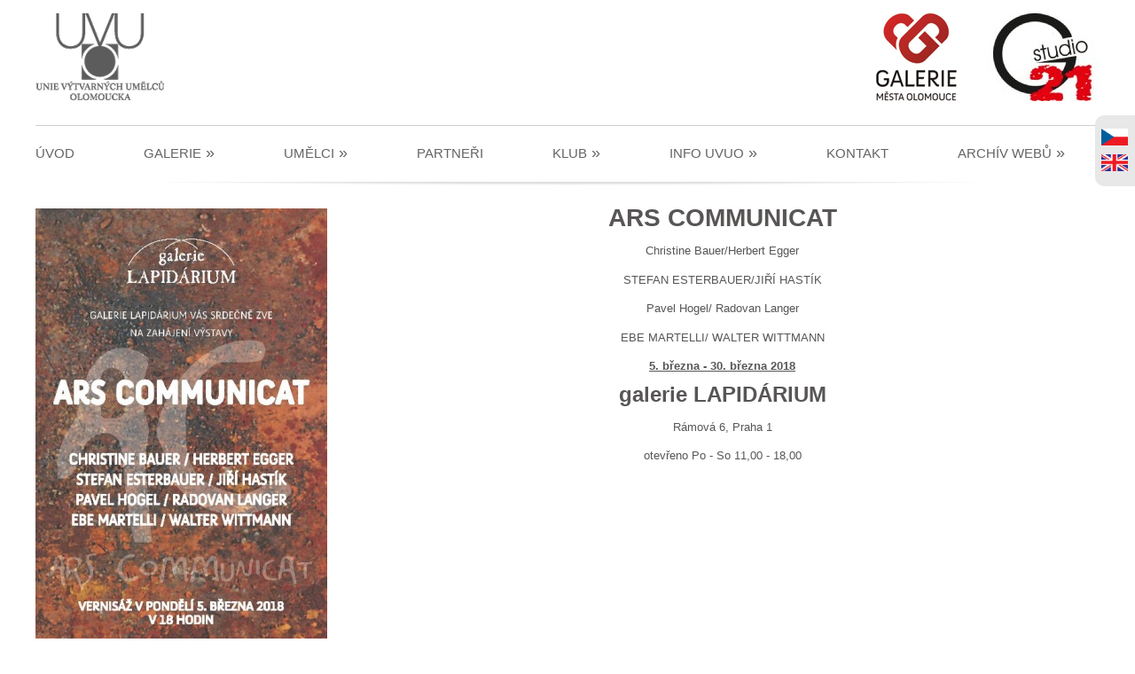

--- FILE ---
content_type: text/html; charset=UTF-8
request_url: https://www.galerie-mesta-olomouce.cz/aktualita/cz/69
body_size: 3878
content:
<!DOCTYPE html>
<!--[if IE 6]>
<html id="ie6" class="ie" dir="ltr" lang="cz">
<![endif]-->
<!--[if IE 7]>
<html id="ie7" class="ie" dir="ltr" lang="cz">
<![endif]-->
<!--[if IE 8]>
<html id="ie8" class="ie" dir="ltr" lang="cz">
<![endif]-->
<!--[if IE 9]>
<html id="ie9" class="ie" dir="ltr" lang="cz">
<![endif]-->
<!--[if gt IE 9]>
<html class="ie" dir="ltr" lang="cz">
<![endif]-->
<!--[if !IE]>
<html dir="ltr" lang="en-cz">
<![endif]-->
    
    <!-- START HEAD -->
    <head>
        
        <meta charset="UTF-8" />
        <meta name="viewport" content="width=device-width, initial-scale=1.0, maximum-scale=1.2, user-scalable=yes" />
        <base href="https://www.galerie-mesta-olomouce.cz/" />
        <!--<base href="http://localhost/galerie/" />-->
<meta name="robots" content="all,index" /> 
<meta name="author" content="Petr Vychodil" />  
<meta name="description" content="Unie výtvarných umělců Olomoucka" />	
<meta name="keywords" content="Unie výtvarných umělců Olomoucka, Galerie města Olomouc, Galerie Patro, Galerie Flora" />

        <title>Galerie města Olomouce</title>
        

        <link rel="shortcut icon" type="image/x-icon" href="images/favicon.png" />
        <link rel="icon" type="image/x-icon" href="images/favicon.png" />
        <link rel="apple-touch-icon-precomposed" sizes="144x144" href="apple-touch-icon-144x.png" />
        <link rel="apple-touch-icon-precomposed" sizes="114x114" href="apple-touch-icon-114x.png" />
        <link rel="apple-touch-icon-precomposed" sizes="72x72" href="apple-touch-icon-72x.png" />
        <link rel="apple-touch-icon-precomposed" href="apple-touch-icon-57x.png" />

        
        <!-- CSS -->
        <link rel="stylesheet" type="text/css" media="all" href="css/reset.css" /> <!-- RESET STYLESHEET -->
        <link rel="stylesheet" type="text/css" media="all" href="style.css" /> <!-- MAIN THEME STYLESHEET -->
        <link rel="stylesheet" id="max-width-1024-css" href="css/max-width-1024.css" type="text/css" media="screen and (max-width: 1240px)" />
        <link rel="stylesheet" id="max-width-768-css" href="css/max-width-768.css" type="text/css" media="screen and (max-width: 987px)" />
        <link rel="stylesheet" id="max-width-480-css" href="css/max-width-480.css" type="text/css" media="screen and (max-width: 480px)" />
        <link rel="stylesheet" id="max-width-320-css" href="css/max-width-320.css" type="text/css" media="screen and (max-width: 320px)" />
        
        <!-- CSSs Plugin -->
        <link rel="stylesheet" id="thickbox-css" href="css/thickbox.css" type="text/css" media="all" />
        <link rel="stylesheet" id="styles-minified-css" href="css/style-minifield.css" type="text/css" media="all" />
        <link rel="stylesheet" id="buttons" href="css/buttons.css" type="text/css" media="all" />
        <link rel="stylesheet" id="cache-custom-css" href="css/cache-custom.css" type="text/css" media="all" />
        <link rel="stylesheet" id="custom-css" href="css/custom.css" type="text/css" media="all" />
	    
        <!-- FONTs -->
        <!--<link rel="stylesheet" id="google-fonts-css" href="http://fonts.googleapis.com/css?family=Oswald%7CDroid+Sans%7CPlayfair+Display%7COpen+Sans+Condensed%3A300%7CRokkitt%7CShadows+Into+Light%7CAbel%7CDamion%7CMontez&amp;ver=3.4.2" type="text/css" media="all" />-->
        <link rel='stylesheet' href='css/font-awesome.css' type='text/css' media='all' />
        
        <!-- JAVASCRIPTs -->
        <script type="text/javascript" src="js/jquery.js"></script>
       <script type="text/javascript" src="js/comment-reply.js"></script>
        <script type="text/javascript" src="js/jquery.quicksand.js"></script>
        <script type="text/javascript" src="js/jquery.tipsy.js"></script>
        <script type="text/javascript" src="js/jquery.prettyPhoto.js"></script>
        <script type="text/javascript" src="js/jquery.cycle.min.js"></script>
        <script type="text/javascript" src="js/jquery.anythingslider.js"></script>
        <script type="text/javascript" src="js/jquery.eislideshow.js"></script>
        <script type="text/javascript" src="js/jquery.easing.js"></script>
        <script type="text/javascript" src="js/jquery.flexslider-min.js"></script>
        <script type="text/javascript" src="js/jquery.aw-showcase.js"></script>
        <script type="text/javascript" src="js/layerslider.kreaturamedia.jquery-min.js"></script>
        <script type="text/javascript" src="js/shortcodes.js"></script>
		<script type="text/javascript" src="js/jquery.colorbox-min.js"></script> <!-- nav -->
		<script type="text/javascript" src="js/jquery.tweetable.js"></script>
       <script src="js/popup.js"></script>

<!--<style>
#window{width:40%; position:fixed; top:15%; left:30%; min-height:100px; z-index:99999; opacity:1; background:#fff; 
}

@media (max-width: 480px) {	
#window{width:80%; height:auto; background:#fff;left:10%;
}
}

#window img{width:100%;}
#window h1{margin:70px 50px 0 50px; text-align:center; padding:0; font-weight:200; color:#504896; font-size:140%; text-transform:uppercase;}
#window_confirm{width:60%; height:auto;display:none; background:#5f9a41; margin-left:-300px; margin-top:-36px; position:fixed; top:50%; left:50%; z-index:99999; box-shadow:0 0 9px #999; opacity:0.9; border-radius:10px; 
}
#window_confirm p{color:#fff; font-weight:bold; font-size:17px; margin:25px 30px; text-shadow: 1px 1px 1px #333; }
#window p{color:#000; padding:5px 15px; }
#bg_window{background: #000; width:100%; height:100%; position:fixed; top:0;left:0; z-index:99000; opacity:0.5;
/* IE 8 */
  -ms-filter: "progid:DXImageTransform.Microsoft.Alpha(Opacity=70)";
  /* IE 5-7 */
  filter: alpha(opacity=70);}
  #close{width:50px; height:50px; font-size:90%; dipslay:block; position:relative; text-decoration:none; top:5px; right:5px; float:right; color:#fff; padding-bottom:0px;  opacity:1; -webkit-transition: opacity 0.3s linear;color:#000;}
#close:hover{opacity:0.6; text-decoration:none;}
</style>-->
    </head>
    <!-- END HEAD -->
    
    <!-- START BODY -->
    <body class="no_js responsive stretched">
    <div id="langs">
    <span><a href="/aktualita/cz"><img src="images/cz.png" alt="" /></a></span>
<span><a href="/aktualita/en"><img src="images/en.png" alt="" /></a></span>
</div>
       
        <!-- START BG SHADOW -->
        <div class="bg-shadow">
            
            <!-- START WRAPPER -->
            <div id="wrapper" class="group">
                
                <!-- START HEADER -->
                <div id="header" class="group">
                    
                    <div class="group inner">
                        
                        <!-- START LOGO -->
                        <div id="logo" class="group">
                            <a href="index.php" title="Unie výtvarných umělců Olomoucka"><img src="images/logo.png" title="Unie výtvarných umělců Olomoucka" alt="" /></a>
                        </div>
                        <!-- END LOGO -->
                        
                       <div id="sidebar-header" class="group">
                            <div class="widget-first widget yit_text_quote">
                               <a href="https://www.galerie-mesta-olomouce.cz/galerie-mesta-olomouce/cz"><img src="images/logo2.jpg" alt="Galerie města Olomouce" id="logo2"/></a>
							   <a href="https://www.galerie-mesta-olomouce.cz/galerie-studiog21/cz"><img src="images/studio.jpg" alt="Studio G21" id="logo2"/></a>
                            </div>
                        </div>
                        <div class="clearer"></div>
                        
                        <hr />
                        
                        <!-- START MAIN NAVIGATION -->
                        <div class="menu classic">
                                                         <ul id="nav" class="menu">
                                
                                <li>
                                    <a href="index.php?lang=cz">ÚVOD</a>
                                    
                                </li>
                                
                              <li>
                                    <a href="galerie-mesta-olomouce/cz">GALERIE</a>
                                    <ul class="sub-menu">
                                
                                        <li><a href="galerie-mesta-olomouce/cz">Galerie města Olomouce</a>
                                  <ul class="sub-menu" id="line-first" style="margin-left:160px;">
                                        
                                        <li><a href="prave-probiha-galerie/cz" >Právě probíhá</a></li>
                                        <li><a href="pripravujeme-galerie/cz" style="border-top: 1px solid #DDD;">Připravujeme</a></li>
                                        <li><a href="vystavy-galerie/cz" style="border-top: 1px solid #DDD;">Archív výstav</a></li>
                                        <li><a href="plan-galerie/cz" style="border-top: 1px solid #DDD;">Plán</a></li>
                                        
                                        <li><a href="kontakt-galerie/cz" style="border-top: 1px solid #DDD;">Kontakt</a></li>                                   
                                     </ul> 
                                         
                                        </li>
                                        <li><a href="galerie-flora/cz">Galerie Flora</a>
                                        <ul class="sub-menu">
                                        
                                        <li><a href="prave-probiha-flora/cz">Právě probíhá</a></li>
                                        <li><a href="pripravujeme-flora/cz">Připravujeme</a></li>
                                        <li><a href="vystavy-flora/cz">Archív výstav</a></li>
                                        <li><a href="plan-flora/cz">Plán</a></li>
                                        
                                        <li><a href="kontakt-flora/cz">Kontakt</a></li>                                   
                                     </ul>
                                        </li>
                                        <li><a href="galerie-studiog21/cz">Studio G21</a>
                                         <ul class="sub-menu">
                                       
                                        <li><a href="prave-probiha-studio/cz">Právě probíhá</a></li>
                                        <li><a href="pripravujeme-studio/cz">Připravujeme</a></li>
                                      <li><a href="vystavy-studio/cz">Archív výstav</a></li>
                                        <li><a href="plan-studio/cz">Plán</a></li>
                                         
                                        <li><a href="kontakt-studio/cz">Kontakt</a></li>                                   
                                     </ul>
                                        </li>

                                    </ul>
                                </li>
                                
                                <li>
                                    <a href="profily-umelcu/cz">UMĚLCI</a>
                                    <ul class="sub-menu">
                                        <li><a href="profily-umelcu/cz">Profily umělců</a></li>
                                        <li><a href="in-memoriam/cz">Profily umělců In memoriam</a></li>
                                        
                                    </ul>
                                </li>
                                
                                <li>
                                    <a href="partneri/cz">PARTNEŘI</a>
                                    
                                </li>
                                
                                
                                
                                <li>
                                    <a href="klub/cz">KLUB</a>
                                    <ul class="sub-menu">
                                        <li><a href="akce-klub/cz">Akce klubu</a></li>
                                       
                                        
                                    </ul>
                                </li>
                                <li>
                                    <a href="aktuality/cz">INFO UVUO</a>
                                    <ul class="sub-menu">
                                        
                                        <li><a href="ke-stazeni/cz">Dokumenty</a></li>
                                  </ul>
                                </li>
                                
                                <li>
                                    <a href="kontakt/cz">KONTAKT</a>
                                    
                                </li>
                                <li>
                                    <a href="index.php?lang=cz">ARCHÍV WEBŮ</a>
                                    <ul class="sub-menu">
                                        <li><a href="http://www.galerie-mesta-olomouce.cz/www.uvuo.eu/" target="_blank">Web do roku 2017</a></li>
                                        <li><a target="_blank" href="http://www.galerie-mesta-olomouce.cz/www.uvuo.eu/sites/oldweb/index.html">Web do roku 2014</a></li>
                                        <li><a target="_blank" href="http://www.galerie-mesta-olomouce.cz/www.uvuo.eu/ind_02.html">Web do roku 2008</a></li>
                                        
                                        
                                        
                                    </ul>
                                </li>
                                
                                
                                
                            </ul>
                        
                                               </div>
                        <!-- END MAIN NAVIGATION -->
                        <div id="header-shadow"></div>
                        <div id="menu-shadow"></div>
                    </div>
                    
                </div>
                <!-- END HEADER -->
                				<!-- START PRIMARY -->
				
<!-- END PAGE META -->
<!-- START PRIMARY -->
				<div id="primary" class="sidebar-no">
				    <div class="inner group">
<div id="content-page" class="content group">
				            <div class="hentry group">
<img src="galerie_aktuality/img_69.jpg" style="float:left; margin:0 20px 0 0;max-width:700px;"/>
<p style="text-align: center;"><span style="font-size:28px"><strong>ARS COMMUNICAT</strong></span></p>

<p style="text-align: center;">Christine Bauer/Herbert Egger</p>

<p style="text-align: center;">STEFAN ESTERBAUER/JIŘÍ HASTÍK</p>

<p style="text-align: center;">Pavel Hogel/ Radovan Langer</p>

<p style="text-align: center;">EBE MARTELLI/ WALTER WITTMANN</p>

<p style="text-align: center;"><u><strong>5. března - 30. března 2018</strong></u></p>

<p style="text-align: center;"><span style="font-size:24px"><strong>galerie LAPIDÁRIUM</strong></span></p>

<p style="text-align: center;">Rámová 6, Praha 1</p>

<p style="text-align: center;">otevřeno Po - So 11,00 - 18,00</p>

</blockquote>

<br style="clear:both;" />
<br style="clear:both;" />
 
<div id="gallery2">
  				                           
	        				                                       	
<div class="over" >
<a href="../obrazky/IMG_20180304_134546.jpg" class="overlay_img" rel="lightbox"> <img src="../obrazky/medium/IMG_20180304_134546.jpg" alt="" title="" /></a>
</div>
	        				                                       	
<div class="over" >
<a href="../obrazky/IMG_20180304_134610.jpg" class="overlay_img" rel="lightbox"> <img src="../obrazky/medium/IMG_20180304_134610.jpg" alt="" title="" /></a>
</div>
	        				                                       	
<div class="over" >
<a href="../obrazky/IMG_20180304_134710.jpg" class="overlay_img" rel="lightbox"> <img src="../obrazky/medium/IMG_20180304_134710.jpg" alt="" title="" /></a>
</div>
	        				                                       	
<div class="over" >
<a href="../obrazky/IMG_20180304_134737.jpg" class="overlay_img" rel="lightbox"> <img src="../obrazky/medium/IMG_20180304_134737.jpg" alt="" title="" /></a>
</div>
	        				                                       	
<div class="over" >
<a href="../obrazky/IMG_20180304_134808.jpg" class="overlay_img" rel="lightbox"> <img src="../obrazky/medium/IMG_20180304_134808.jpg" alt="" title="" /></a>
</div>
	        				                                       	
<div class="over" >
<a href="../obrazky/IMG_20180304_134722.jpg" class="overlay_img" rel="lightbox"> <img src="../obrazky/medium/IMG_20180304_134722.jpg" alt="" title="" /></a>
</div>
	        				                                       	
<div class="over" >
<a href="../obrazky/IMG_20180304_134821.jpg" class="overlay_img" rel="lightbox"> <img src="../obrazky/medium/IMG_20180304_134821.jpg" alt="" title="" /></a>
</div>
	        				                                       	
<div class="over" >
<a href="../obrazky/IMG_20180305_173617.jpg" class="overlay_img" rel="lightbox"> <img src="../obrazky/medium/IMG_20180305_173617.jpg" alt="" title="" /></a>
</div>
	        				                                       	
<div class="over" >
<a href="../obrazky/IMG_20180305_182504.jpg" class="overlay_img" rel="lightbox"> <img src="../obrazky/medium/IMG_20180305_182504.jpg" alt="" title="" /></a>
</div>
	        				                                       	
<div class="over" >
<a href="../obrazky/IMG_20180304_134859.jpg" class="overlay_img" rel="lightbox"> <img src="../obrazky/medium/IMG_20180304_134859.jpg" alt="" title="" /></a>
</div>
	        				                                       	
<div class="over" >
<a href="../obrazky/IMG_20180305_182911.jpg" class="overlay_img" rel="lightbox"> <img src="../obrazky/medium/IMG_20180305_182911.jpg" alt="" title="" /></a>
</div>
	        				                                       	
<div class="over" >
<a href="../obrazky/IMG_20180305_181442.jpg" class="overlay_img" rel="lightbox"> <img src="../obrazky/medium/IMG_20180305_181442.jpg" alt="" title="" /></a>
</div>
				            </div>
				            <!-- START COMMENTS -->
				            <div id="comments">
				            </div>
				            <!-- END COMMENTS -->
				        </div>
				        <!-- END CONTENT -->
				        <!-- START EXTRA CONTENT -->
				        <!-- END EXTRA CONTENT -->
                         </div>
                        </div> 

		
				<!-- END PRIMARY -->
				
				<!-- START FOOTER -->
				<div id="footer">
				   <img src="images/olkraj.jpg" alt="" style="float:left;"/>
                   <img src="images/magistrat.jpg" alt="" style="float:left;"/>
                   <img src="images/klub.jpg" alt="" style="float:left;"/>
                   <img src="images/uvuo.jpg" alt="" style="float:left;"/>
                   <img src="images/galerie.jpg" alt="" style="float:left;"/>
                   <!--<img src="images/patro.jpg" alt="" style="float:left;"/>-->
                   <img src="images/flora.jpg" alt="" style="float:left;"/>
                   
				</div>
				<!-- END FOOTER -->
			
				<!-- START COPYRIGHT -->
                <div id="copyright">
                    <div class="inner group">
                        <div class="left">
                          &copy; 2017 <a href="">www.galerie-mesta-olomouce.cz</a><br />
                          Foto: D. Dusík, M. Trizuljak, O. Schnabl, Z. Vacek, J. Kraváček, P. Hogel
                        </div>
                        
                        <div class="right">
                            <a href="https://www.facebook.com/umeni.vystavy" class="socials-small facebook-small" target="_blank" title="Facebook">facebook</a>
                            
                        </div>
                    </div>
                </div>
                <!-- END COPYRIGHT -->
            </div>
            <!-- END WRAPPER -->
        </div>
        <!-- END BG SHADOW -->
        
        <script type="text/javascript" src="js/jquery.custom.js"></script>
        <script type="text/javascript" src="js/contact.js"></script>
        <script type="text/javascript" src="js/jquery.mobilemenu.js"></script> 
        
    </body>
    <!-- END BODY -->
</html>

--- FILE ---
content_type: text/css
request_url: https://www.galerie-mesta-olomouce.cz/style.css
body_size: 8415
content:

p, li, address, dd, blockquote, td, th { font-size:1.1em; line-height:1.75em }
body, p, li, address, dd, blockquote {  } 
h1, h2, h3, h4, h5, h6, p, dl { margin:0.8em 0 0.3em; }          
a, a:hover { text-decoration:none }
h1, h2, h3, h4, h5, h6 {  }
h1, h1 a, h1 span { font-size:26px; line-height: 26px; }
h2, h2 a, h2 span { font-size:22px; line-height: 22px; }
h3, h3 a, h3 span { font-size:20px; line-height: 20px; }
h4, h4 a, h4 span { font-size:18px; line-height: 18px; }
h5, h5 a, h5 span { font-size:15px; line-height: 15px; }
h6, h6 a, h6 span { font-size:12px; line-height: 12px; }
.content ul { margin-left:20px; list-style:square }
.content ol { margin-left:40px; }
i, em { font-style:italic; }
strong { font-weight:bold; }
.content blockquote { background:url('images/cite.png') no-repeat 45px 25px; padding:35px 35px 80px 35px; }
.content blockquote p { padding-left: 45px; }        
.border-line { height:1px; background:#CFCFCF; width:100%; clear:both; margin:1.2em 0; }
dt { font-weight:bold; }

a, .sidebar a:hover {
    color: #b77a2b;
}

a:hover, .sidebar a {
    color: #030303;
}

#search{width:230px; float:right;height:20px;  position:relative; top:-55px;}
#search input[type="text"]{width:150px;float:left;height:20px;padding:0;margin:0;top:0;}
#search input[type="submit"]{width:30px; height:30px; margin:0 0 0 5px;float:left;padding:2px;background-image: url(images/search.png); background-position:center center; border-radius:3px; background-size:90% auto; color:#fff; border:none; background-color:transparent;margin-top:-5px; cursor:pointer; transition:all 0.3s ease-in-out;}
#search input[type="submit"]:hover{background-color:#DDDDDD;}

@media screen and (max-width: 1000px){
	
	#logo2{display:none;}
	}

.line { border-top:1px solid #CFCFCF }
.space { height:30px }
body .last, body .widget-last { margin-right:0; padding-right:0 !important; border-right:0; }
body .last-row { margin-bottom:0; }        
.sidebar .widget-last { margin-bottom:0; }
.for-mobile { display:none !important; }  
.not-logged-in .not__logged_in { display:none !important; }

#langs{width:45px;height:70px; background:#E8E8E8; border-bottom-left-radius:10px; border-top-left-radius:10px; position:fixed; top:130px; right:0;display:block;padding-top:10px; z-index:19990; /*box-shadow:0 0 3px 1px #d4d4d4;*/ }

#langs span a img{width:30px; margin:5px 0 0 7px;}

p, li, address, dd, blockquote, td, th, a,
body, h1, h2, h3, h4, h5, h6, p, dl, ul, ol {
    color: #585555;
    font-family:  'Verdana', 'Arial', sans-serif;
    font-size: 13px;
    font-weight: normal;
}
code, pre { background-color: #E8EBEC; border: 1px dotted #CFCFCF; color: #333333; font: 13px/18px Consolas,"Courier New",Courier,monospace; padding: 0 5px; }
pre { margin-bottom: 10px; margin-top: 10px; }

/* ===== HEADINGS ===== */
h1, h2, h3, h4, h5, h6,
h1 a, h2 a, h3 a, h4 a, h5 a, h6 a {
	font-family: 'Rokkitt',  'Verdana', 'Arial', sans-serif;
	font-size: 12px;
}
h1 span, h2 span, h3 span, h4 span, h5 span, h6 span { color: #A05F02; }

/* ===== MAIN LAYOUT ===== */
html { min-height:101% }

#wrapper {
    min-width: 1000px;
}

.boxed #wrapper {
    background-color: #fff;
    max-width: 1200px;
    margin: 0 auto;
    width: 1200px;
    padding: 0 20px;
}

.boxed .bg-shadow {
    background: url('images/shadows/bg-shadow-boxed.png') repeat-y center top;
}

.inner {
    margin: 0 auto;
    position: relative;
    width: 1200px;
}

.isMobile .inner {
    max-width: 1200px;
    width: auto;
}

.responsive.isMobile .wrapper { overflow: hidden; }

.sidebar { width: 28%; }
.content { width: 68%; }
.content p{font-size:13px; text-align:justify; }

.sidebar-left .sidebar, .sidebar-right .content { float: left; }
.sidebar-right .sidebar, .sidebar-left .content { float: right; }
.sidebar-no .content { float: none; width: 100%; }

/* ===== HEADER ===== */
#header {
    margin-bottom: 20px;
    padding-top: 15px;
    position: relative;
}

.page-template-home-php #header, .home #header { margin-bottom: 0px; }

#header-shadow {
    background: url(images/shadows/shadow-938.png) no-repeat center bottom;
    margin-top: 5px;
    width: 100%;
    height: 10px;
}

.page-template-home-php #header-shadow, .home #header-shadow { display: none; }
.stretched #header .inner { padding: 0px; }

/* === LOGO */
#logo {
    float: left;
    padding-bottom: 22px;
}

/* === SIDEBAR HEADER */
#sidebar-header {
    float: right;
    width: 60%;
}

#header hr {
    border: none;
    border-top: 1px solid #CFCFCF;
    margin: 0 auto;
    width: 1200px;
    height: 0px;
}

/* === NAVIGATION  - This code works with both standard WP menus and Theme menus */
.menu-select { display:none; overflow:hidden; position:relative; width:75%; margin:20px auto; }
.menu-select select { width:100%; border:1px solid #ddd; background:none; -webkit-appearance: none; padding:8px 10px; cursor:pointer; font-family:'Rokkitt', sans-serif; color:#373636; font-size:14px; position:relative; z-index:1; }
.gecko .menu-select select { width:120%; }
.menu-select select option { background:none; width:100%; }
.menu-select .arrow-icon { position:absolute; height:100%; width:100%; background:#d8dbdb url('images/menu-select-arrow.png') no-repeat 95% center; top:0; }


#header div.menu { }

#header .menu {
    height: 28px;
    padding: 30px 0 0;
    position: relative;
}

#header .menu ul {
    list-style: none;
    background-color: #fff; 
}

#header .menu ul li {
    position: relative;
    padding: 0 34px;
}

#header .menu.classic ul li {
    padding-bottom:10px;
}

#ie8 #header .menu ul li {
    padding: 0 29px;
}

#header .menu ul li a {
    color: #939191;
    display: block;
    font-family: 'Rokkitt', 'Georgia', 'Times New Roman', serif;
    font-size: 11px;
    text-align: left;
}

#header .menu ul li a:hover {
    color: #b22825;
}

#header .menu > ul {
    margin: 17px 0 0;
    overflow: hidden;
    padding: 0;
    position: absolute;
    left: 0;
    top: 0;
    width: 100%;
    height: 28px;
    z-index: 99999;
}

#header .menu.classic > ul {
    overflow:visible;
}

#header .menu > ul > li {
    float: left;
    height: 28px;
    position: relative;
    text-align: center;
    z-index: 1000;
}

#header .menu > ul > li > a {
    font-size: 15px;
    line-height: 28px;
    padding-right: 10px;
}

#header .menu > ul > li:first-child { padding-left: 0px; }
#header .menu > ul > li:last-child  { border-right: none; padding-right: 0px; }
#header .menu > ul > li:last-child > a { padding-right: 0px; }

#header .menu > ul > li:first-child > ul > li { padding-left: 0px; }

/* active item */
#header div.menu .current-menu-item > a, #header div.menu .current-menu-ancestor > a,
#header div.menu .current_page_item > a, #header div.menu .current_page_ancestor > a,
#header div.menu .current_page_parent > a, #header div.menu .current_page_item > a {
    color: #b22825;
}

/* 2nd & 3rd uls - childs */
#header .menu.megamenu > ul ul {
    margin-top: 15px;
    position: absolute;
    top: 13px;
    left: 0px;
    width: 100%;
    z-index: 1000;
}

#header .menu.megamenu > ul ul li {
    min-width: 100px;
}

#header .menu.megamenu > ul ul li a {
    font-family:  'Verdana', 'Arial', sans-serif;
    font-size: 11px;
    min-height: 25px;
    line-height: 25px;
}

/* 3rd ul - usually last child */
#header .menu.megamenu > ul ul ul {
    margin-top: 0;
    position: static;
    padding: 0px;
}

#header .menu.megamenu > ul ul ul li {
    padding-left: 10px;
}

/* === INDICATORS */
#header .sub-indicator {
    font-size: 18px;
    line-height: 13px;
}

#header .sub-menu .sub-indicator, #header .children .sub-indicator {
    font-size: 13px;
}

/* === SHADOW */
.box-shadow { -moz-box-shadow: 0px 2px 2px -2px #CFCFCF; -webkit-box-shadow: 0px 2px 2px -2px #CFCFCF; box-shadow: 0px 2px 2px -2px #CFCFCF; }
/*
#menu-shadow {
    background: url(images/shadows/shadow-menu.png) repeat-x bottom left;
    position: absolute;
    bottom: 28px;
    height: 6px;
}
*/

/* Handle the menu without Javascript */
.no_js #header  .menu > ul ul > li :hover ul {
    display: block;
}

.no_js #header .menu > ul:hover {
    margin: 17px 0 0;
    overflow: visible;
    height: auto !important;
    padding: 0;
    position: absolute;
    left: 0;
    top: 0;
    width: 100%;
    height: 28px;
    z-index: 99999;
}
/*.no_js #header .menu > ul:after, .no_js #header .menu > ul ul:after{
	clear: both;
    content: ".";
    display: block;
    height: 0;
    overflow: hidden;
    visibility: hidden;
}*/

/* === MENU CLASSIC */
/* second level */
.classic #nav ul.sub-menu, .classic #nav ul.children { font-size: 1.05em; display:none; position:absolute; left:23px; top:30px; text-transform: none; padding:0; margin:0; width:160px; background:#fff; border:1px solid #d3d3d3; z-index:100000; -webkit-box-shadow:0px 1px 3px rgba(0, 0, 0, 0.3);-moz-box-shadow: 0px 1px 3px rgba(0, 0, 0, 0.3);box-shadow: 0px 1px 3px rgba(0, 0, 0, 0.3); }
.classic #nav li:first-child ul.sub-menu, .classic #nav li:first-child ul.children { left:-10px; }
.classic #nav ul.sub-menu li, .classic #nav ul.children li { float:none; display:block; line-height:1em; font-size: 14px; margin:0; padding:0; }
.classic #nav ul.sub-menu li:first-child a, .classic #nav ul.children li:first-child a { border:0; }
.classic #nav ul.sub-menu li a, #nav ul.children a { color:#8c969e; letter-spacing:0; display: block; padding:10px 0; margin:0 10px; border-top: 1px solid #DDD; }
.classic #nav a:hover, .classic #nav .current_page_item a, .classic #nav ul.sub-menu li a:hover, .classic #nav ul.children a:hover { color:#da7906; }

/*.classic #nav ul#line-first li a { border-top: 1px solid #DDD; }*/

/* third level */
.classic #nav ul.sub-menu li ul, .classic #nav ul.children li ul { margin:0; z-index:100; padding-top:0; top:0; left:150px;}   

/* nojs */  
body.no_js .classic #nav ul li:hover > ul { display:block }
body.no_js .classic #nav ul li ul.submenu li:hover > ul, body.no_js .classic #nav ul li ul.children li:hover > ul { display:block } 

/* === SLIDER */
.slider, #slider { margin-bottom:30px !important; }
.mobile-slider { display: none; }
#slider-flexslider h2, #slider-flexslider h4, #slider-flexslider p, #slider-flexslider span { color: #fff; }
/* === STATIC HEADER */
.slider.fixed-image img {
    width: auto;
    height: auto;
    max-width: 100%;
}

#header .sub-menu .sub-indicator, #header .children .sub-indicator {
    font-size: 13px;
}
                                
/* ===== EXTRA CONTENT ===== */
.extra-content { clear:both; }

/* ===== PAGE META ===== */
#page-meta { margin: 0 0 20px }

#page-meta h3, #page-meta h4 { font-size: 28px; font-family: 'Rokkitt', 'Verdana', 'Times New Roman', serif; color: #030303; text-align: center; margin:0 0 30px 0; line-height: 1em; }
#page-meta h4 { color: #c86f06; font-size: 24px; }

 h3.profil-h3 { font-size: 28px; font-family: 'Rokkitt', 'Verdana', 'Times New Roman', serif; color: #030303; text-align: left; margin:0; line-height: 0,8em; }
 h4.profil-h4 { color: #c86f06; font-size: 24px;padding-bottom:10px; }

#yit-breadcrumb, #yit-breadcrumb a{ color:#838383; }
#yit-breadcrumb a:hover{color:#535353}

/* ===== SIDEBAR ===== */
.sidebar ul, .sidebar ol {
    list-style: none;
}

/* === STICKY */
.sticky { }

/* ===== COMMENTS ===== */

.bypostauthor { }

/* ===== FOOTER ===== */
#footer { }


#footer .inner:first-child {
    border-top: 1px solid #CFCFCF;
    margin-top: 20px;
    margin-bottom: 0px;
    padding-top: 20px;
    padding-bottom: 20px;
}

#footer .widget { margin:0 1.56% 0 0; float:left; }        
#footer .widget-last { margin-right:0; }

.footer-columns-5 .widget { width: 18.3333%; }
.footer-columns-4 .widget { width: 23.4375%; }
.footer-columns-3 .widget { width: 31.9444%; }
.footer-columns-2 .widget { width: 48.9583%; }
.footer-columns-1 .widget { width: 100%; }
#footer .widget li { list-style:none }

/* ===== COPYRIGHT ===== */
#copyright { margin-top: 20px; }

#copyright .inner {
    border-top: 1px solid #CFCFCF; 
    padding-top: 10px;
    padding-bottom: 20px;
    margin-bottom: 10px;
}

#copyright .inner .center { text-align: center; }
#copyright .inner .left { float: left; width: 49%; margin-right: 1%; }
#copyright .inner .right { float: right; width: 49%; margin-left: 1%; text-align: right;}

#copyright .inner div p:first-child {
    margin-top: 0px;
}

/* ===== 404 ===== */
.error-404-image {
    display: block;
    margin: 0px auto 58px auto;
    max-width: 100%;
    width: auto;
    height: auto;
}
.error-404-text p, .error-404-text p a {
    font-size: 18px;
    font-family: 'Rokkitt', 'Georgia', 'Times New Roman', serif;
    line-height: 22px;
    text-align: center;    
}

.error-404-text #searchform {
    margin-top: 58px;
    text-align: center;
}

.error-404-text input#s { width: 20%; height:16px; }
.error-404-text input#searchsubmit { width: auto; }
.safari .error-404-text input#searchsubmit { position:relative; top:-1px; }

/* ===== PAGINATION ===== */
.general-pagination { height:29px; margin: 20px auto; text-align:center; clear:both; color:#fff;}
/*.general-pagination span { display:none; }*/
.general-pagination a { display:inline-block; font-weight:bold; margin-right:5px; line-height:28px; width:29px; height:29px; text-align:center; background:url('images/bg-pagination.png') top repeat-x; font-family:Arial, Helvetica, sans-serif; color:#999999; font-size:11px; text-align:center; color:#999999; }
.general-pagination span.selected {  display:inline-block; font-weight:bold; margin-right:5px; line-height:28px; width:29px; height:29px; text-align:center; background:url('images/bg-pagination.png') top repeat-x; font-family:Arial, Helvetica, sans-serif; color:#999999; font-size:11px; text-align:center;background-position:0 -58px; color:#ffffff; }
.general-pagination a:hover { background-position:0 -29px; color:#999999; text-decoration:none; }
.general-pagination a, .general-pagination span { border-radius:3px; -moz-border-radius:3px; -webkit-border-radius:3px; }

/* ===== STYLING STANDARD WP MEDIA IMAGES ===== */
.hentry img { max-width:100%; width:auto; height:auto; display:block; }
img.size-auto, img.size-full, img.size-large, img.size-medium, .attachment img{max-width:100%; height:auto; }
.alignleft, img.alignleft{display:inline;float:left;margin-right:24px;margin-top:4px;}
.alignright, img.alignright{display:inline;float:right;margin-left:24px;margin-top:4px;}
div.aligncenter, img.aligncenter {display: block; margin-left: auto !important; margin-right: auto !important; float:none;}
img.alignleft, img.alignright, img.aligncenter{margin-bottom:12px;}
.wp-caption{background:#f1f1f1;line-height:18px;margin-bottom:20px;max-width:558px !important; padding:4px;text-align:center;}
.wp-caption img{margin:5px 5px 0;width:98%;}
.wp-caption p.wp-caption-text{color:#888;font-size:12px;margin:5px;}
.wp-smiley{margin:0;}
.gallery{margin:0 auto 18px;}
.gallery .gallery-item{float:left;margin-top:0;text-align:center;width:33%;}
.gallery-columns-2 .gallery-item{width:50%;}
.gallery-columns-4 .gallery-item{width:25%;}
.gallery img{border:2px solid #CFCFCF;}
.gallery-columns-2 .attachment-medium{max-width:92%;height:auto;}
.gallery-columns-4 .attachment-thumbnail{max-width:84%;height:auto;}
.gallery .gallery-caption{color:#888;font-size:12px;margin:0 0 12px;}
.gallery dl{margin:0;}
.gallery img{border:10px solid #CFCFCF;}
.gallery br+br{display:none;}
.content .attachment img{display:block;margin:0 auto;}
.hentry .post_video {position: relative; padding-bottom:56.25%; /* 16:9 */ padding-top:25px; height:0;margin-bottom:20px;max-width:100%;}
.hentry .post_video.vimeo {padding-top:0;}
.hentry .post_video.dailymotion embed, .hentry .post_video.youtube embed, .hentry .post_video.vimeo object, .hentry .post_video iframe {position: absolute; top: 0;left: 0;width: 100%;height: 100%; }

/* ===== ARCHIVE ===== */
.content .archive-list ul { border-top:1px solid #CFCFCF; clear:both; margin:0 0 20px; list-style:none; } 
.content .archive-list ul li { border-bottom:1px solid #CFCFCF; } 
.content .archive-list ul li a { color:#8B9091; display:block; margin:0; padding:7px 0 7px 0.5em; } 
.content .archive-list ul li a:hover { color:#444; background-color:#EFEFEF; text-decoration:none; } 
.content .archive-list ul li a span { display:block; text-align:right; } 
.content .archive-list ul li a span.comments_number { color:#777777; float:right; margin-right:20px; width:3em; } 
.content .archive-list ul li a span.archdate { color:#8B9091; float:left; letter-spacing:1px; margin-right:2em; padding:0 0 1em; width:3em; }   
.content .archive-list ul li ul.children { margin:0 0 -1px; padding-left:20px; }

/* ===== COMMENTS & TRACKBACKS ===== */
#trackbacks { }
ol.trackbacklist {margin:20px 35px;}
ol.trackbacklist li {padding:10px 0;}               

/* ===== WIDGETS ===== */

.sidebar .widget { margin-top: 16px; margin-bottom: 30px; }

/* === QUOTE */
.yit_text_quote { text-align: right; }

.text-quote-quote, .text-quote-author {
    background: none;
    color: #939191;
    font-family: Rokkitt, Georgia, 'Times New Roman', serif;
    font-size: 18px;
    font-style: normal;
    margin-top: 0px;
    margin-bottom: 0px;
    padding: 0px;
}
.text-quote-author {
    color: #1a1919;
    font-size: 18px;
    font-style: normal;
}

/* === RECENT POSTS */
.recent-post .hentry-post:last-child { margin-bottom: 0px; }

/* === MORE PROJECTS === */
.more-projects-widget { position:relative; }
.more-projects-widget .sliderWrap { overflow:hidden; }
.more-projects-widget .jcarousel-clip { margin-left:0; }
.more-projects-widget ul { width:200px !important; margin:0; list-style:none; height:470px !important; padding-bottom:14px; margin-bottom:10px !important; }
.more-projects-widget li { border-bottom:0; clear:both; min-height:76px; }
.more-projects-widget .work-thumb { display:block; width:55px; height:55px; float:left; padding-bottom:14px; border:1px solid #CFCFCF; padding:3px; margin-bottom:1em; }
.more-projects-widget .work-thumb img { margin:0; display:block; width:55px; height:55px; }
.more-projects-widget .meta { float:right; width:130px; margin:0; }
.more-projects-widget .work-title { font-size:13px !important; color:#656262 !important; margin-top:6px; }
.more-projects-widget .categories { padding: 0; font-size: 10px; line-height: 14px; }
.more-projects-widget .categories a { font-size:12px; color:#999 !important; }
.more-projects-widget .categories a:hover { color:#000 !important; }
.more-projects-widget .controls { display:none; margin-top:20px; padding-top:10px; border-top:1px solid #CFCFCF; text-align:center; }
.more-projects-widget .top { display:none; margin-bottom:20px; padding-bottom:10px; border-bottom:1px solid #CFCFCF; text-align:center; }
.more-projects-widget .controls a, .more-projects-widget .top a { background:url('images/icons/nav-slider-projects.png') no-repeat; display:inline-block; width:18px; height:18px; text-indent:-9999px; }
.more-projects-widget  a.prev { background-position:left center; margin-right:10px; }
.more-projects-widget  a.next { background-position:right center; }
.more-projects-widget  a.disabled { opacity:0.2; cursor:default; }

/* === FEATURED PROJECTS === */
.featured-projects .featured-projects-widget { margin-top: 17px }
.featured-projects-widget img { border:none !important; padding: 0; width: auto; height: 154px; margin-bottom: 0; }
.featured-projects-widget p.categories { margin-top: 0; font-size:0.85em; }
.featured-projects-widget h4 { margin-bottom: 0; line-height: 1.6em; clear: both; }

.thumb-project{padding:0; margin:0; float:left;}
.thumb-project a{padding: 5px; border: 1px solid #CFCFCF; margin:0; float:left; display:block;}
.thumb-project img{border: none; }

#ie8 .flexslider .slides img { max-width: none !important; }

.featured-projects-widget .flex-direction-nav  a  { top: 42% }
.featured-projects-widget.flexslider:hover .flex-next { right: 13px !important; }
.featured-projects-widget.flexslider:hover .flex-prev { left: 10px !important; }

/* === CALENDAR */
#wp-calendar { width:100%; margin-top:0; }
#wp-calendar th, #wp-calendar td { line-height:32px; padding:1px 2px; text-align:center; font-size: 12px}
#wp-calendar caption { margin-bottom:10px; font-size:80%; font-weight:bold; }
#wp-calendar th, #wp-calendar #today, #wp-calendar #today a { background-color:#ccc; color:#434343; }
#wp-calendar tfoot a { display:block; }
#wp-calendar #today a:hover { color:#000 }

/* === SEARCH FORM */
#searchform { margin:10px 0 30px 0 }
#searchform .screen-reader-text { display:none }
#searchform input {border:1px solid #CFCFCF;color:#666;}
input#searchsubmit {cursor:pointer;width:22%;padding:4px 8px;height:28px;font-family: 'Verdana', 'Arial', sans-serif;}
.gecko input#searchsubmit{vertical-align: bottom;}
.chrome input#searchsubmit{vertical-align: top;}
input#searchsubmit:hover {background:#ddd;}
input#s { width:73%; padding:5px; }

/* === ICON TEXT */
.sidebar .widget-icon-text {clear:both;margin-left:60px;}
.sidebar .widget-icon-text img, .sidebar .widget-icon-text [class^=icon] {margin-left:-60px;float:left;padding-top:2px;font-size:48px;color:#000;}
.sidebar .widget-icon-text h3, .sidebar .widget-icon-text p {margin:0;} 

/* === FLICKR RSS */
.footer-columns-4 .widget_flickrRSS img { width: 45px; height: 45px; }
.widget_flickrRSS img {border: 1px solid #CFCFCF; margin: 3px 5px 3px 0; padding: 2px; }
.widget_flickrRSS h3 { margin-bottom: 17px; }

/* === CONTACT INFO */
.contact-info .sidebar-nav { margin-top: 11px; }

.contact-info .sidebar-nav ul { margin-bottom: 0px; }

.contact-info ul li {
    line-height: 26px;
    height: 25px;
}

.contact-info ul li i {
    vertical-align: middle;
}

/* === SIDEBAR NAV */
.sidebar-nav ul { list-style:none; margin-bottom:50px; margin-top:0px }
.sidebar-nav li { border-bottom:1px solid #CFCFCF; margin-bottom:10px; padding-bottom:5px }
.sidebar-nav a, .sidebar-nav li { display:block; height:40px; line-height:30px; }
.sidebar-nav li a { display:inline; line-height:1.71em; }

/* === MENU LINKS */
.widget_nav_menu ul li a, .widget_pages ul li a, .widget_categories ul li a, .portfolio-categories ul li, .widget_archive ul li a, .almost-all-categories ul li, .widget_links ul li a {
    background-color: #f8f4f4;
    border-left: 8px solid #CFCFCF;
    color: #6d6a6a;
    display: block;
    height: 25px;
    line-height: 25px;
    margin-bottom: 5px;
    padding-left: 6px;
}

.almost-all-categories ul li a, .portfolio-categories ul li a { color: #6d6a6a; }

.widget_nav_menu ul li a:hover, .widget_pages ul li a:hover, .widget_categories ul li a:hover, .sidebar .portfolio-categories ul li:hover, .widget_archive ul li a:hover, .almost-all-categories ul li:hover, .widget_links ul li a:hover,
.widget_nav_menu ul li.current_page_item > a, .widget_pages ul li.current_page_item > a, .widget_categories ul li.current_page_item > a, .almost-all-categories ul li.current-cat {
    color: #0f0f0f;
    border-color: #949292;   
}

.almost-all-categories ul li:hover a, .almost-all-categories ul li.current-cat a, .portfolio-categories ul li:hover a { color: #0f0f0f; }

.widget_nav_menu ul li .sub-menu, .widget_pages ul li .children, .widget_categories ul li .children, .portfolio-categories ul li .children {
    margin-left: 20px;
}

/* === TWITTER */
.last-tweets  > h3 + div { margin-top: 13px; }
.last-tweets a { color: #AB5705 }
.last-tweets a:hover { color: #000 }
.last-tweets p.meta { padding: 0; margin-top: 0px; color: #828080; }
.last-tweets p { line-height: 1.71em; }

/* === TEXT IMAGE */
.text-image img{ max-width: 100%; }

/* === RECENT COMMENTS */
.recent-comments .the-post                { line-height:1em; margin-bottom:1.6em; }   
.recent-comments .the-post p              { line-height:1.5em; margin-top:3px; padding-bottom:0; }
.recent-comments .the-post p.comment      { margin-bottom:0; }
.recent-comments .avatar                  { display:inline; float:left; padding-right:7px; margin:0; }
.recent-comments .avatar img              { border:1px solid #CFCFCF; padding:3px; width:auto; height:auto; }     
.recent-comments a.title                  { line-height: 15px; }
.prev-comments                            { display:none; float:left; padding-top:20px; }
.next-comments                            { float:right; padding-top:20px; }
.prev-comments:hover,
.next-comments:hover                      { text-decoration:underline; }

/* === TESTIMONIAL SLIDER */
.testimonial-widget {}
.testimonial-widget blockquote p { padding: 0; margin-top: 0; font-size: 12px; }
.testimonial-widget div.name-testimonial { position:relative; height: 12px; border-top:1px solid #CFCFCF; margin-top:15px; }
.testimonial-widget div.name-testimonial a { position:absolute; top:-12px; right:0; }
.testimonial-widget a.name-testimonial, .testimonial-widget a.url-testimonial { background: #fff; padding: 0 0 0 15px; float: right; font-size: 11px }
.sidebar .testimonial-widget a.name-testimonial, .testimonial-widget a.name-testimonial { text-transform: uppercase; color: #d38304; }
.sidebar .testimonial-widget blockquote { background: none; padding: 0px; }
.testimonial-widget a.url-testimonial {  margin: -6px 0 0; background: transparent; color: #000; }
.sidebar .testimonial-widget blockquote a.more-link{color: #585555;}
/* ===== CONTACT FORM ===== */                
.content .contact-form { margin-top:30px; width:104%; }   
.content .contact-form fieldset {padding:0;}          
.content .contact-form ul { margin:0; list-style:none; }  
.content .contact-form li { width: 44.2%; float: left; margin: 0 5% 2% 0; }
.content .contact-form li.on-left { float:left; }
.content .contact-form li.on-right { float:right; }
.content .contact-form li.full { clear:both; float: none; width: 95%; }
.content .contact-form li.full label { display: block }  
.content .contact-form li.textarea-field { clear:both; width:auto; float:none; }
.content .contact-form label span.label { font-size:13px; }
.content .contact-form label span.sublabel { font-family: 'Calibri',  Verdana, Arial, sans-serif; font-size: 11px; color: #9C9B9B }  
.content .contact-form li.text-field input, .content .contact-form li.checkbox-field input, .content .contact-form li.file-field input, .content .contact-form li select, .content .contact-form li textarea { margin-top:10px; padding:10px; }
.content .contact-form li.text-field input, .content .contact-form li select { font-size: 12px; background-color:#fff; width:97.5%; }
.content .contact-form li select { padding:10px; }
.content .contact-form li textarea {  width:97%; height:150px; background-color:#fff; } 
.content .contact-form li.icon input, .content .contact-form li.icon textarea, .content .contact-form li input.icon, .content .contact-form li textarea.icon { background-repeat:no-repeat; } 
.content .contact-form li.icon input, .content .contact-form li input.icon { background-position:98% center; }
.content .contact-form li.icon textarea, .content .contact-form li textarea.icon { background-position: 98% 15px; }
.content .contact-form li.error input, .content .contact-form li.error textarea, .content .contact-form li.error select,
.content .contact-form li input.error, .content .contact-form li textarea.error, .content .contact-form li select.error { background-image:url('images/icons/error.png'); border:1px solid #cf0606; } 
.content .contact-form li.success input, .content .contact-form li.success textarea, .content .contact-form li.success select,
.content .contact-form li input.success, .content .contact-form li textarea.success, .content .contact-form li select.success { background-image:url('images/icons/success.png'); }                     
.content .contact-form li div.msg-error { font-style:normal; font-size:11px; color:#cf0606; height:14px; }    
.content .contact-form li.submit-button {clear:both; width:auto; float:none;}      
.content .contact-form li.checkbox-field label, .content .contact-form li.radio-field label { display: block; }
.content .contact-form li.submit-button input {
    background: url("images/input_pattern.png") repeat-x scroll 0 0 #F3F0F0;
    border: 1px solid #CFCFCF;
    cursor: pointer;
    display: block;
    font-size: 9px;
    height: 30px;
    letter-spacing: 1px;
    padding: 0 4px;
    text-transform: uppercase;
    margin:0;
    
}
.content .contact-form li.submit-button input:hover { background: url("images/input_pattern_hover.png") repeat-x scroll 0 0 #fff; }
.content .contact-form li.submit-button input[disabled] { color:#ddd; }
.content .contact-form label, .content .contact-form input, .content .contact-form textarea { color:#4c4c4c; width:auto; }
.content .contact-form p.success, .content .contact-form p.error { padding:10px 15px 10px 55px; border:1px solid; margin:0 auto 30px; background:no-repeat 15px center; width:400px; }
.content .contact-form p.success { background-color:#effea9; border-color:#d7ee6e; color:#839607; background-image:url('images/icons/tick_contact.png'); }
.content .contact-form p.error   { background-color:#fedccd; border-color:#fa8c83; color:#c82c1f; background-image:url('images/icons/error.png'); }
#yit_bot {display:none !important;}

.input-prepend{ position: relative; }
.input-prepend .add-on{ position: absolute; top: 40%; right: 0px; }
.content .contact-form li.full .input-prepend .add-on { right: 5px; }
.textarea-field .input-prepend .add-on{ position: absolute; top: 20px; right: 10px; }
.sidebar-no .textarea-field .input-prepend .add-on{ right: 15px; }
.ie .textarea-field .input-prepend .add-on{ right: 25px; }
.input-prepend input.error, .input-prepend textarea.error{ background-image: none !important; }

/* submit alignment */
.contact-form li.submit-button input.alignleft { float:left; }
.contact-form li.submit-button input.alignright { float:right; margin-right: 1%; }
.sidebar-left .contact-form li.submit-button input.alignright,
.sidebar-right .contact-form li.submit-button input.alignright { float:right; margin-right: 0.5%; }
.contact-form li.submit-button input.aligncenter { margin:0 auto; }

/*border-radius*/
.content .contact-form p.success, .content .contact-form p.error { border-radius:8px; -moz-border-radius:8px; -webkit-border-radius:8px; } 


/* ===== PORTFOLIO COMMON RULES ===== */
#portfolio a.zoom { background:#000 url('images/icons/zoom.png') center no-repeat; text-indent: 0 }      
#portfolio a.video a.zoom { background:#000 url('images/icons/play.png') center no-repeat }
#portfolio a.project a.zoom { background:#000 url('images/icons/project.png') center no-repeat }
#portfolio a.onlytitle a.zoom { background:#000  }
#portfolio a.zoom span, .section a.zoom span { position: absolute; bottom: 25%; color: white; text-align: center; display: block; width: 100%; font-family: 'Rokkitt', 'Georgia', 'Times New Roman', serif; font-size: 16px; line-height: 15px; text-indent: 0;}

#portfolio .read-more, #portfolio .more-link { background: /*url("images/bg-button-light.png") repeat-x scroll left top*/ #F4F4F8; border: 1px solid #CFCFCF; border-radius: 2px 2px 2px 2px; box-shadow: 0 1px 1px rgba(0, 0, 0, 0.1); color: #787D8C !important; float: left; font-size: 12px; margin: 15px 0 20px; padding: 4px 12px; text-decoration: none; text-shadow: 1px 1px 0 white; }
#portfolio .read-more:hover, #portfolio .more-link:hover { background: none repeat scroll 0 0 #F9F9FB; border: 1px solid #CFCFCF; color: #464B5A !important; }


/* ====================== START ACCORDION SLIDER ====================== */
.accordion-container { margin-bottom: 25px; overflow: auto; }
.accordion-title { border-bottom: 1px solid #CFCFCF; margin-bottom: 15px; padding-bottom: 5px; cursor: pointer; color: #525050; }
.accordion-title.active, .accordion-title:hover { color: #ac670c }
.accordion-title span { margin-right: 6px; color: inherit !important; font-size: 15px; }

.accordion-item { display: none; margin-bottom: 10px; position:relative; overflow:hidden; }
.accordion-item-thumb { position:absolute; top:5px; left:0; }
.accordion-item-thumb img { width: auto; height: 176px; padding: 5px; border: 1px solid #CFCFCF;  }
.accordion-item-content { margin-left:190px; min-height:193px; }
.accordion-item-content h4 { color: #ac670c; margin: 5px 0 10px; }

/* ====================== END ACCORDION SLIDER ====================== */


/* ===== SHADOWS ===== */
form input[type="text"], form textarea { border: 1px solid #CFCFCF; -webkit-transition: border linear 0.2s, box-shadow linear 0.2s;-moz-transition: border linear 0.2s, box-shadow linear 0.2s;-ms-transition: border linear 0.2s, box-shadow linear 0.2s;-o-transition: border linear 0.2s, box-shadow linear 0.2s;transition: border linear 0.2s, box-shadow linear 0.2s; }
.formBlue{ box-shadow:inset 0 1px 1px rgba(0, 0, 0, 0.075), 0 0 3px rgba(82, 168, 236, 0.6);border-color: rgba(82, 168, 236, 0.8) !important }
.formGrey{ background: #3d3d3d !important; }
.formRed{ border: 1px solid #cf0606 !important; }
.formRedDarkSkin{ border: 1px solid #E27F3E !important;  }
.formShadowRed{box-shadow: 0 0 3px rgb(215,118,118); }  

/* ===== TESTIMONIAL SINGLE PAGE ===== */
.testimonial-page {
    border-bottom: 1px solid #CFCFCF;
    margin-bottom: 60px;
    margin-top: 0px;
    margin-left: 10px;
    position: relative;
}
.testimonial-page .thumbnail {
    background: url("images/shadows/thumb-testimonial.png") no-repeat scroll center center transparent;
    right: 0;
    padding-top: 0;
    position: relative;
    top: 10px;
    float: right;
}
.testimonial-page .thumbnail img {
    border-radius: 0 0 0 0;
    height: 94px;
    padding: 11px;
    width: 94px;
    float: right;
}
.testimonial-page .testimonial-text-full {
    margin-left: 0px;
    margin-bottom: 10px;
}
.testimonial-page .testimonial-text-full blockquote {
	padding-left: 0px;
	padding-bottom: 0px;
	background-position: 0 25px;
}
.testimonial-page .testimonial-text-full blockquote p:last-child{
	margin-bottom: 0px;
}
.testimonial-page .testimonial-text-full.testimonial-thumb {
    margin-bottom: 85px !important;
}
.testimonial-page .testimonial-text-full p {
    margin: 0px 0px 30px 0px;
}
.testimonial-page .testimonial-name {
    float: right;
    height: 20px;
    text-align: right;
    margin-top: -40px;
}
.testimonial-page .testimonial-name p, .testimonial-page .testimonial-name a {
    clear: both;
    display: block;
    padding-right: 25px;
}
.testimonial-page .testimonial-name p.name, .testimonial-page .testimonial-name a.name {
    background: none repeat scroll 0 0 #FFFFFF;
    float: right;
    padding-left: 10px;
    color: #AB5705;
}
.testimonial-page .testimonial-name p.name {
    margin-bottom: 0px;
}
.testimonial-page .testimonial-name a.name:hover {
    color: #1F1F1F;
}
.testimonial-page .testimonial-name a.website {
    color: #1C1C1C;
    font-size: 12px;
}
.testimonial-post-page .wp-post-image {
	border-radius: 15px 15px 15px 15px;
    height: auto;
    max-width: 100%;
    width: auto;
}

#gallery {width:100%; text-align:right;}
#gallery .overlay{width:280px; overflow:hidden; border:5px solid #ffff; box-shadow:0 0 2px 3px #d4d4d4; float:left;}
#gallery a img{height:280px; margin:0 7px 7px 7px;float:right;}

#gallery2 {width:100%; text-align:left; padding:2% 0; }
#gallery2 div.over{max-width:340px;height:180px; width:22%; overflow:hidden; border:5px solid #fff; box-shadow:0 0 2px 2px #d4d4d4; margin:0 7px 14px 7px; float:left;}
#gallery2 div.over a img{width:auto;min-height:180px;}

table#soubory{width:100%;margin-bottom:40px;}
table#soubory tr:nth-child(even) {background: #FFF;}
table#soubory tr:nth-child(odd) {background:#E8E8E8;}
table#soubory tr td{padding:4px 7px;width:4%} 
table#soubory tr td + td{padding:7px; background:none; text-align:left;width:48%;}
table#soubory tr td a{color:#100e24;}
table#soubory tr td + td + td{padding:7px; background:none; text-align:right;width:48%;}


--- FILE ---
content_type: text/css
request_url: https://www.galerie-mesta-olomouce.cz/css/style-minifield.css
body_size: 18297
content:
/* ======= BLOG SMALL */
.blog-small .post-title {
	margin-bottom: 0px;
}
.blog-small .post-title a {
	color: #030303;
	font-family: 'Rokkitt', 'Georgia', 'Times New Roman', serif;
	font-size: 20px;
}
.blog-small .post-title a:hover {
	color: #b77a2b;
}
.blog-small .meta p {
	display: inline;
	text-transform: uppercase;
}
.blog-small .meta p:after {
	content: ' // ';
}
.blog-small .meta p:last-child:after {
	content: '';
}
.blog-small .meta p, .blog-small .meta p a {
	font-size: 10px;
}
.blog-small .meta p a {
	color: #814a08;
}
.blog-small .meta p a:hover {
	color: #000000;
}
.blog-small .image-wrap {
	border: 1px solid #646464;
	float: left;
	margin-top: 21px;
	margin-right: 19px;
	margin-bottom: 23px;
	padding: 5px;
}
.blog-small .image-wrap img {
	display: block;
}
.blog-small .without.thumbnail .image-wrap {
	display: none;
}
.blog-small .the-content {
	margin-top: 25px;
}
.blog-small .the-content.single {
	margin-top: 0px;
}
/* ======= COMMENTS */
h3#comments-title {
	margin: 30px 0;
	padding-left: 35px;
	background: url('../images/icons/comment.png') no-repeat left center
}
h3#comments-title span {
}
.comment-container {
	padding: 5px;
	border: 1px solid #646464;
}
.comment-author {
	float: left;
	margin: 25px 10px 0 15px;
	max-width: 85px;
}
.image-square-style #comments img.avatar {
	border: 4px solid #646464;
}
.image-sphere-style #comments img.avatar {
	border: 0;
}
#commentform img.avatar {
	margin: 0;
}
#comments .fn {
	font-style: normal;
	text-align: center;
	font-size: 90%;
	margin: 10px 0 0 0;
	display: block;
}
#comments .comment-author img {
	border: 1px solid #646464;
	padding: 3px;
}
.comment-meta .reply {
	text-align: right;
}
.comment-meta {
	margin: 1px 0 1px 120px;
	padding: 20px 20px 10px 20px;
	border-left: 1px solid #646464;
	min-height: 145px;
}
.comment-metaTextarea {
	position: relative;
	margin: 0 0 15px 120px;
	width: 422px;
	padding: 20px;
	-moz-border-radius: 15px;
	-webkit-border-radius: 15px;
}
em.moderation {
	float: right;
	clear: right;
	font-size: 85%;
}
.contentMetaData {
	width: 100%;
	height: 30px;
}
.intro {
	width: 100%;
	height: 25px;
	margin-bottom: 20px;
}
.commentNumber {
	float: right;
	font-size: 150%;
	color: #bebcbd;
}
.commentDate {
	float: left;
	margin: 0 0 0px 0;
}
ol.commentlist {
	margin-left: 0 !important;
}
ol.commentlist ol {
	margin-left: 40px !important;
}
ol.commentlist, li.comment {
	clear: both;
	margin: 0 0 2em 0;
	padding: 0;
	list-style-type: none!important;
}
li.comment ul.children {
	margin-left: 6.5em;
}
li.comment ul.children li {
	margin: 20px 0 0 0;
}
.bypostauthor .comment-container, .bypostauthor .comment-container .children, .bypostauthor .children .bypostauthor .comment-container, .bypostauthor .children .bypostauthor .children .comment-container, .bypostauthor .children .bypostauthor .children .bypostauthor .comment-container, .bypostauthor .children .bypostauthor .children .bypostauthor .children .bypostauthor .comment-container, .bypostauthor .children .bypostauthor .children .bypostauthor .children .bypostauthor .children .bypostauthor .comment-container {
	background-color: #f4f4f4;
}
.comment-container .children, .bypostauthor .children .comment-container, .bypostauthor .children .bypostauthor .children .comment-container, .bypostauthor .children .bypostauthor .children .bypostauthor .children .comment-container, .bypostauthor .children .bypostauthor .children .bypostauthor .children .bypostauthor .children .comment-container {
	background-color: #fff;
}
#trackbacks {
	font-weight: normal;
}
ol.trackbacklist {
	margin: 20px 35px;
}
ol.trackbacklist li {
	padding: 10px 0;
}
#respond {
	margin: 2em 0 1em;
}
h3#reply-title {
	padding-left: 35px;
	background: url('../images/icons/leave-comment.png') no-repeat left center;
	line-height: 27px;
}
#respond input {
	width: 92%;
	padding: 9px;
	margin: 0;
	border: 1px solid #646464;
	background-color: #fff;
}
#respond input:focus, #respond textarea:focus {
	background-color: #f7f7f7;
}
#respond textarea {
	width: 97.5%;
	border: 1px solid #646464;
	background-color: #fff;
	height: 135px;
	padding: 10px;
	font-family: inherit;
}
.sidebar-no #respond textarea {
	width: 98.2%;
}
#respond #submit {
	background: url("../images/input_pattern.png") repeat-x scroll 0 0 #F3F0F0;
	color: #4C4B4B;
	float: right;
	font-size: .7em!important;
	letter-spacing: 1px;
	text-transform: uppercase;
	width: 130px;
	margin: 0 0 20px;
	padding: 8px;
}
#respond #submit:hover {
	background: url("../images/input_pattern_hover.png") repeat-x scroll 0 6px #F3F0F0;
	cursor: pointer;
	color: #000
}
#respond .containerPost {
	font-size: 1.1em
}
img.comment-avatar {
	margin: 20px 0 0 0;
	border: 1px solid #646464;
	padding: 3px
}
#commentform {
}
#respond label {
	width: 101.5px;
	clear: left;
	display: block;
	float: left;
	font-size: 1em;
	line-height: 40px;
	margin: 0;
	text-align: left;
	vertical-align: middle;
}
#respond p {
	padding: 10px 0 0px;
	margin-bottom: 0;
	float: left;
	width: 32%;
	margin-right: 2%;
}
#respond p.comment-form-comment {
	width: 100%;
}
#respond p.comment-form-url {
	margin-right: 0;
}
#respond p.form-submit {
	border-bottom: none;
	width: 100%;
}
#respond p.subscribe-to-comments {
	width: 100%;
}
#respond p.comment-form-author label, #respond p.comment-form-email label, #respond p.comment-form-url label {
	height: 38px;
}
/* ======= BLOG BIG */
.blog-big .edit-link {
	display: block;
	float: right;
}
.blog-big .thumbnail h1, .blog-big .thumbnail h2 {
	-webkit-border-top-left-radius: 10px;
	-moz-border-radius-topleft: 10px;
	border-top-left-radius: 10px;
	z-index: 2;
}
.blog-big .thumbnail {
	position: relative;
	overflow: hidden;
	padding-top: 20px;
	margin: 0 auto !important;
	max-width: 862px;
}
.blog-big .thumbnail .image-wrap img {
	width: auto;
	height: auto;
	max-width: 100%;
	border-radius: 15px;
	-moz-border-radius: 15px;
	-webkit-border-radius: 15px;
}
.blog-big .thumbnail .date {
	position: absolute;
	bottom: 0;
	left: 0;
	width: 82px;
	height: 91px;
	background: url('../images/date-bg.png') no-repeat;
	margin: 0;
}
.blog-big .thumbnail .date span {
	display: block;
	float: left;
	font-family: 'Oswald', sans-serif;
	position: relative;
	text-transform: uppercase;
	font-size: 18px;
}
.blog-big .thumbnail .month {
	color: #262626;
	left: 0;
	text-align: right;
	top: 27px;
	width: 30px;
}
.blog-big .thumbnail .day {
	color: #FFFFFF;
	left: 8px;
	top: 42px;
}
.blog-big .meta a, .blog-small .meta a {
	color: #000;
}
.blog-big .meta a:hover, .blog-small .meta a:hover {
	color: #333;
}
.blog-big .list-tags a, .blog-small .list-tags a {
	color: #999
}
.blog-big .list-tags a:hover, .blog-small .list-tags a:hover {
	color: #000
}
.blog-big .meta p {
	color: #636060;
	font-family: 'Droid Sans', sans-serif !important;
	line-height: 24px;
}
.blog-big .meta span {
	background: no-repeat left 1px;
}
.blog-big.blog-big .meta p.author span, .blog-small.blog-big .meta p.author span {
	padding-left: 36px;
	background-image: url('../images/icons/author.png');
}
.blog-big.blog-big .meta p.categories span, .blog-small.blog-big .meta p.categories span {
	padding-left: 29px;
	background-image: url('../images/icons/bookmark.png');
}
.blog-big.blog-big .meta p.comments span, .blog-small.blog-big .meta p.comments span {
	padding-left: 25px;
	background-image: url('../images/icons/chat.png');
}
.blog-big.blog-big .meta p span span, .blog-small.blog-big .meta p span span {
	background: none !important;
	padding: 0 !important;
	color: #000;
}
.blog-big .thumbnail h1, .blog-big .thumbnail h2 {
	background: #fff;
	margin: 0;
	position: absolute;
	right: 0;
	bottom: 0;
	width: 67.1875%;
	padding: 10px 15px;
}
.blog-big .meta span {
	display: inline-block;
}
.blog-big .meta p {
	display: block;
	margin: 25px 2.34375% 20px 0;
	float: left;
	width: 31.77%;
	text-align: center;
	padding: 6px 0;
	border: solid #646464;
	border-width: 1px 0;
}
.blog-big .meta p.comments {
	margin-right: 0;
}
.blog-big .without.thumbnail {
	height: 91px;
}
.blog-big .thumbnail .image-wrap {
	position: relative;
}
.blog-big .without.thumbnail .image-wrap {
	float: left;
	width: 82px;
	height: 100%;
}
.blog-big .thumbnail .date {
	bottom: 0
}
.blog-big .without.thumbnail h1, .blog-big .without.thumbnail h2 {
	margin: 0;
	padding-top: 35px;
}
.blog-big.sticky .without.thumbnail h1, .blog-big.sticky .without.thumbnail h2 {
	background: none;
}
.blog-big p.list-tags {
	line-height: 25px;
	margin-top: 20px;
	border-top: 1px solid #646464;
	padding: 10px 0 10px 36px;
	background: url('../images/icons/article.png') left 15px no-repeat
}
/* ======= SLIDER CYCLE */
.anythingBase {
	max-width: 32766px;
}
div.anythingSlider .anythingWindow {
	height: 100%;
	overflow: hidden;
	position: relative;
	width: 100%;
}
ul.anythingBase {
	background: none repeat scroll 0 0 transparent;
	left: 0;
	list-style: none outside none;
	margin: 0;
	padding: 0;
	position: absolute;
	top: 0;
}
ul.anythingBase li.panel {
	background: none repeat scroll 0 0 transparent;
	display: block;
	float: left;
	list-style-type: none !important;
	margin: 0;
	overflow: hidden;
	padding: 0;
}
div.anythingSlider .anythingControls ul a.cur, div.anythingSlider .anythingControls ul a {
	background-position: center top;
}
div.anythingSlider .start-stop {
	background-color: #040;
	color: #fff;
}
div.anythingSlider .start-stop.playing {
	background-color: #800;
}
div.anythingSlider .start-stop:hover, div.anythingSlider .start-stop.hover {
	color: #ddd;
}
div.anythingSlider.activeSlider .anythingWindow {
}
div.anythingSlider.activeSlider .anythingControls ul a.cur, div.anythingSlider.activeSlider .anythingControls ul a {
}
div.anythingSlider.activeSlider .anythingControls ul a span {
	visibility: hidden;
}
div.anythingSlider .start-stop {
	background-color: #080;
	color: #fff;
}
div.anythingSlider .start-stop.playing {
	background-color: #d00;
}
div.anythingSlider .start-stop:hover, div.anythingSlider .start-stop.hover {
	color: #fff;
}
div.anythingSlider {
	display: block;
	margin: 0 auto;
	overflow: visible !important;
	position: relative;
}
div.anythingSlider .anythingWindow {
	overflow: hidden;
	position: relative;
	width: 100%;
	height: 100%;
}
.anythingBase {
	background: transparent;
	list-style: none;
	position: absolute;
	top: 0;
	left: 0;
	margin: 0;
	padding: 0;
}
.anythingBase .panel {
	background: transparent;
	display: block;
	overflow: hidden;
	float: left;
	padding: 0;
	margin: 0;
}
div.anythingSlider .arrow {
	top: 70%;
	position: absolute;
	display: none;
	z-index: 1000;
}
div.anythingSlider .arrow a {
	display: block;
	height: 47px;
	margin: -70px 0 0 0;
	width: 47px;
	text-align: center;
	outline: 0;
	background: url(../images/slider-cycle/default.png) no-repeat left center;
}
div.anythingSlider .arrow a span {
	display: block;
	text-indent: -9999px;
}
div.anythingSlider .back {
	left: 0;
	padding-left: 15%;
}
.boxed div.anythingSlider .back {
	left: 0;
	padding-left: 4%;
}
div.anythingSlider .back.disabled {
	display: none;
}
div.anythingSlider .forward {
	right: 0;
	padding-right: 15%;
}
.boxed div.anythingSlider .forward {
	right: 0;
	padding-right: 4%;
}
div.anythingSlider .forward a {
	background-position: right center;
}
div.anythingSlider .forward.disabled {
	display: none;
}
div.anythingSlider .anythingControls {
	outline: 0;
	display: none;
}
div.anythingSlider .anythingControls ul {
	float: left;
	margin: 0;
	padding: 0;
	position: relative;
	text-align: center;
	top: -285px;
	width: 100%;
}
div.anythingSlider .anythingControls ul li {
	display: inline;
}
div.anythingSlider .anythingControls ul a {
	background-image: url("http://yourinspirationtheme.com/demo/pinkrio/wp-content/themes/pinkrio/theme/templates/sliders/cycle/css/img/slider-pointer.png");
	background-position: center bottom;
	display: inline-block;
	height: 8px;
	margin: 0 25px 0 0;
	outline: 0 none;
	text-align: center;
	text-decoration: none;
	width: 8px;
}
div.anythingSlider .anythingControls ul a:hover {
	background-position: top;
}
div.anythingSlider .anythingControls .anythingNavWindow {
	overflow: hidden;
	float: left;
}
div.anythingSlider.rtl .anythingControls ul a {
	float: right;
}
div.anythingSlider.rtl .anythingControls ul {
	float: left;
}
div.anythingSlider.rtl .anythingWindow {
	direction: ltr;
	unicode-bidi: bidi-override;
}
div.anythingSlider .start-stop {
	background-image: url(../images/slider-cycle/default.png);
	background-position: center -288px;
	background-repeat: repeat-x;
	padding: 2px 5px;
	width: 40px;
	text-align: center;
	text-decoration: none;
	float: right;
	z-index: 100;
	outline: 0;
	border-radius: 0 0 5px 5px;
	-moz-border-radius: 0 0 5px 5px;
	-webkit-border-radius: 0 0 5px 5px;
}
div.anythingSlider .start-stop:hover, div.anythingSlider .start-stop.hover {
	background-image: none;
}
div.anythingSlider, div.anythingSlider .anythingWindow, div.anythingSlider .anythingControls ul a, div.anythingSlider .arrow a, div.anythingSlider .start-stop {
	transition-duration: 0;
	-o-transition-duration: 0;
	-moz-transition-duration: 0;
	-webkit-transition-duration: 0;
}
.slide-holder {
	width: 100%!important;
	margin: 0 auto;
	position: relative;
}
.slide-content-holder {
	z-index: 999;
	position: relative;
}
.slider.slider_cycle {
	margin: 0 auto;
	position: relative;
}
.slider_cycle {
	position: relative;
	margin-bottom: 60px;
	padding: 0;
}
.slider_cycle {
	width: 100%;
}
#header {
	position: relative;
	z-index: 1000
}
.slider_cycle .slide-title h2, .slider_cycle .slide-title h2 span {
	font-size: 48px;
	line-height: 60px;
	color: #282627;
}
.slider_cycle .slide-title h2 span {
	color: #ea7206;
}
.slider_cycle .slide-content {
	color: #282627;
	font-size: 14px;
}
.slider_cycle .slide-content p {
	color: inherit !important;
	font-size: 14px;
}
#yit-widget-area {
	background: transparent url('../images/slider-cycle/widget-area.png') no-repeat center top;
	margin: 0 auto;
	position: relative;
	z-index: 1001;
	top: -90px;
}
@media only screen and (max-width: 1000px) {
#yit-widget-area {
	width: 100%;
	left: 0;
	margin-left: 0;
}
}
.yit-widget-content {
	background: #fff;
	overflow: hidden;
	font-size: 12px;
	padding: 0 15px;
}
.boxed .yit-widget-content {
	padding: 0;
}
.yit-widget-content h3, .yit-widget-content h3 a, .yit-widget-content h2, .yit-widget-content h2 a {
	margin: 0px;
	font-size: 28px;
	font-family: 'Rokkitt', serif;
}
.yit-widget-content h3, .yit-widget-content h3 a {
	font-size: 20px;
}
.yit-widget-content h2 {
	font-family: 'Bebas', serif;
}
.yit-widget-content .widget {
	border-right: 1px solid #646464;
	margin-top: 15px;
	min-height: 98px;
	margin-bottom: 0;
	padding-right: 10px;
}
.yit-widget-content .widget-last {
	border: none;
	display: block;
}
.yit-widget-content .widget.only-one {
	width: 100%;
	margin-right: 0;
	border-right: none;
	padding-right: 0;
}
.yit-widget-content .yit-text-image-icon-left {
	padding-right: 10px;
}
.yit-widget-content .yit-text-image-icon-right {
	padding-left: 10px;
}
.yit-widget-content .yit_text_quote {
	padding-top: 10px;
	text-align: center;
}
.yit-widget-content .yit_text_quote blockquote {
	font-weight: normal;
	font-size: 28px;
	color: #030303;
	line-height: 28px;
	margin-bottom: 8px;
}
.yit-widget-content .yit_text_quote cite {
	margin-top: 15px;
	color: #c07203;
	font-size: 20px;
}
.yit-widget-content .yit-lastpost h3 {
	color: #c07203
}
.yit-widget-content .yit_text_quote.one-third {
	width: 65.66%;
}
.yit-widget-content .yit_text_quote.one-fourth {
	width: 43%;
}
.yit-widget-content .widget-icon-text img.icon-img, .yit-widget-content .widget-last-post img.icon-img, .yit-widget-content .widget-icon-text i, .yit-widget-content .widget-last-post i {
	float: left;
	margin-right: 10px;
	font-size: 24px;
}
.yit-widget-content .widget-icon-text h3, .yit-widget-content .widget-last-post h3 {
	line-height: 32px;
}
.yit-widget-content .widget-last-post span.more {
	color: #AB5705;
}
/* ======= SLIDER CYCLE IE */
#ie8 div.anythingSlider .arrow {
	top: 50% !important;
}
#ie8 div.anythingSlider-metallic .arrow {
	top: 40% !important;
}
#ie8 div.anythingSlider-construction .arrow {
	top: 14% !important;
}
#ie8 div.anythingSlider-minimalist-round .arrow , div.anythingSlider-minimalist-square .arrow {
	top: 45% !important;
}
#ie8 div.anythingSlider-cs-portfolio .arrow {
	bottom: -24px !important;
}
#ie8 div.anythingSlider .arrow a, #ie8 div.anythingSlider-metallic .arrow a, #ie8 div.anythingSlider-minimalist-square .arrow a, #ie8 div.anythingSlider-construction .arrow a, #ie8 div.anythingSlider-minimalist-round .arrow a {
	margin: 0 !important;
}
#ie8 div.anythingSlider .thumbNav a {
	display: inline !important;
}
#ie8 #sheeva-widget-area {
	position: relative;
	top: -100px;
}
/* ======= SLIDER THUMBNAIL */
.slider.thumbnails {
	background: none;
	height: auto;
	margin-bottom: 30px;
}
.slider.thumbnails .showcase-content img {
	margin: 1px 0 0 1px;
	outline: 1px solid #e7e7e7;
	border: 10px solid #fff;
}
.opera .slider.thumbnails .showcase-content img {
	margin: 1px 0 0 1px;
	outline: none;
	border: 1px solid #e7e7e7;
	padding: 9px;
}
.slider.thumbnails .showcase-thumbnail {
	margin-right: 15px;
	position: relative;
}
.slider.thumbnails .showcase-thumbnail img {
	width: 60px;
	padding: 3px;
	border: 1px solid #646464;
	opacity: 0.6;
	filter: alpha(opacity=60);
}
.slider.thumbnails .showcase-thumbnail img:hover, .slider.thumbnails .showcase-thumbnail.active img {
	cursor: pointer;
	border-color: #646464;
	opacity: 1;
	filter: alpha(opacity=100);
}
.slider.thumbnails .showcase-thumbnail-caption {
	position: absolute;
	bottom: 2px;
	padding-left: 10px;
	padding-bottom: 5px;
}
.slider.thumbnails .showcase-thumbnail-content {
	padding: 10px;
	text-align: center;
	padding-top: 25px;
}
.slider.thumbnails .showcase-thumbnail-restriction {
	margin-top: 10px;
	margin-left: 30px;
}
.slider.thumbnails .showcase-thumbnail-container {
	position: relative;
	margin-top: 20px;
}
.slider.thumbnails .showcase-thumbnail-button-backward, .slider.thumbnails .showcase-thumbnail-button-forward {
	width: 30px;
	height: 16px;
	position: absolute;
	top: 50%;
	margin-top: -8px;
}
.slider.thumbnails .showcase-thumbnail-button-backward {
	left: 0;
}
.slider.thumbnails .showcase-thumbnail-button-forward {
	right: 0;
}
.slider.thumbnails .showcase-thumbnail-button-backward:hover, .slider.thumbnails .showcase-thumbnail-button-forward:hover {
	cursor: pointer;
}
.slider.thumbnails .showcase-thumbnail-button-backward .showcase-thumbnail-horizontal span, .slider.thumbnails .showcase-thumbnail-button-forward .showcase-thumbnail-horizontal span {
	display: block;
	width: 11px;
	height: 16px;
	background: url('../images/slider-thumbnails/slider-thumbnails-arrows.png') no-repeat;
	text-indent: -9999px;
}
.slider.thumbnails .showcase-thumbnail-button-backward .showcase-thumbnail-horizontal span {
	background-position: left top;
}
.slider.thumbnails .showcase-thumbnail-button-forward .showcase-thumbnail-horizontal span {
	background-position: right top;
	float: right;
}
.slider.thumbnails .showcase-caption {
	background-image: url("../images/slider-thumbnails/white-opacity-80.png");
	bottom: 10px;
	color: #000000;
	display: none;
	left: 10px;
	margin: 10px;
	padding: 8px 15px;
	position: absolute;
	right: 10px;
	text-align: left;
}
.slider.thumbnails .showcase-caption p {
	font-size: 24px;
	margin: 0;
	padding: 0;
}
.slider.thumbnails .showcase-plus-anchor {
	background-image: url("../images/slider-thumbnails/plus.png");
	background-repeat: no-repeat;
	position: absolute;
	bottom: -40px;
}
.slider.thumbnails .showcase-plus-anchor:hover {
	background-position: -32px 0;
}
.slider.thumbnails div.showcase-tooltip {
	background-color: #fff;
	color: #000;
	text-align: center;
	padding: 5px 8px;
	background-image: url('../images/slider-thumbnails/white-opacity-80.png');
}
.slider.thumbnails div.showcase-tooltip img {
	width: auto;
	height: auto;
	border: 0 !important;
	padding: 0;
	display: block;
}
/* ======= LAYERSLIDER CSS */
.ls-inner {
	position: relative;
}
.ls-inner, .ls-layer {
	width: 100%;
	height: 100%;
	overflow: hidden;
}
.ls-layer {
	position: absolute;
	display: none;
	background-position: center center;
}
.ls-active, .ls-animating {
	display: block !important;
}
.ls-layer > * {
	position: absolute;
	left: 0px;
	top: 0px;
}
.ls-layer .ls-bg {
	left: 50%;
	top: 50%;
}
.ls-bottom-nav-wrapper {
	z-index: 2;
	height: 0px;
}
.ls-bottom-nav-wrapper a, .ls-nav-prev, .ls-nav-next {
	outline: none;
}
.ls-vpcontainer {
	width: 100%;
	height: 100%;
	position: absolute;
	left: 0px;
	top: 0px;
}
.ls-videopreview {
	width: 100%;
	height: 100%;
	position: absolute;
	left: 0px;
	top: 0px;
	cursor: pointer;
}
.ls-playvideo {
	position: absolute;
	left: 50%;
	top: 50%;
	cursor: pointer;
}
.ls-wp-forceresponsive-container {
	width: 100%;
	position: relative;
}
.ls-wp-forceresponsive-helper {
	position: absolute;
	margin-left: 50%;
}
#main {
	overflow: visible !important;
}
/* ======= SLIDER FLEXSLIDER */
.flex-container a:active, .flexslider a:active, .flex-container a:focus, .flexslider a:focus {
	outline: none;
}
.slides, .flex-control-nav, .flex-direction-nav {
	margin: 0 !important;
	padding: 0;
	list-style: none !important;
}
.flexslider {
	margin: 0;
	padding: 0;
	height: auto !important;
}
.flexslider .slides > li {
	display: none;
	-webkit-backface-visibility: hidden;
}
.flexslider .slides img {
	width: 100%;
	display: block;
	height: auto !important;
	max-width: 100%;
}
.flex-pauseplay span {
	text-transform: capitalize;
}
.slides:after {
	content: ".";
	display: block;
	clear: both;
	visibility: hidden;
	line-height: 0;
	height: 0;
}
html[xmlns] .slides {
	display: block;
}
* html .slides {
	height: 1%;
}
.no-js .slides > li:first-child {
	display: block;
}
.flexslider {
	margin-left: auto;
	margin-right: auto;
	max-width: 100%;
	background: #fff;
	position: relative;
	overflow: hidden;
}
.flex-viewport {
	max-height: 2000px;
	-webkit-transition: all 1s ease;
	-moz-transition: all 1s ease;
	transition: all 1s ease;
}
.loading .flex-viewport {
	max-height: 300px;
}
.flexslider .slides {
	zoom: 1;
}
.carousel li {
	margin-right: 5px
}
.flex-direction-nav {
	*height: 0;
}
.flex-direction-nav a {
	width: 30px;
	height: 30px;
	margin: -20px 0 0;
	display: block;
	background: url('../images/slider-flex/bg_direction_nav.png') no-repeat 0 0;
	position: absolute;
	top: 50%;
	cursor: pointer;
	text-indent: -9999px;
	opacity: 0;
	-webkit-transition: all .3s ease;
}
.flex-direction-nav .flex-next {
	background-position: 100% 0;
	right: -36px;
}
.flex-direction-nav .flex-prev {
	left: -36px;
}
.flexslider:hover .flex-next {
	opacity: 0.8;
	right: 5px;
}
.flexslider:hover .flex-prev {
	opacity: 0.8;
	left: 5px;
}
.flexslider:hover .flex-next:hover, .flexslider:hover .flex-prev:hover {
	opacity: 1;
}
.flex-direction-nav .flex-disabled {
	opacity: .3!important;
	filter: alpha(opacity=30);
	cursor: default;
}
.flex-control-nav {
	width: 100%;
	position: absolute;
	bottom: -40px;
	text-align: center;
}
.flex-control-nav li {
	margin: 0 6px;
	display: inline-block;
	zoom: 1;
	*display: inline;
}
.flex-control-paging li a {
	width: 11px;
	height: 11px;
	display: block;
	background: #666;
	background: rgba(0,0,0,0.5);
	cursor: pointer;
	text-indent: -9999px;
	-webkit-border-radius: 20px;
	-moz-border-radius: 20px;
	-o-border-radius: 20px;
	border-radius: 20px;
	box-shadow: inset 0 0 3px rgba(0,0,0,0.3);
}
.flex-control-paging li a:hover {
	background: #333;
	background: rgba(0,0,0,0.7);
}
.flex-control-paging li a.flex-active {
	background: #000;
	background: rgba(0,0,0,0.9);
	cursor: default;
}
.flex-control-thumbs {
	margin: 5px 0 0;
	position: static;
	overflow: hidden;
}
.flex-control-thumbs li {
	width: 25%;
	float: left;
	margin: 0;
}
.flex-control-thumbs img {
	width: 100%;
	display: block;
	opacity: .7;
	cursor: pointer;
}
.flex-control-thumbs img:hover {
	opacity: 1;
}
.flex-control-thumbs .flex-active {
	opacity: 1;
	cursor: default;
}
@media screen and (max-width: 860px) {
.flex-direction-nav .flex-prev {
	opacity: 1;
	left: 0;
}
.flex-direction-nav .flex-next {
	opacity: 1;
	right: 0;
}
}
.slider.flexslider ul li .slider-caption {
	background: #000;
	background: rgba(0,0,0,0.8);
	position: absolute;
}
#ie8 .slider.flexslider ul li .slider-caption {
	background: transparent url( ../images/ie_overlay_82.png) repeat center;
}
.slider.flexslider ul li .slider-caption h2 {
	margin: 0 0 0.7em;
	font-weight: normal;
}
.slider.flexslider ul li .slider-caption p {
	font-size: 12px;
}
.slider.flexslider ul li .caption-right, .slider.flexslider ul li .caption-left {
	top: 0;
}
.slider.flexslider ul li .caption-top, .slider.flexslider ul li .caption-bottom {
	left: 0;
}
.slider.flexslider ul li .caption-top {
	top: -457px;
}
.slider.flexslider ul li .caption-right {
	right: -360px;
}
.slider.flexslider ul li .caption-bottom {
	bottom: -457px;
}
.slider.flexslider ul li .caption-left {
	left: -360px;
}
.slider.flexslider ul li .caption-right, .slider.flexslider ul li .caption-left {
	width: 300px;
	height: 100%;
	padding: 40px 30px;
}
.slider.flexslider ul li .caption-top, .slider.flexslider ul li .caption-bottom {
	width: 1140px;
	height: auto;
	padding: 20px 30px;
}
/* ======= SLIDER ELASTIC */
.slider.ei-slider {
	padding: 0;
}
#header .inner {
	padding-bottom: 10px;
}
.ei-slider {
	position: relative;
	width: 100%;
	height: 338px;
	margin-left: auto;
	margin-right: auto;
	background: #fdfdfd url('../images/slider-elastic/elastic-slider-bg.png') repeat-x top left;
}
.ei-slider-loading {
	width: 100%;
	height: 100%;
	position: absolute;
	top: 0px;
	left: 0px;
	z-index: 999;
	background: #161616;
	color: #fff;
	text-align: center;
	line-height: 400px;
}
.ei-slider-large {
	height: 100%;
	width: 100%;
	position: relative;
	overflow: hidden;
	list-style: none;
	margin: 0 !important;
}
.ei-slider-large li {
	position: absolute;
	top: 0px;
	left: 0px;
	overflow: hidden;
	height: 100%;
	width: 100%;
}
.ei-slider-large li img {
	width: 100%;
	max-width: none;
}
.ei-title {
	position: absolute;
	right: 50%;
	margin-right: 13%;
	top: 30%;
}
.ei-title h2, .ei-title h3 {
	text-align: right;
	margin: 0;
}
.ei-title h2, .ei-title h2 a {
	color: #000000;
	font-size: 40px;
	font-style: italic;
	font-weight: normal;
	margin-top: 10px;
	line-height: 50px;
}
.ei-title h3, .ei-title h3 a {
	font-size: 40px;
	line-height: 50px;
	color: #000;
}
.ei-slider-thumbs {
	height: 13px;
	margin: -13px auto 0 !important;
	position: relative;
	list-style: none !important;
	z-index: 1000;
}
.ei-slider-thumbs li {
	position: relative;
	float: left;
	height: 100%;
}
.ei-slider-thumbs li.ei-slider-element {
	top: 0px;
	left: 0px;
	position: absolute;
	height: 100%;
	z-index: 10;
	text-indent: -9000px;
	background: #000;
	background: rgba(0,0,0,0.9);
}
.ei-slider-thumbs li a {
	display: block;
	text-indent: -9000px;
	background: #666;
	width: 100%;
	height: 100%;
	cursor: pointer;
	-webkit-box-shadow: 0px 1px 1px 0px rgba(0,0,0,0.3), 0px 1px 0px 1px rgba(255,255,255,0.5);
	-moz-box-shadow: 0px 1px 1px 0px rgba(0,0,0,0.3), 0px 1px 0px 1px rgba(255,255,255,0.5);
	box-shadow: 0px 1px 1px 0px rgba(0,0,0,0.3), 0px 1px 0px 1px rgba(255,255,255,0.5);
	-webkit-transition: background 0.2s ease;
	-moz-transition: background 0.2s ease;
	-o-transition: background 0.2s ease;
	-ms-transition: background 0.2s ease;
	transition: background 0.2s ease;
}
.ei-slider-thumbs li a:hover {
	background-color: #f0f0f0;
}
.ei-slider-thumbs li img {
	position: absolute;
	bottom: 50px;
	opacity: 0;
	z-index: 999;
	max-width: 100%;
	-webkit-transition: all 0.4s ease;
	-moz-transition: all 0.4s ease;
	-o-transition: all 0.4s ease;
	-ms-transition: all 0.4s ease;
	transition: all 0.4s ease;
	-webkit-box-reflect: below 0px -webkit-gradient(linear, left top, left bottom, from(transparent), color-stop(50%, transparent), to(rgba(255,255,255,0.3)));
	-ms-filter: "progid: DXImageTransform.Microsoft.Alpha(Opacity=0)";
}
.ei-slider-thumbs li:hover img {
	opacity: 1;
	bottom: 13px;
	-ms-filter: "progid: DXImageTransform.Microsoft.Alpha(Opacity=100)";
}
@media screen and (max-width: 830px) {
.ei-title {
	position: absolute;
	right: 0px;
	margin-right: 0px;
	width: 100%;
	text-align: center;
	top: auto;
	bottom: 10px;
	background: #fff;
	background: rgba(255,255,255,0.9);
	padding: 5px 0;
}
.ei-title h2, .ei-title h3 {
	text-align: center;
}
.ei-title h2 {
	font-size: 20px;
	line-height: 24px;
}
.ei-title h3 {
	font-size: 30px;
	line-height: 40px;
}
}
/* ======= PORTFOLIO COLORBOX */
#colorbox, #cboxOverlay, #cboxWrapper {
	position: absolute;
	top: 0;
	left: 0;
	z-index: 9999;
	overflow: hidden;
}
#cboxOverlay {
	position: fixed;
	width: 100%;
	height: 100%;
}
#cboxMiddleLeft, #cboxBottomLeft {
	clear: left;
}
#cboxContent {
	position: relative;
}
#cboxLoadedContent {
	overflow: auto;
}
#cboxTitle {
	margin: 0;
}
#cboxLoadingOverlay, #cboxLoadingGraphic {
	position: absolute;
	top: 0;
	left: 0;
	width: 100%;
	height: 100%;
}
#cboxPrevious, #cboxNext, #cboxClose, #cboxSlideshow {
	cursor: pointer;
}
.cboxPhoto {
	float: left;
	margin: auto;
	border: 0;
	display: block;
	max-width: none;
}
.cboxIframe {
	width: 100%;
	height: 100%;
	display: block;
	border: 0;
}
#colorbox, #cboxContent, #cboxLoadedContent {
	box-sizing: content-box;
}
#cboxOverlay {
	background: url('../images/colorbox/overlay.png') repeat 0 0;
}
#colorbox {
}
#cboxTopLeft {
	width: 21px;
	height: 21px;
	background: url('../images/colorbox/controls.png') no-repeat -101px 0;
}
#cboxTopRight {
	width: 21px;
	height: 21px;
	background: url('../images/colorbox/controls.png') no-repeat -130px 0;
}
#cboxBottomLeft {
	width: 21px;
	height: 21px;
	background: url('../images/colorbox/controls.png') no-repeat -101px -29px;
}
#cboxBottomRight {
	width: 21px;
	height: 21px;
	background: url('../images/colorbox/controls.png') no-repeat -130px -29px;
}
#cboxMiddleLeft {
	width: 21px;
	background: url('../images/colorbox/controls.png') left top repeat-y;
}
#cboxMiddleRight {
	width: 21px;
	background: url('../images/colorbox/controls.png') right top repeat-y;
}
#cboxTopCenter {
	height: 21px;
	background: url('../images/colorbox/border.png') 0 0 repeat-x;
}
#cboxBottomCenter {
	height: 21px;
	background: url('../images/colorbox/border.png') 0 -29px repeat-x;
}
#cboxContent {
	background: #fff;
	overflow: hidden;
}
.cboxIframe {
	background: #fff;
}
#cboxError {
	padding: 50px;
	border: 1px solid #ccc;
}
#cboxLoadedContent {
	margin-bottom: 28px;
}
#cboxTitle {
	position: absolute;
	bottom: 4px;
	left: 0;
	text-align: center;
	width: 100%;
	color: #949494;
}
#cboxCurrent {
	position: absolute;
	bottom: 4px;
	left: 58px;
	color: #949494;
}
#cboxSlideshow {
	position: absolute;
	bottom: 4px;
	right: 30px;
	color: #0092ef;
}
#cboxPrevious {
	position: absolute;
	bottom: 0;
	left: 0;
	background: url('../images/colorbox/controls.png') no-repeat -75px 0;
	width: 25px;
	height: 25px;
	text-indent: -9999px;
}
#cboxPrevious:hover {
	background-position: -75px -25px;
}
#cboxNext {
	position: absolute;
	bottom: 0;
	left: 27px;
	background: url('../images/colorbox/controls.png') no-repeat -50px 0;
	width: 25px;
	height: 25px;
	text-indent: -9999px;
}
#cboxNext:hover {
	background-position: -50px -25px;
}
#cboxLoadingOverlay {
	background: url('../images/colorbox/loading_background.png') no-repeat center center;
}
#cboxLoadingGraphic {
	background: url('../images/colorbox/loading.gif') no-repeat center center;
}
#cboxClose {
	position: absolute;
	bottom: 0;
	right: 0;
	background: url('../images/colorbox/controls.png') no-repeat -25px 0;
	width: 25px;
	height: 25px;
	text-indent: -9999px;
}
#cboxClose:hover {
	background-position: -25px -25px;
}
.cboxIE #cboxTopLeft, .cboxIE #cboxTopCenter, .cboxIE #cboxTopRight, .cboxIE #cboxBottomLeft, .cboxIE #cboxBottomCenter, .cboxIE #cboxBottomRight, .cboxIE #cboxMiddleLeft, .cboxIE #cboxMiddleRight {
	filter: progid: DXImageTransform.Microsoft.gradient(startColorstr=#00FFFFFF,endColorstr=#00FFFFFF);
}
.cboxIE6 #cboxTopLeft {
	background: url('../images/colorbox/ie6/borderTopLeft.png');
}
.cboxIE6 #cboxTopCenter {
	background: url('../images/colorbox/ie6/borderTopCenter.png');
}
.cboxIE6 #cboxTopRight {
	background: url('../images/colorbox/ie6/borderTopRight.png');
}
.cboxIE6 #cboxBottomLeft {
	background: url('../images/colorbox/ie6/borderBottomLeft.png');
}
.cboxIE6 #cboxBottomCenter {
	background: url('../images/colorbox/ie6/borderBottomCenter.png');
}
.cboxIE6 #cboxBottomRight {
	background: url('../images/colorbox/ie6/borderBottomRight.png');
}
.cboxIE6 #cboxMiddleLeft {
	background: url('../images/colorbox/ie6/borderMiddleLeft.png');
}
.cboxIE6 #cboxMiddleRight {
	background: url('../images/colorbox/ie6/borderMiddleRight.png');
}
.cboxIE6 #cboxTopLeft, .cboxIE6 #cboxTopCenter, .cboxIE6 #cboxTopRight, .cboxIE6 #cboxBottomLeft, .cboxIE6 #cboxBottomCenter, .cboxIE6 #cboxBottomRight, .cboxIE6 #cboxMiddleLeft, .cboxIE6 #cboxMiddleRight {
	_behavior: expression(this.src = this.src ? this.src: this.currentStyle.backgroundImage.split('"')[1], this.style.background = "none", this.style.filter = "progid: DXImageTransform.Microsoft.AlphaImageLoader(src=" + this.src + ", sizingMethod='scale')");
}
/* ======= PORTFOLIO FULL DESCRIPTION */
.portfolio-full-description {
	margin-top: 20px
}
.portfolio-full-description img {
	float: left;
	margin-bottom: 0;
}
.portfolio-full-description .work {
	margin-bottom: 60px;
}
.portfolio-full-description .work-description {
	float: right;
	width: 39%;
	line-height: 2em;
}
.portfolio-full-description h3 {
	clear: none;
	margin-top: 0 !important;
	font-size: 22px;
	font-weight: normal;
	margin-bottom: 20px;
}
.portfolio-full-description h3 a {
	text-decoration: none
}
.portfolio-full-description a.thumb {
	display: block;
	position: relative;
	border: 1px solid #646464;
	width: 700px;
	padding: 5px;
	height: 100%;
	overflow: auto;
}
.portfolio-full-description .extra-images-slider {
	border: 1px solid #646464;
	padding: 5px;
}
.portfolio-full-description a.more {
	padding: 10px 20px;
	text-align: center;
	border: 1px solid #646464;
	background: #f3f3f3;
	color: #605f5f;
	display: inline-block;
	line-height: 16px
}
.portfolio-full-description a.more:hover {
	border: 1px solid #646464;
	background: #eae7e7;
	text-decoration: none
}
.portfolio-full-description a.zoom {
	position: absolute;
	width: 280px;
	height: 143px;
}
.portfolio-full-description .work-thumbnail {
	position: relative;
	float: left;
	width: 60%;
}
.portfolio-full-description .work-thumbnail img {
	height: auto !important;
}
.portfolio-full-description .work-skillsdate {
	border: 1px solid #646464;
	border-width: 1px 0;
	padding: 5px 0;
	margin: 27px 0 0 0
}
.portfolio-full-description .work-skillsdate p {
	line-height: 1em;
}
.portfolio-full-description .work-skillsdate span {
	padding-right: 5px;
	text-transform: none;
	font-weight: bold;
	font-family: 'Rokkitt', 'Georgia', 'Times New Roman', serif;
	font-size: 15px;
}
.portfolio-full-description-related-projects {
}
.related_project {
	height: 200px;
	float: left;
	margin-right: 28px;
	margin-bottom: 50px;
}
.sidebar-left .related_project, .sidebar-right .related_project {
	width: 22.75%;
}
.sidebar-no .related_project, #primary .extra-content .related_project {
	width: 15.59%;
	margin-right: 1%;
}
.related_project h4 {
	margin-top: 10px;
	float: left;
}
.related_project p {
	float: left;
	margin-top: 5px;
}
.related_img {
	display: block;
	height: auto;
	overflow: hidden;
	position: relative;
	float: left;
	border: 1px solid #646464;
	padding: 5px;
	max-width: 100%
}
.related_img img {
	max-width: 100%;
	height: auto;
	width: auto;
	display: block;
}
.related_project_last {
	margin-right: 0
}
#portfolio.portfolio-full-description a.related_img a.zoom {
	background: #000 url('../images/icons/project.png') center no-repeat
}
.portfolio-full-description .post_video {
	height: 350px;
}
.portfolio-full-description .fulldescription_title h1 {
	font-size: 22px
}
/* ======= PORTFOLIO THREE COLUMNS */
ul#portfolio.three-columns {
	list-style: none;
	margin: 0;
	padding-top: 20px;
}
#portfolio.three-columns li {
	display: block;
	float: left;
	margin-bottom: 40px;
	position: relative;
}
#portfolio.three-columns li.first {
	clear: left;
}
#portfolio.three-columns li.hentry {
	padding: 0
}
#portfolio.three-columns li .thumb {
	display: block;
	padding: 5px;
	border: 1px solid #646464;
	overflow: hidden;
	position: relative;
	margin-bottom: 10px;
}
#portfolio.three-columns li img {
	width: 365px;
	height: 192px;
	max-width: 100%;
	border: 0;
	padding: 0;
	display: block;
	border-radius: 0;
	-moz-border-radius: 0;
	-webkit-border-radius: 0;
}
.portfolio.three-columns h5 a {
	font-size: 16px;
}
#portfolio.three-columns li p {
	margin-bottom: 15px;
	font-size: 1em
}
#portfolio.three-columns li p img {
	display: block
}
#portfolio.three-columns .overlay {
	display: none;
	background: none repeat scroll 0 0 #000;
	height: 100%;
	left: 0;
	overflow: hidden;
	position: absolute;
	top: 0;
	width: 100%;
	opacity: .7;
	text-align: center
}
#portfolio.three-columns .overlay a {
	display: block;
	float: left;
	height: 100%;
	width: 50%;
	line-height: 9999px;
	overflow: hidden;
}
#portfolio.three-columns .overlay a.overlay_project {
	background: url('../images/icons/project.png') 10% center no-repeat
}
#portfolio.three-columns .overlay a.overlay_img {
	background: url('../images/icons/zoom.png') 90% center no-repeat
}
#portfolio.three-columns .overlay a.overlay_video {
	background: url('../images/icons/play.png') 90% center no-repeat
}
#portfolio.three-columns .overlay span.overlay_title {
	position: absolute;
	bottom: 25%;
	color: white;
	text-align: center;
	display: block;
	width: 100%;
	font-family: 'Rokkitt', 'Georgia', 'Times New Roman', serif;
	font-size: 16px;
	line-height: 15px;
}
#portfolio.three-columns .overlay_wrapper {
	position: relative;
}
#portfolio.three-columns .overlay_a {
	border: 1px solid #646464;
	display: block;
	margin-bottom: 10px;
	overflow: hidden;
	padding: 5px;
	position: relative;
}
/* ======= PORTFOLIO FILTERABLE */
.portfolio-filterable {
	padding-top: 20px;
}
.internal_page_item {
	padding: 5px;
	border: 1px solid #646464;
	overflow: hidden;
	position: relative;
}
.sidebar-no .internal_page_item {
}
.layout-sidebar-no .internal_page_item {
	margin-right: 27px;
	margin-bottom: 27px;
}
ul.gallery_categories_widget {
}
ul.gallery_categories_widget li {
	line-height: 2em;
}
#portfolio-gallery {
	position: relative;
}
#portfolio-gallery ul.gallery-wrap {
	list-style: none;
	margin: 0 0 1em;
}
.gallery-wrap li {
	float: left;
	position: relative;
	overflow: hidden;
	margin-top: 20px;
	margin-bottom: 30px;
	max-width: 272px;
}
.gallery-wrap li h5 {
	margin: 0;
	padding: 0 !important;
	left: 1px;
	border-bottom: 1px solid #646464;
	position: absolute;
	text-transform: uppercase;
	top: 1px;
	z-index: 9000;
}
.gallery-wrap li h5 a {
	display: block;
	padding: 8px 10px;
	color: #000;
	font-size: 11px;
}
.gallery-wrap li.group {
	clear: both;
}
.gallery-wrap li img {
	display: block;
	margin-bottom: 0;
	width: auto;
	height: auto;
	max-width: 100%;
}
.internal_page_item_gallery a.zoom {
	margin: 6px 6px
}
.internal_page_item_gallery {
	margin-top: 0;
	background: #fff;
}
.gallery-filters {
	border-bottom: 1px solid #646464;
	overflow: hidden;
	padding-bottom: 5px;
	margin-bottom: 20px;
}
.gallery-filters h1 {
	float: left;
	font-size: 18px;
	margin: 0;
}
.gallery-filters ul.filters {
	float: right;
	list-style: none;
	margin: 8px -15px -3px;
}
.gallery-filters ul.filters li {
	float: left;
	height: 12px;
	line-height: 11px;
	border-left: 1px solid #3d3d3d;
	padding: 0 15px;
	margin-bottom: 10px;
}
.gallery-filters ul.filters li.first {
	border-left: 0;
}
.gallery-filters ul.filters li a {
	float: right;
	font-size: 13px;
	color: #1f1f1f;
}
.gallery-filters ul.filters li a:hover, .gallery-filters ul.filters li.selected a {
	color: #9e5106;
	margin: 0;
}
.layout-sidebar-no .internal_page_item_gallery a.zoom {
	margin: 26px 19px !important;
}
.layout-sidebar-no .internal_page_item_first a.zoom {
	margin: 26px 7px !important
}
#portfolio.portfolio-filterable .overlay {
	display: none;
	background: none repeat scroll 0 0 #000;
	height: 100%;
	left: 0;
	overflow: hidden;
	position: absolute;
	top: 0;
	width: 100%;
	opacity: .7;
	text-align: center;
}
#portfolio.portfolio-filterable .overlay a {
	display: block;
	float: left;
	height: 100%;
	width: 50%;
	line-height: 9999px;
	overflow: hidden;
}
#portfolio.portfolio-filterable .overlay a.overlay_project {
	background: url('../images/icons/project.png') 10% center no-repeat
}
#portfolio.portfolio-filterable .overlay a.overlay_img {
	background: url('../images/icons/zoom.png') 90% center no-repeat
}
#portfolio.portfolio-filterable .overlay a.overlay_video {
	background: url('../images/icons/play.png') 90% center no-repeat
}
#portfolio.portfolio-filterable .overlay span.overlay_title {
	position: absolute;
	bottom: 20%;
	color: white;
	text-align: center;
	display: block;
	width: 100%;
	font-family: 'Rokkitt', 'Georgia', 'Times New Roman', serif;
	font-size: 16px;
	line-height: 15px;
}
#portfolio.portfolio-filterable .overlay_a {
	position: relative;
}
/* ======= PORTFOLIO BIG IMAGE */
.portfolio-big-image {
	margin-top: 20px
}
.portfolio-big-image img {
	float: left;
	margin-bottom: 0;
}
.portfolio-big-image .work {
	margin-bottom: 60px;
}
.portfolio-big-image .work-description {
	float: right;
	width: 33.5%;
	line-height: 2em;
}
.portfolio-big-image h3 {
	clear: none;
	margin-top: 0 !important;
	font-size: 2em;
	font-weight: normal;
}
.portfolio-big-image h3 a {
	text-decoration: none
}
.portfolio-big-image a.thumb {
	display: block;
	position: relative;
	height: 100%;
	overflow: auto;
}
.portfolio-big-image a.more {
	padding: 10px 20px;
	text-align: center;
	border: 1px solid #646464;
	background: #f3f3f3;
	color: #605f5f;
	display: inline-block;
	line-height: 16px
}
.portfolio-big-image a.more:hover {
	border: 1px solid #646464;
	background: #eae7e7;
	text-decoration: none
}
.portfolio-big-image a.zoom {
	position: absolute;
}
.portfolio-big-image .work-thumbnail {
	position: relative;
	float: left;
	width: 64.2708%;
	border: 1px solid #646464;
	padding: 5px;
	max-width: 770px;
}
.portfolio-big-image .work-thumbnail img {
	height: auto !important;
	max-width: 100%;
}
.portfolio-big-image .work-thumbnail .nozoom {
	display: block;
	overflow: hidden;
	position: relative;
}
.portfolio-big-image .work-skillsdate {
	border: 1px solid #646464;
	border-width: 1px 0;
	padding: 5px 0;
	margin: 27px 0 0 0
}
.portfolio-big-image .work-skillsdate p {
	line-height: 1em;
}
.portfolio-big-image .work-skillsdate span {
	padding-right: 5px;
	text-transform: none;
	font-weight: bold;
	font-family: 'Rokkitt', 'Georgia', 'Times New Roman', serif;
	font-size: 15px;
}
.portfolio-big-image .overlay {
	display: none;
	background: none repeat scroll 0 0 #000;
	height: 100%;
	left: 0;
	overflow: hidden;
	position: absolute;
	top: 0;
	width: 100%;
	opacity: .7;
	text-align: center
}
.portfolio-big-image .overlay a {
	display: block;
	float: left;
	height: 100%;
	width: 50%;
	line-height: 9999px;
	overflow: hidden;
}
.portfolio-big-image .overlay a.overlay_project {
	background: url('../images/icons/project.png') 5% center no-repeat
}
.portfolio-big-image .overlay a.overlay_img {
	background: url('../images/icons/zoom.png') 95% center no-repeat
}
.portfolio-big-image .overlay a.overlay_video {
	background: url('../images/icons/play.png') 95% center no-repeat
}
.portfolio-big-image .overlay span.overlay_title {
	position: absolute;
	bottom: 30%;
	color: white;
	text-align: center;
	display: block;
	width: 100%;
	font-family: 'Rokkitt', 'Georgia', 'Times New Roman', serif;
	font-size: 16px;
	line-height: 15px;
}
/* ======= PRETTYPHOTO */
div.pp_default .pp_top, div.pp_default .pp_top .pp_middle, div.pp_default .pp_top .pp_left, div.pp_default .pp_top .pp_right, div.pp_default .pp_bottom, div.pp_default .pp_bottom .pp_left, div.pp_default .pp_bottom .pp_middle, div.pp_default .pp_bottom .pp_right {
	height: 13px
}
div.pp_default .pp_top .pp_left {
	background: url(../images/prettyPhoto/default/sprite.png) -78px -93px no-repeat
}
div.pp_default .pp_top .pp_middle {
	background: url(../images/prettyPhoto/default/sprite_x.png) top left repeat-x
}
div.pp_default .pp_top .pp_right {
	background: url(../images/prettyPhoto/default/sprite.png) -112px -93px no-repeat
}
div.pp_default .pp_content .ppt {
	color: #f8f8f8
}
div.pp_default .pp_content_container .pp_left {
	background: url(../images/prettyPhoto/default/sprite_y.png) -7px 0 repeat-y;
	padding-left: 13px
}
div.pp_default .pp_content_container .pp_right {
	background: url(../images/prettyPhoto/default/sprite_y.png) top right repeat-y;
	padding-right: 13px
}
div.pp_default .pp_next:hover {
	background: url(../images/prettyPhoto/default/sprite_next.png) center right no-repeat;
	cursor: pointer
}
div.pp_default .pp_previous:hover {
	background: url(../images/prettyPhoto/default/sprite_prev.png) center left no-repeat;
	cursor: pointer
}
div.pp_default .pp_expand {
	background: url(../images/prettyPhoto/default/sprite.png) 0 -29px no-repeat;
	cursor: pointer;
	width: 28px;
	height: 28px
}
div.pp_default .pp_expand:hover {
	background: url(../images/prettyPhoto/default/sprite.png) 0 -56px no-repeat;
	cursor: pointer
}
div.pp_default .pp_contract {
	background: url(../images/prettyPhoto/default/sprite.png) 0 -84px no-repeat;
	cursor: pointer;
	width: 28px;
	height: 28px
}
div.pp_default .pp_contract:hover {
	background: url(../images/prettyPhoto/default/sprite.png) 0 -113px no-repeat;
	cursor: pointer
}
div.pp_default .pp_close {
	width: 30px;
	height: 30px;
	background: url(../images/prettyPhoto/default/sprite.png) 2px 1px no-repeat;
	cursor: pointer
}
div.pp_default .pp_gallery ul li a {
	background: url(../images/prettyPhoto/default/default_thumb.png) center center #f8f8f8;
	border: 1px solid #aaa
}
div.pp_default .pp_gallery a.pp_arrow_previous, div.pp_default .pp_gallery a.pp_arrow_next {
	position: static;
	left: auto
}
div.pp_default .pp_nav .pp_play, div.pp_default .pp_nav .pp_pause {
	background: url(../images/prettyPhoto/default/sprite.png) -51px 1px no-repeat;
	height: 30px;
	width: 30px
}
div.pp_default .pp_nav .pp_pause {
	background-position: -51px -29px
}
div.pp_default a.pp_arrow_previous, div.pp_default a.pp_arrow_next {
	background: url(../images/prettyPhoto/default/sprite.png) -31px -3px no-repeat;
	height: 20px;
	width: 20px;
	margin: 4px 0 0
}
div.pp_default a.pp_arrow_next {
	left: 52px;
	background-position: -82px -3px
}
div.pp_default .pp_content_container .pp_details {
	margin-top: 5px
}
div.pp_default .pp_nav {
	clear: none;
	height: 30px;
	width: 105px;
	position: relative
}
div.pp_default .pp_nav .currentTextHolder {
	font-family: Georgia;
	font-style: italic;
	font-color: #999;
	font-size: 11px;
	left: 75px;
	line-height: 25px;
	position: absolute;
	top: 2px;
	margin: 0;
	padding: 0 0 0 10px
}
div.pp_default .pp_close:hover, div.pp_default .pp_nav .pp_play:hover, div.pp_default .pp_nav .pp_pause:hover, div.pp_default .pp_arrow_next:hover, div.pp_default .pp_arrow_previous:hover {
	opacity: 0.7
}
div.pp_default .pp_description {
	font-size: 11px;
	font-weight: 700;
	line-height: 14px;
	margin: 5px 50px 5px 0
}
div.pp_default .pp_bottom .pp_left {
	background: url(../images/prettyPhoto/default/sprite.png) -78px -127px no-repeat
}
div.pp_default .pp_bottom .pp_middle {
	background: url(../images/prettyPhoto/default/sprite_x.png) bottom left repeat-x
}
div.pp_default .pp_bottom .pp_right {
	background: url(../images/prettyPhoto/default/sprite.png) -112px -127px no-repeat
}
div.pp_default .pp_loaderIcon {
	background: url(../images/prettyPhoto/default/loader.gif) center center no-repeat
}
div.light_rounded .pp_top .pp_left {
	background: url(../images/prettyPhoto/light_rounded/sprite.png) -88px -53px no-repeat
}
div.light_rounded .pp_top .pp_right {
	background: url(../images/prettyPhoto/light_rounded/sprite.png) -110px -53px no-repeat
}
div.light_rounded .pp_next:hover {
	background: url(../images/prettyPhoto/light_rounded/btnNext.png) center right no-repeat;
	cursor: pointer
}
div.light_rounded .pp_previous:hover {
	background: url(../images/prettyPhoto/light_rounded/btnPrevious.png) center left no-repeat;
	cursor: pointer
}
div.light_rounded .pp_expand {
	background: url(../images/prettyPhoto/light_rounded/sprite.png) -31px -26px no-repeat;
	cursor: pointer
}
div.light_rounded .pp_expand:hover {
	background: url(../images/prettyPhoto/light_rounded/sprite.png) -31px -47px no-repeat;
	cursor: pointer
}
div.light_rounded .pp_contract {
	background: url(../images/prettyPhoto/light_rounded/sprite.png) 0 -26px no-repeat;
	cursor: pointer
}
div.light_rounded .pp_contract:hover {
	background: url(../images/prettyPhoto/light_rounded/sprite.png) 0 -47px no-repeat;
	cursor: pointer
}
div.light_rounded .pp_close {
	width: 75px;
	height: 22px;
	background: url(../images/prettyPhoto/light_rounded/sprite.png) -1px -1px no-repeat;
	cursor: pointer
}
div.light_rounded .pp_nav .pp_play {
	background: url(../images/prettyPhoto/light_rounded/sprite.png) -1px -100px no-repeat;
	height: 15px;
	width: 14px
}
div.light_rounded .pp_nav .pp_pause {
	background: url(../images/prettyPhoto/light_rounded/sprite.png) -24px -100px no-repeat;
	height: 15px;
	width: 14px
}
div.light_rounded .pp_arrow_previous {
	background: url(../images/prettyPhoto/light_rounded/sprite.png) 0 -71px no-repeat
}
div.light_rounded .pp_arrow_next {
	background: url(../images/prettyPhoto/light_rounded/sprite.png) -22px -71px no-repeat
}
div.light_rounded .pp_bottom .pp_left {
	background: url(../images/prettyPhoto/light_rounded/sprite.png) -88px -80px no-repeat
}
div.light_rounded .pp_bottom .pp_right {
	background: url(../images/prettyPhoto/light_rounded/sprite.png) -110px -80px no-repeat
}
div.dark_rounded .pp_top .pp_left {
	background: url(../images/prettyPhoto/dark_rounded/sprite.png) -88px -53px no-repeat
}
div.dark_rounded .pp_top .pp_right {
	background: url(../images/prettyPhoto/dark_rounded/sprite.png) -110px -53px no-repeat
}
div.dark_rounded .pp_content_container .pp_left {
	background: url(../images/prettyPhoto/dark_rounded/contentPattern.png) top left repeat-y
}
div.dark_rounded .pp_content_container .pp_right {
	background: url(../images/prettyPhoto/dark_rounded/contentPattern.png) top right repeat-y
}
div.dark_rounded .pp_next:hover {
	background: url(../images/prettyPhoto/dark_rounded/btnNext.png) center right no-repeat;
	cursor: pointer
}
div.dark_rounded .pp_previous:hover {
	background: url(../images/prettyPhoto/dark_rounded/btnPrevious.png) center left no-repeat;
	cursor: pointer
}
div.dark_rounded .pp_expand {
	background: url(../images/prettyPhoto/dark_rounded/sprite.png) -31px -26px no-repeat;
	cursor: pointer
}
div.dark_rounded .pp_expand:hover {
	background: url(../images/prettyPhoto/dark_rounded/sprite.png) -31px -47px no-repeat;
	cursor: pointer
}
div.dark_rounded .pp_contract {
	background: url(../images/prettyPhoto/dark_rounded/sprite.png) 0 -26px no-repeat;
	cursor: pointer
}
div.dark_rounded .pp_contract:hover {
	background: url(../images/prettyPhoto/dark_rounded/sprite.png) 0 -47px no-repeat;
	cursor: pointer
}
div.dark_rounded .pp_close {
	width: 75px;
	height: 22px;
	background: url(../images/prettyPhoto/dark_rounded/sprite.png) -1px -1px no-repeat;
	cursor: pointer
}
div.dark_rounded .pp_description {
	margin-right: 85px;
	color: #fff
}
div.dark_rounded .pp_nav .pp_play {
	background: url(../images/prettyPhoto/dark_rounded/sprite.png) -1px -100px no-repeat;
	height: 15px;
	width: 14px
}
div.dark_rounded .pp_nav .pp_pause {
	background: url(../images/prettyPhoto/dark_rounded/sprite.png) -24px -100px no-repeat;
	height: 15px;
	width: 14px
}
div.dark_rounded .pp_arrow_previous {
	background: url(../images/prettyPhoto/dark_rounded/sprite.png) 0 -71px no-repeat
}
div.dark_rounded .pp_arrow_next {
	background: url(../images/prettyPhoto/dark_rounded/sprite.png) -22px -71px no-repeat
}
div.dark_rounded .pp_bottom .pp_left {
	background: url(../images/prettyPhoto/dark_rounded/sprite.png) -88px -80px no-repeat
}
div.dark_rounded .pp_bottom .pp_right {
	background: url(../images/prettyPhoto/dark_rounded/sprite.png) -110px -80px no-repeat
}
div.dark_rounded .pp_loaderIcon {
	background: url(../images/prettyPhoto/dark_rounded/loader.gif) center center no-repeat
}
div.dark_square .pp_left, div.dark_square .pp_middle, div.dark_square .pp_right, div.dark_square .pp_content {
	background: #000
}
div.dark_square .pp_description {
	color: #fff;
	margin: 0 85px 0 0
}
div.dark_square .pp_loaderIcon {
	background: url(../images/prettyPhoto/dark_square/loader.gif) center center no-repeat
}
div.dark_square .pp_expand {
	background: url(../images/prettyPhoto/dark_square/sprite.png) -31px -26px no-repeat;
	cursor: pointer
}
div.dark_square .pp_expand:hover {
	background: url(../images/prettyPhoto/dark_square/sprite.png) -31px -47px no-repeat;
	cursor: pointer
}
div.dark_square .pp_contract {
	background: url(../images/prettyPhoto/dark_square/sprite.png) 0 -26px no-repeat;
	cursor: pointer
}
div.dark_square .pp_contract:hover {
	background: url(../images/prettyPhoto/dark_square/sprite.png) 0 -47px no-repeat;
	cursor: pointer
}
div.dark_square .pp_close {
	width: 75px;
	height: 22px;
	background: url(../images/prettyPhoto/dark_square/sprite.png) -1px -1px no-repeat;
	cursor: pointer
}
div.dark_square .pp_nav {
	clear: none
}
div.dark_square .pp_nav .pp_play {
	background: url(../images/prettyPhoto/dark_square/sprite.png) -1px -100px no-repeat;
	height: 15px;
	width: 14px
}
div.dark_square .pp_nav .pp_pause {
	background: url(../images/prettyPhoto/dark_square/sprite.png) -24px -100px no-repeat;
	height: 15px;
	width: 14px
}
div.dark_square .pp_arrow_previous {
	background: url(../images/prettyPhoto/dark_square/sprite.png) 0 -71px no-repeat
}
div.dark_square .pp_arrow_next {
	background: url(../images/prettyPhoto/dark_square/sprite.png) -22px -71px no-repeat
}
div.dark_square .pp_next:hover {
	background: url(../images/prettyPhoto/dark_square/btnNext.png) center right no-repeat;
	cursor: pointer
}
div.dark_square .pp_previous:hover {
	background: url(../images/prettyPhoto/dark_square/btnPrevious.png) center left no-repeat;
	cursor: pointer
}
div.light_square .pp_expand {
	background: url(../images/prettyPhoto/light_square/sprite.png) -31px -26px no-repeat;
	cursor: pointer
}
div.light_square .pp_expand:hover {
	background: url(../images/prettyPhoto/light_square/sprite.png) -31px -47px no-repeat;
	cursor: pointer
}
div.light_square .pp_contract {
	background: url(../images/prettyPhoto/light_square/sprite.png) 0 -26px no-repeat;
	cursor: pointer
}
div.light_square .pp_contract:hover {
	background: url(../images/prettyPhoto/light_square/sprite.png) 0 -47px no-repeat;
	cursor: pointer
}
div.light_square .pp_close {
	width: 75px;
	height: 22px;
	background: url(../images/prettyPhoto/light_square/sprite.png) -1px -1px no-repeat;
	cursor: pointer
}
div.light_square .pp_nav .pp_play {
	background: url(../images/prettyPhoto/light_square/sprite.png) -1px -100px no-repeat;
	height: 15px;
	width: 14px
}
div.light_square .pp_nav .pp_pause {
	background: url(../images/prettyPhoto/light_square/sprite.png) -24px -100px no-repeat;
	height: 15px;
	width: 14px
}
div.light_square .pp_arrow_previous {
	background: url(../images/prettyPhoto/light_square/sprite.png) 0 -71px no-repeat
}
div.light_square .pp_arrow_next {
	background: url(../images/prettyPhoto/light_square/sprite.png) -22px -71px no-repeat
}
div.light_square .pp_next:hover {
	background: url(../images/prettyPhoto/light_square/btnNext.png) center right no-repeat;
	cursor: pointer
}
div.light_square .pp_previous:hover {
	background: url(../images/prettyPhoto/light_square/btnPrevious.png) center left no-repeat;
	cursor: pointer
}
div.facebook .pp_top .pp_left {
	background: url(../images/prettyPhoto/facebook/sprite.png) -88px -53px no-repeat
}
div.facebook .pp_top .pp_middle {
	background: url(../images/prettyPhoto/facebook/contentPatternTop.png) top left repeat-x
}
div.facebook .pp_top .pp_right {
	background: url(../images/prettyPhoto/facebook/sprite.png) -110px -53px no-repeat
}
div.facebook .pp_content_container .pp_left {
	background: url(../images/prettyPhoto/facebook/contentPatternLeft.png) top left repeat-y
}
div.facebook .pp_content_container .pp_right {
	background: url(../images/prettyPhoto/facebook/contentPatternRight.png) top right repeat-y
}
div.facebook .pp_expand {
	background: url(../images/prettyPhoto/facebook/sprite.png) -31px -26px no-repeat;
	cursor: pointer
}
div.facebook .pp_expand:hover {
	background: url(../images/prettyPhoto/facebook/sprite.png) -31px -47px no-repeat;
	cursor: pointer
}
div.facebook .pp_contract {
	background: url(../images/prettyPhoto/facebook/sprite.png) 0 -26px no-repeat;
	cursor: pointer
}
div.facebook .pp_contract:hover {
	background: url(../images/prettyPhoto/facebook/sprite.png) 0 -47px no-repeat;
	cursor: pointer
}
div.facebook .pp_close {
	width: 22px;
	height: 22px;
	background: url(../images/prettyPhoto/facebook/sprite.png) -1px -1px no-repeat;
	cursor: pointer
}
div.facebook .pp_description {
	margin: 0 37px 0 0
}
div.facebook .pp_loaderIcon {
	background: url(../images/prettyPhoto/facebook/loader.gif) center center no-repeat
}
div.facebook .pp_arrow_previous {
	background: url(../images/prettyPhoto/facebook/sprite.png) 0 -71px no-repeat;
	height: 22px;
	margin-top: 0;
	width: 22px
}
div.facebook .pp_arrow_previous.disabled {
	background-position: 0 -96px;
	cursor: default
}
div.facebook .pp_arrow_next {
	background: url(../images/prettyPhoto/facebook/sprite.png) -32px -71px no-repeat;
	height: 22px;
	margin-top: 0;
	width: 22px
}
div.facebook .pp_arrow_next.disabled {
	background-position: -32px -96px;
	cursor: default
}
div.facebook .pp_nav {
	margin-top: 0
}
div.facebook .pp_nav p {
	font-size: 15px;
	padding: 0 3px 0 4px
}
div.facebook .pp_nav .pp_play {
	background: url(../images/prettyPhoto/facebook/sprite.png) -1px -123px no-repeat;
	height: 22px;
	width: 22px
}
div.facebook .pp_nav .pp_pause {
	background: url(../images/prettyPhoto/facebook/sprite.png) -32px -123px no-repeat;
	height: 22px;
	width: 22px
}
div.facebook .pp_next:hover {
	background: url(../images/prettyPhoto/facebook/btnNext.png) center right no-repeat;
	cursor: pointer
}
div.facebook .pp_previous:hover {
	background: url(../images/prettyPhoto/facebook/btnPrevious.png) center left no-repeat;
	cursor: pointer
}
div.facebook .pp_bottom .pp_left {
	background: url(../images/prettyPhoto/facebook/sprite.png) -88px -80px no-repeat
}
div.facebook .pp_bottom .pp_middle {
	background: url(../images/prettyPhoto/facebook/contentPatternBottom.png) top left repeat-x
}
div.facebook .pp_bottom .pp_right {
	background: url(../images/prettyPhoto/facebook/sprite.png) -110px -80px no-repeat
}
div.pp_pic_holder a:focus {
	outline: none
}
div.pp_overlay {
	background: #000;
	display: none;
	left: 0;
	position: absolute;
	top: 0;
	width: 100%;
	z-index: 9500
}
div.pp_pic_holder {
	display: none;
	position: absolute;
	width: 100px;
	z-index: 10000
}
.pp_content {
	height: 40px;
	min-width: 40px
}
* html .pp_content {
	width: 40px
}
.pp_content_container {
	position: relative;
	text-align: left;
	width: 100%
}
.pp_content_container .pp_left {
	padding-left: 20px
}
.pp_content_container .pp_right {
	padding-right: 20px
}
.pp_content_container .pp_details {
	float: left;
	margin: 10px 0 2px
}
.pp_description {
	display: none;
	margin: 0
}
.pp_social {
	float: left;
	margin: 7px 0 0
}
.pp_social .facebook {
	float: left;
	position: relative;
	top: -1px;
	margin-left: 5px;
	width: 55px;
	overflow: hidden
}
.pp_social .twitter {
	float: left
}
.pp_nav {
	clear: right;
	float: left;
	margin: 3px 10px 0 0
}
.pp_nav p {
	float: left;
	margin: 2px 4px
}
.pp_nav .pp_play, .pp_nav .pp_pause {
	float: left;
	margin-right: 4px;
	text-indent: -10000px
}
a.pp_arrow_previous, a.pp_arrow_next {
	display: block;
	float: left;
	height: 15px;
	margin-top: 3px;
	overflow: hidden;
	text-indent: -10000px;
	width: 14px
}
.pp_hoverContainer {
	position: absolute;
	top: 0;
	width: 100%;
	z-index: 2000
}
.pp_gallery {
	display: none;
	left: 50%;
	margin-top: -50px;
	position: absolute;
	z-index: 10000
}
.pp_gallery div {
	float: left;
	overflow: hidden;
	position: relative
}
.pp_gallery ul {
	float: left;
	height: 35px;
	position: relative;
	white-space: nowrap;
	margin: 0 0 0 5px;
	padding: 0
}
.pp_gallery ul a {
	border: 1px rgba(0,0,0,0.5) solid;
	display: block;
	float: left;
	height: 33px;
	overflow: hidden
}
.pp_gallery ul a img {
	border: 0
}
.pp_gallery li {
	display: block;
	float: left;
	margin: 0 5px 0 0;
	padding: 0
}
.pp_gallery li.default a {
	background: url(../images/prettyPhoto/facebook/default_thumbnail.gif) 0 0 no-repeat;
	display: block;
	height: 33px;
	width: 50px
}
.pp_gallery .pp_arrow_previous, .pp_gallery .pp_arrow_next {
	margin-top: 7px!important
}
a.pp_next {
	background: url(../images/prettyPhoto/light_rounded/btnNext.png) 10000px 10000px no-repeat;
	display: block;
	float: right;
	height: 100%;
	text-indent: -10000px;
	width: 49%
}
a.pp_previous {
	background: url(../images/prettyPhoto/light_rounded/btnNext.png) 10000px 10000px no-repeat;
	display: block;
	float: left;
	height: 100%;
	text-indent: -10000px;
	width: 49%
}
a.pp_expand, a.pp_contract {
	cursor: pointer;
	display: none;
	height: 20px;
	position: absolute;
	right: 30px;
	text-indent: -10000px;
	top: 10px;
	width: 20px;
	z-index: 20000
}
a.pp_close {
	position: absolute;
	right: 0;
	top: 0;
	display: block;
	line-height: 22px;
	text-indent: -10000px
}
.pp_loaderIcon {
	display: block;
	height: 24px;
	left: 50%;
	position: absolute;
	top: 50%;
	width: 24px;
	margin: -12px 0 0 -12px
}
#pp_full_res {
	line-height: 1!important
}
#pp_full_res .pp_inline {
	text-align: left
}
#pp_full_res .pp_inline p {
	margin: 0 0 15px
}
div.ppt {
	color: #fff;
	display: none;
	font-size: 17px;
	z-index: 9999;
	margin: 0 0 5px 15px
}
div.pp_default .pp_content, div.light_rounded .pp_content {
	background-color: #fff
}
div.pp_default #pp_full_res .pp_inline, div.light_rounded .pp_content .ppt, div.light_rounded #pp_full_res .pp_inline, div.light_square .pp_content .ppt, div.light_square #pp_full_res .pp_inline, div.facebook .pp_content .ppt, div.facebook #pp_full_res .pp_inline {
	color: #000
}
div.pp_default .pp_gallery ul li a:hover, div.pp_default .pp_gallery ul li.selected a, .pp_gallery ul a:hover, .pp_gallery li.selected a {
	border-color: #fff
}
div.pp_default .pp_details, div.light_rounded .pp_details, div.dark_rounded .pp_details, div.dark_square .pp_details, div.light_square .pp_details, div.facebook .pp_details {
	position: relative
}
div.light_rounded .pp_top .pp_middle, div.light_rounded .pp_content_container .pp_left, div.light_rounded .pp_content_container .pp_right, div.light_rounded .pp_bottom .pp_middle, div.light_square .pp_left, div.light_square .pp_middle, div.light_square .pp_right, div.light_square .pp_content, div.facebook .pp_content {
	background: #fff
}
div.light_rounded .pp_description, div.light_square .pp_description {
	margin-right: 85px
}
div.light_rounded .pp_gallery a.pp_arrow_previous, div.light_rounded .pp_gallery a.pp_arrow_next, div.dark_rounded .pp_gallery a.pp_arrow_previous, div.dark_rounded .pp_gallery a.pp_arrow_next, div.dark_square .pp_gallery a.pp_arrow_previous, div.dark_square .pp_gallery a.pp_arrow_next, div.light_square .pp_gallery a.pp_arrow_previous, div.light_square .pp_gallery a.pp_arrow_next {
	margin-top: 12px!important
}
div.light_rounded .pp_arrow_previous.disabled, div.dark_rounded .pp_arrow_previous.disabled, div.dark_square .pp_arrow_previous.disabled, div.light_square .pp_arrow_previous.disabled {
	background-position: 0 -87px;
	cursor: default
}
div.light_rounded .pp_arrow_next.disabled, div.dark_rounded .pp_arrow_next.disabled, div.dark_square .pp_arrow_next.disabled, div.light_square .pp_arrow_next.disabled {
	background-position: -22px -87px;
	cursor: default
}
div.light_rounded .pp_loaderIcon, div.light_square .pp_loaderIcon {
	background: url(../images/prettyPhoto/light_rounded/loader.gif) center center no-repeat
}
div.dark_rounded .pp_top .pp_middle, div.dark_rounded .pp_content, div.dark_rounded .pp_bottom .pp_middle {
	background: url(../images/prettyPhoto/dark_rounded/contentPattern.png) top left repeat
}
div.dark_rounded .currentTextHolder, div.dark_square .currentTextHolder {
	color: #c4c4c4
}
div.dark_rounded #pp_full_res .pp_inline, div.dark_square #pp_full_res .pp_inline {
	color: #fff
}
.pp_top, .pp_bottom {
	height: 20px;
	position: relative
}
* html .pp_top, * html .pp_bottom {
	padding: 0 20px
}
.pp_top .pp_left, .pp_bottom .pp_left {
	height: 20px;
	left: 0;
	position: absolute;
	width: 20px
}
.pp_top .pp_middle, .pp_bottom .pp_middle {
	height: 20px;
	left: 20px;
	position: absolute;
	right: 20px
}
* html .pp_top .pp_middle, * html .pp_bottom .pp_middle {
	left: 0;
	position: static
}
.pp_top .pp_right, .pp_bottom .pp_right {
	height: 20px;
	left: auto;
	position: absolute;
	right: 0;
	top: 0;
	width: 20px
}
.pp_fade, .pp_gallery li.default a img {
	display: none
}
/* ======= SHORTCODES */
.section .related_project .overlay a.overlay_project {
	background: url('../images/icons/project.png') 20% center no-repeat
}
.section .related_project .overlay a.overlay_img {
	background: url('../images/icons/zoom.png') 80% center no-repeat
}
.section .related_project .overlay a.overlay_video {
	background: url('../images/icons/play.png') 80% center no-repeat
}
.section a.related_detail a.zoom {
	background: #000 url('../images/icons/project.png') center no-repeat
}
.section a.related_proj a.zoom {
	background: #000 url('../images/icons/zoom.png') center no-repeat
}
.section a.related_video a.zoom {
	background: #000 url('../images/icons/play.png') center no-repeat
}
body .last, body .widget-last {
	border-right: 0 none;
	margin-right: 0;
}
.box-sections {
	float: left;
	line-height: 1.81em;
	margin-bottom: 20px;
	margin-top: 20px;
}
.box-sections, .col {
	display: inline;
	float: left;
	margin: 0 2.0833% 2.0833% 0;
}
.box-sections {
	margin-top: 10px;
}
.box-sections, .one-fourth {
	float: left;
	margin-right: 3%;
	width: 22.75%;
}
.box-sections img.icon {
	float: left;
	margin-right: 10px;
}
.box-sections h1, .box-sections h2, .box-sections h3, .box-sections h4, .box-sections h5, .box-sections h6 {
	clear: none !important;
	margin-top: 0;
}
.box-sections h3 {
	font-size: 1.4em;
}
.box-sections h3, .box-sections h2, .box-sections-border h3, .box-sections-border h2 {
	margin-bottom: 20px !important;
}
.box-sections span, .box-sections-border span {
	color: #244455;
}
.box-sections p, .box-sections-border p {
	clear: both;
}
div.section-caption {
	margin: 20px 0 40px;
	width: 100%;
}
div.section-caption h5 {
	color: #636161;
	float: left;
	font-weight: normal;
	margin-top: 0;
	padding-right: 30px;
	text-transform: none;
	width: 120px;
}
div.section-caption .captions {
	float: left;
	width: 460px;
}
div.section-caption .caption {
	border-left: 1px solid #646464;
	margin-bottom: 45px;
	padding-left: 30px;
}
div.section-caption .caption h6 {
	font-style: italic;
	line-height: 18px;
	margin-top: 0;
}
div.box {
	border-radius: 6px 6px 6px 6px;
	font-size: 108.3%;
	margin: 2px 0 15px;
	padding: 20px 15px 20px 65px;
}
div.success-box {
	background: url("../images/icons/message/check.png") no-repeat scroll 15px center #EBFAB6;
	border: 1px solid #BBCC5B;
	color: #599847;
}
div.arrow-box {
	background: url("../images/icons/message/arrow.png") no-repeat scroll 15px center #EBFAB6;
	border: 1px solid #BBCC5B;
	color: #599847;
}
div.alert-box {
	background: url("../images/icons/message/alert.png") no-repeat scroll 15px center #FBDD96;
	border: 1px solid #E5AF51;
	color: #CA6B1C;
}
div.error-box {
	background: url("../images/icons/message/error.png") no-repeat scroll 15px center #FDD2D1;
	border: 1px solid #F6988F;
	color: #883333;
}
div.notice-box {
	background: url("../images/icons/message/note.png") no-repeat scroll 15px center #F9EBCA;
	border: 1px solid #E5B2AC;
	color: #9F6722;
}
div.info-box {
	background: url("../images/icons/message/info.png") no-repeat scroll 15px center #E6EBF0;
	border: 1px solid #89BECD;
	color: #277DCE;
}
body a.sc-button {
	display: inline-block;
	margin: 0 5px 19px 0;
}
body a.sc-button {
	background: url("http://yourinspirationtheme.com/demo/pinkrio/wp-content/themes/pinkrio/core/assets/css/images/overlay-button.png") repeat-x scroll 0 0 #222222;
	border-bottom: 1px solid rgba(0, 0, 0, 0.25);
	border-radius: 5px 5px 5px 5px;
	color: #FFFFFF !important;
	cursor: pointer;
	display: inline-block;
	font-size: 13px;
	font-weight: bold;
	line-height: 1;
	overflow: visible;
	padding: 5px 15px 6px;
	position: relative;
	text-decoration: none;
	text-shadow: 0 -1px 1px rgba(0, 0, 0, 0.25);
	width: auto;
}
.orange.sc-button {
	background-color: #FF5C00;
}
.orange.sc-button:hover {
	background-color: #D45500;
}
.blue.sc-button {
	background-color: #2DAEBF;
}
.blue.sc-button:hover {
	background-color: #007D9A;
}
.green.sc-button {
	background-color: #91BD09;
}
.green.sc-button:hover {
	background-color: #749A02;
}
.red.sc-button {
	background-color: #E33100;
}
.red.sc-button:hover {
	background-color: #872300;
}
.yellow.sc-button {
	background-color: #FFB515;
}
.yellow.sc-button:hover {
	background-color: #FC9200;
}
.magenta.sc-button {
	background-color: #A9014B;
}
.magenta.sc-button:hover {
	background-color: #630030;
}
.sc-button:hover {
	background-color: #111111;
}
.large.sc-button {
	font-size: 14px;
	padding: 8px 19px 9px;
}
.small.sc-button {
	font-size: 11px;
}
.sc-button:hover, .sc-button:active {
	text-decoration: none;
}
.btn {
	-moz-border-bottom-colors: none;
	-moz-border-image: none;
	-moz-border-left-colors: none;
	-moz-border-right-colors: none;
	-moz-border-top-colors: none;
	background-color: #F5F5F5;
	background-image: -moz-linear-gradient(center top , #FFFFFF, #E6E6E6);
	background-repeat: repeat-x;
	border-color: #CCCCCC #CCCCCC #B3B3B3;
	-webkit-border-radius: 4px;
	-moz-border-radius: 4px;
	border-radius: 4px;
	border-style: solid;
	border-width: 1px;
	box-shadow: 0 1px 0 rgba(255, 255, 255, 0.2) inset, 0 1px 2px rgba(0, 0, 0, 0.05);
	color: #333333;
	cursor: pointer;
	display: inline-block;
	font-size: 13px;
	line-height: 18px;
	margin-bottom: 0;
	padding: 4px 10px;
	text-align: center;
	text-shadow: 0 1px 1px rgba(255, 255, 255, 0.75);
	vertical-align: middle;
}
a.btn {
	text-decoration: none;
}
.btn:hover, .btn:active, .btn.active, .btn.disabled, .btn[disabled] {
	background-color: #E6E6E6;
}
.btn:active, .btn.active {
}
.btn:first-child {
}
.btn:hover {
	-moz-transition: background-position 0.1s linear 0s;
	background-color: #E6E6E6;
	background-position: 0 -15px;
	color: #333333;
	text-decoration: none;
}
.btn:focus {
	outline: thin dotted #333333;
	outline-offset: -2px;
}
.btn.active, .btn:active {
	background-color: #E6E6E6;
	background-image: none;
	box-shadow: 0 2px 4px rgba(0, 0, 0, 0.15) inset, 0 1px 2px rgba(0, 0, 0, 0.05);
	outline: 0 none;
}
.btn.disabled, .btn[disabled] {
	background-color: #E6E6E6;
	background-image: none;
	box-shadow: none;
	cursor: default;
	opacity: 0.65;
}
.btn-xlarge {
	border-radius: 5px 5px 5px 5px;
	font-size: 14px;
	font-weight: normal;
	line-height: normal;
	padding: 8px 20px;
}
.btn-large {
	border-radius: 5px 5px 5px 5px;
	font-size: 15px;
	line-height: normal;
	padding: 9px 14px;
}
.btn-large [class^="icon-"] {
	margin-top: 1px;
}
.btn-small {
	font-size: 11px;
	line-height: 16px;
	padding: 5px 9px;
}
.btn-small [class^="icon-"] {
	margin-top: -1px;
}
.btn-mini {
	font-size: 11px;
	line-height: 14px;
	padding: 2px 6px;
}
.btn-blue, .btn-blue:hover, .btn-orange, .btn-orange:hover, .btn-red, .btn-red:hover, .btn-green, .btn-green:hover, .btn-lightblue, .btn-lightblue:hover, .btn-black, .btn-black:hover {
	color: #FFFFFF;
	text-shadow: 0 -1px 0 rgba(0, 0, 0, 0.25);
}
.btn-blue.active, .btn-orange.active, .btn-red.active, .btn-green.active, .btn-lightblue.active, .btn-black.active {
	color: rgba(255, 255, 255, 0.75);
}
.btn-blue {
	background-color: #0074CC;
	background-image: -moz-linear-gradient(center top , #0088CC, #0055CC);
	background-repeat: repeat-x;
	border-color: rgba(0, 0, 0, 0.1) rgba(0, 0, 0, 0.1) rgba(0, 0, 0, 0.25);
}
.btn-blue:hover, .btn-blue:active, .btn-blue.active, .btn-blue.disabled, .btn-blue[disabled] {
	background-color: #0055CC;
}
.btn-blue:active, .btn-blue.active {
}
.btn-orange {
	background-color: #FAA732;
	background-image: -moz-linear-gradient(center top , #FBB450, #F89406);
	background-repeat: repeat-x;
	border-color: rgba(0, 0, 0, 0.1) rgba(0, 0, 0, 0.1) rgba(0, 0, 0, 0.25);
}
.btn-orange:hover, .btn-orange:active, .btn-orange.active, .btn-orange.disabled, .btn-orange[disabled] {
	background-color: #F89406;
}
.btn-orange:active, .btn-orange.active {
}
.btn-red {
	background-color: #DA4F49;
	background-image: -moz-linear-gradient(center top , #EE5F5B, #BD362F);
	background-repeat: repeat-x;
	border-color: rgba(0, 0, 0, 0.1) rgba(0, 0, 0, 0.1) rgba(0, 0, 0, 0.25);
}
.btn-red:hover, .btn-red:active, .btn-red.active, .btn-red.disabled, .btn-red[disabled] {
	background-color: #BD362F;
}
.btn-red:active, .btn-red.active {
}
.btn-green {
	background-color: #5BB75B;
	background-image: -moz-linear-gradient(center top , #62C462, #51A351);
	background-repeat: repeat-x;
	border-color: rgba(0, 0, 0, 0.1) rgba(0, 0, 0, 0.1) rgba(0, 0, 0, 0.25);
}
.btn-green:hover, .btn-green:active, .btn-green.active, .btn-green.disabled, .btn-green[disabled] {
	background-color: #51A351;
}
.btn-green:active, .btn-green.active {
}
.btn-lightblue {
	background-color: #49AFCD;
	background-image: -moz-linear-gradient(center top , #5BC0DE, #2F96B4);
	background-repeat: repeat-x;
	border-color: rgba(0, 0, 0, 0.1) rgba(0, 0, 0, 0.1) rgba(0, 0, 0, 0.25);
}
.btn-lightblue:hover, .btn-lightblue:active, .btn-lightblue.active, .btn-lightblue.disabled, .btn-lightblue[disabled] {
	background-color: #2F96B4;
}
.btn-lightblue:active, .btn-lightblue.active {
}
.btn-black {
	background-color: #414141;
	background-image: -moz-linear-gradient(center top , #555555, #222222);
	background-repeat: repeat-x;
	border-color: rgba(0, 0, 0, 0.1) rgba(0, 0, 0, 0.1) rgba(0, 0, 0, 0.25);
}
.btn-black:hover, .btn-black:active, .btn-black.active, .btn-black.disabled, .btn-black[disabled] {
	background-color: #222222;
}
.btn-black:active, .btn-black.active {
}
button.btn, input.btn[type="submit"] {
}
button.btn::-moz-focus-inner, input.btn[type="submit"]::-moz-focus-inner {
	border: 0 none;
	padding: 0;
}
button.btn.btn-large, input.btn.btn-large[type="submit"] {
}
button.btn.btn-small, input.btn.btn-small[type="submit"] {
}
button.btn.btn-mini, input.btn.btn-mini[type="submit"] {
}
.the-icons {
	margin-top: 20px;
	margin-left: 40px !important;
}
.the-icons li:before {
	font-size: 25px;
}
.the-icons li {
	margin-bottom: 10px;
}
.more-button {
	clear: right;
	display: inline-block;
	height: 39px;
	margin: 20px 0 0;
	position: relative;
	width: 151px;
}
.bg-button, a.more-button, .more-button a {
	background: url("../images/button-more.png") no-repeat scroll left top transparent;
}
a.more-button, .more-button a, .more-button input, .more-button button {
	border: 0 none;
	color: #696969;
	cursor: pointer;
	display: inline-block;
	font-size: 13px;
	height: 39px;
	line-height: 39px;
	padding: 0 40px 0 10px;
	text-align: center;
	text-shadow: 1px 1px 0 #FFFFFF;
	width: 101px;
}
a.more-button:hover, .more-button a:hover, .bg-button:hover {
	background-position: 0 -39px;
	color: #383838;
}
.more-button input, .more-button button {
	background-color: transparent;
	width: 151px;
}
.more-button .icon {
	background: none no-repeat scroll center center transparent;
	display: block;
	height: 39px;
	position: absolute;
	right: 0;
	top: 0;
	width: 34px;
}
.more-button .icon-img {
	background-position: 125px center;
	background-repeat: no-repeat;
}
a.more-button-rtl, .more-button-rtl a, .more-button-rtl input, .more-button-rtl button {
	background-image: url("../images/button-more-rtl.png");
	padding: 0 10px 0 40px;
}
.more-button-rtl .icon {
	left: 0;
	right: auto;
}
.more-button .arrow {
	background-image: url("../images/icons/for_button/arrow.png");
}
.more-button .arrow-left {
	background-image: url("../images/icons/for_button/arrow-left.png");
}
.more-button .remove {
	background-image: url("../images/icons/for_button/remove.png");
}
.more-button .calc {
	background-image: url("../images/icons/for_button/calc.png");
}
.more-button .offer {
	background-image: url("../images/icons/for_button/offer.png");
}
.more-button .gift {
	background-image: url("../images/icons/for_button/gift.png");
}
.more-button .cart {
	background-image: url("../images/icons/for_button/cart.png");
}
.more-button .download {
	background-image: url("../images/icons/for_button/download.png");
}
.more-button .tick {
	background-image: url("../images/icons/for_button/tick.png");
}
ul.short {
	list-style-type: none !important;
	margin: 20px 0;
	padding: 0;
}
ul.short li {
	padding: 0 0 0 25px;
}
ul.star li {
	background: url("../images/icons/bullet/star.png") no-repeat scroll left center transparent;
}
ul.arrow li {
	background: url("../images/icons/bullet/arrow.png") no-repeat scroll left center transparent;
}
ul.check li {
	background: url("../images/icons/bullet/check.png") no-repeat scroll left center transparent;
}
ul.add li {
	background: url("../images/icons/bullet/add.png") no-repeat scroll left center transparent;
}
ul.info li {
	background: url("../images/icons/bullet/info.png") no-repeat scroll left center transparent;
}
.one-third {
	float: left;
	margin-right: 3%;
	width: 31.33%;
}
.two-third {
	float: left;
	margin-right: 3%;
	width: 65.66%;
}
.two-fourth {
	float: left;
	margin-right: 3%;
	width: 48.5%;
}
.three-fourth {
	float: left;
	margin-right: 3%;
	width: 74.25%;
}
.post table {
	font-size: 100%;
}
.short-table table {
	border: 1px solid #d3d3d3;
	border-radius: 5px;
	margin: 1em 0 30px;
}
.short-table table th {
	padding: 20px 30px;
	border: none;
	border-bottom: none;
	border-left: none;
}
.short-table table td {
	padding: 20px 30px;
	border: 1px solid #e0e0e0;
	border-bottom: none;
	border-left: none;
}
.short-table th {
	background: none repeat scroll 0 0 #e8eaeb;
	border-bottom: 1px solid #E0E0E0;
	border-top: none !important;
	color: #555555;
	text-shadow: #f6f7f7 0px 1px 1px;
	font-weight: bold;
	height: 60px;
	text-align: center;
}
.short-table td {
	color: #555555;
	text-align: center;
}
.short-table th.align-left, .short-table td.align-left {
	text-align: left;
}
tr:nth-child(2n+1) {
	background-color: #fafafa;
}
tr:nth-child(2n+0) {
	background-color: #f7f7f7;
}
td img {
	border: medium none;
	margin: 0;
	vertical-align: middle;
}
.short-table.red thead th {
	background: none repeat scroll 0 0 #C21200;
	color: #FFFFFF;
}
.short-table.red table {
	border: 1px solid #C21200;
}
.short-table.grey thead th {
	background: none repeat scroll 0 0 #4B4A4A;
	color: #FFFFFF;
}
.short-table.grey table {
	border: 1px solid #4B4A4A;
}
.short-table.blue thead th {
	background: none repeat scroll 0 0 #07558C;
	color: #FFFFFF;
}
.short-table.blue table {
	border: 1px solid #07558C;
}
.yit-sc-tick {
	text-shadow: 0 0 1px #BBBBBB;
}
.price-table {
	background: url("../images/bg/tab-price-gradient.png") repeat-x scroll 0 0 #FFFFFF;
	border: 1px solid #D2D0D0;
	margin: 0 0 20px;
	max-width: 280px;
}
.price-table .head {
	border-bottom: 1px solid #D2D0D0;
	height: 100px;
	text-align: center;
}
.price-table .head p {
	font-size: 13px;
	line-height: 4em;
	margin: 0 !important;
	padding: 0 !important;
}
.price-table .head h2.price {
	font-size: 4em;
	line-height: 0.4em;
	margin: 0 !important;
	padding: 0;
	text-align: center;
}
.price-table .body {
	padding: 20px 25px;
}
.price-table .body ul {
	list-style: none outside none;
	margin: 0 0 20px;
}
.price-table .body li {
	background: url("../images/icons/tick20.png") no-repeat scroll left center transparent;
	line-height: 20px;
	padding: 10px 0 10px 35px;
}
.price-table .body .more {
	margin: 0 !important;
	padding: 0 !important;
	text-align: center;
}
.price-table .body .more a {
	background: none repeat scroll 0 0 #F3F3F3;
	border: 1px solid #DBD8D8;
	color: #999999;
	display: inline-block;
	font-size: 110%;
	height: 16px;
	line-height: 16px;
	padding: 5px 10px;
	text-align: center;
	text-transform: uppercase;
	width: auto;
}
.price-table .body .more a:hover {
	background: none repeat scroll 0 0 #EEEEEE;
	color: #605F5F;
	text-decoration: none;
}
.price-table .blue *, .price-table .red *, .price-table .grey *, .price-table .green *, .price-table .yellow * {
	color: #FFFFFF;
}
.price-table .grey {
	background: none repeat scroll 0 0 #4B4A4A;
}
.price-table .blue {
	background: none repeat scroll 0 0 #07558C;
}
.price-table .red {
	background: none repeat scroll 0 0 #C21200;
}
.price-table .green {
	background: none repeat scroll 0 0 #1D7406;
}
.price-table .yellow {
	background: none repeat scroll 0 0 #7B8904;
}
.pricing_box {
	border: 1px solid #ccc;
	float: left;
	text-align: center;
	margin-top: 17px;
	padding: 0 0 20px 0;
	margin-left: -1px;
	box-shadow: 0 2px 10px -4px rgba(0, 0, 0, 0.5);
	-moz-box-shadow: 0 2px 10px -4px rgba(0, 0, 0, 0.5);
	background: #fff;
}
.pricing_box.radius-left {
	-webkit-border-top-left-radius: 5px;
	border-top-left-radius: 5px;
	-moz-border-top-left-radius: 5px;
	-webkit-border-bottom-left-radius: 5px;
	border-bottom-left-radius: 5px;
	-moz-border-bottom-left-radius: 5px;
}
.pricing_box.radius-right {
	-webkit-border-top-right-radius: 5px;
	border-top-right-radius: 5px;
	-moz-border-top-right-radius: 5px;
	-webkit-border-bottom-right-radius: 5px;
	border-bottom-right-radius: 5px;
	-moz-border-bottom-right-radius: 5px;
}
.pricing_box .header {
	border-bottom: 1px solid #ccc;
	background: url('../images/price.bg.png') repeat;
	-webkit-border-top-right-radius: 5px;
	border-top-right-radius: 5px;
	-moz-border-top-right-radius: 5px;
	-webkit-border-top-left-radius: 5px;
	border-top-left-radius: 5px;
	-moz-border-top-left-radius: 5px;
}
.pricing_box .header {
	width: 100%;
	height: 68px;
}
.pricing_box .header span {
	position: relative;
	top: 20px;
	font-size: 16px;
	font-weight: bold;
	line-height: 28px;
}
.pricing_box .header span.info {
	position: relative;
	font-size: 12px;
	font-weight: normal;
	top: 2px;
	display: block;
	color: gray;
}
.pricing_box p {
	line-height: 28px;
}
.pricing_box ul {
	list-style: none;
	margin: 0 0 15px 0!important;
	text-align: left;
}
.cols-2 .pricing_box {
	width: 49.8%;
	margin-bottom: 50px;
}
.cols-3 .pricing_box {
	width: 33%;
	margin-bottom: 50px;
}
.cols-4 .pricing_box {
	width: 24.8%;
	font-size: 1em;
}
.cols-5 .pricing_box {
	width: 19.5%;
	font-size: 0.9em;
}
.pricing_box ul li {
	margin-top: 20px;
	margin-bottom: 20px;
	line-height: 1.5em;
	padding-left: 40px !important;
	padding-right: 20px;
	margin-left: 0;
	list-style-type: none !important;
	padding-left: 20px;
	font-style: normal;
	font-weight: normal;
	color: gray;
}
.pricing_box ul li:nth-child(odd) {
	background-color: #FFFFFF !important;
}
.pricing_box ul li:nth-child(even) {
	background-color: #F9F9F9 !important;
}
.pricing_box ul li {
	background: url('../images/price.yes.png') no-repeat scroll 20px 0px transparent !important;
}
.pricing_box ul li.no {
	background: url('../images/price.no.png') no-repeat scroll 20px 0px transparent !important;
}
.pricing_box ul li.yes {
	background: url('../images/price.yes.png') no-repeat scroll 20px 0px transparent !important;
}
.pricing_box ul li.unlim {
	background: url('../images/price.unlim.png') no-repeat scroll 20px 0px transparent !important;
}
.pricing_box ul li.single {
	background: url('../images/price.single.png') no-repeat scroll 20px 0px transparent !important;
}
.pricing_box .header h3 {
	margin: 0;
	display: block;
	line-height: 68px;
	color: #585555;
}
.pricing_box.large .header h3 {
	margin: 0;
	display: block;
	line-height: 88px;
	color: #FFFFFF;
}
.pricing_box h3 {
	margin: 20px 0;
	font-size: 22px;
	display: block;
	color: #585555;
}
.pricing_box h3 em {
	font-size: 12px;
	font-weight: normal;
}
.pricing_box p.button {
	height: 40px;
	background: url('../images/price.readmore.png') no-repeat left 0;
	float: none;
}
.pricing_box p.button a {
	font-size: 14px;
	font-weight: normal;
	line-height: 40px;
	background: url('../images/price.readmore.png') no-repeat right -40px;
	padding: 0 40px;
}
.pricing_box p.button:hover {
	background-position: left -80px;
}
.pricing_box p.button a:hover {
	background-position: right -120px;
}
.pricing_box.large {
	position: relative;
	z-index: 9;
	margin-top: 0px;
	-moz-box-shadow: 0 1px 10px #cbcbcb;
	-webkit-box-shadow: 0 1px 10px #cbcbcb;
	box-shadow: 0px 1px 10px #cbcbcb;
	padding: 0 0 40px 0;
	border-radius: 5px;
}
.pricing_box.large .header {
	color: #FFFFFF;
	height: 88px;
	background: url('../images/price.bg.signup.png') repeat;
}
.pricing_box.large .headerspan {
	top: 30px;
}
.pricing_box.large .headerspan.info {
	top: 14px;
	color: #576e1f;
	text-shadow: none;
}
p.button {
	margin: 0 20px 0 0;
	padding: 0;
	display: inline-block;
}
p.button a {
	float: left;
	line-height: 32px;
	*line-height: 28px;
	margin: 0 -20px 0 0!important;
	padding: 0 20px;
	height: 100%;
	border: none;
	cursor: pointer;
	color: #3f4950;
	font-size: 12px;
	text-shadow: 0 1px 0 #fff;
	text-decoration: none
}
p.button a:hover {
	text-decoration: none;
}
.well {
	background-color: #F5F5F5;
	border: 1px solid rgba(0, 0, 0, 0.05);
	border-radius: 4px 4px 4px 4px;
	box-shadow: 0 1px 1px rgba(0, 0, 0, 0.05) inset;
	margin-bottom: 20px;
	min-height: 20px;
	padding: 19px;
}
.clear {
	clear: both;
}
.space {
	height: 30px;
}
.border-line {
	background: none repeat scroll 0 0 #DDDDDD;
	clear: both;
	height: 1px;
	margin: 1.2em 0;
	width: 100%;
}
.line {
	border-top: 1px solid #646464;
}
p.dropcap:first-letter {
	display: block;
	float: left;
	font-size: 40px;
	line-height: 40px;
	margin: 10px 8px 5px 0;
}
blockquote {
	background: url("../images/cite.png") no-repeat scroll left 25px transparent;
	padding: 35px;
}
span.highlight {
	background-color: #EB9A0B;
	color: #FFFFFF;
}
.twitter_label {
	background-color: #999999;
	border-radius: 3px 3px 3px 3px;
	color: #FFFFFF;
	font-size: 10.998px;
	font-weight: bold;
	line-height: 13px;
	padding: 1px 4px 2px;
	text-shadow: 0 -1px 0 rgba(0, 0, 0, 0.25);
	vertical-align: middle;
	white-space: nowrap;
}
.twitter_label:hover {
	color: #FFFFFF;
	text-decoration: none;
}
.twitter_label-red {
	background-color: #B94A48;
}
.twitter_label-red:hover {
	background-color: #953B39;
}
.twitter_label-orange {
	background-color: #F89406;
}
.twitter_label-orange:hover {
	background-color: #C67605;
}
.twitter_label-green {
	background-color: #468847;
}
.twitter_label-green:hover {
	background-color: #356635;
}
.twitter_label-lightblue {
	background-color: #3A87AD;
}
.twitter_label-lightblue:hover {
	background-color: #2D6987;
}
.twitter_label-black {
	background-color: #333333;
}
.twitter_label-black:hover {
	background-color: #1A1A1A;
}
strong {
	font-weight: bold;
}
i, em {
	font-style: italic;
}
.image-styled a.thumb {
	display: block;
	max-width: 100%;
	position: relative;
	width: auto;
}
.image-styled .img_frame {
	background: none repeat scroll 0 0 #FFFFFF;
	border: 1px solid #FFFFFF;
	border-radius: 2px 2px 2px 2px;
	box-shadow: 0 2px 5px rgba(0, 0, 0, 0.3);
	max-width: 100%;
	padding: 4px;
}
#ie8 .image-styled .img_frame {
	border: 1px solid #cfcfcf;
	padding: 4px;
}
.image-styled .img_frame img {
	display: block;
	max-width: 100%;
	width: auto;
}
.image-styled .img_frame.img_size_fullwidth, .image-styled .img_frame.img_size_fullwidth img {
	display: block;
	height: auto;
	max-width: 940px;
	width: auto;
}
a.zoom {
	background: url("../images/icons/zoom.png") no-repeat scroll center center #000000;
	height: 100%;
	left: 0;
	position: absolute;
	text-indent: -9999px;
	top: 0;
	width: 100;
}
a.video a.zoom {
	background: url("../images/icons/play.png") no-repeat scroll center center #000000;
}
.img_size_thumbnail {
	width: 150px;
}
.img_size_medium {
	width: 300px;
}
.img_size_large {
	width: 500px;
	max-width: 500px;
}
.call-to-action {
	background: url("../images/gradient-call-to-action.png") repeat-x scroll left top #FFFFFF;
	border: 1px solid #CBC9C9;
	height: 113px;
	position: relative;
	width: 100%;
}
.call-to-action .incipit, .call-to-action .separate-phone, .call-to-action .number-phone {
	float: left;
	height: 100%;
	margin-left: 20px;
	position: relative;
	z-index: 1;
}
.call-to-action .incipit h2 {
	font-size: 30px;
	line-height: 38px;
	margin: 24px 0 0;
	padding-top: 0;
}
.call-to-action .incipit p {
	color: #464444;
	font-size: 14px;
	line-height: 25px;
	margin: 0;
}
.call-to-action .separate-phone {
	background: url("../images/phone-call-to-action.png") no-repeat scroll left top transparent;
	width: 64px;
}
.call-to-action .number-phone, .call-to-action .number-phone a {
	color: #838383;
	font-family: 'Calibri', 'Droid Sans', Verdana, Arial, sans-serif;
	font-size: 42px;
	font-weight: bold;
	letter-spacing: -3px;
	line-height: 106px;
	margin-left: 10px;
	margin-right: 20px;
	text-shadow: 1px -1px 2px rgba(255, 255, 255, 0.83);
}
.call-to-action .number-phone a {
	line-height: 40px;
	margin-left: 0;
}
.call-to-action .decoration-image {
	background: url("../images/woman.png") no-repeat scroll right bottom transparent;
	bottom: 0;
	height: 120%;
	position: absolute;
	right: 0;
	width: 100%;
}
.call-to-action-two {
	background: none repeat scroll 0 0 #EBECED;
	border: 1px solid #DDDDDD;
	clear: both;
	padding: 20px;
	position: relative;
	margin-bottom: 20px;
	display: table;
	width: 97%;
}
.call-to-action-two p {
	color: #555657;
	float: left;
	font-size: 20px !important;
	line-height: 18px;
	width: 75%;
}
.call-to-action-two p, .call-to-action-two h1, .call-to-action-two h2, .call-to-action-two h3, .call-to-action-two h4, .call-to-action-two h5, .call-to-action-two h6 {
	float: left;
	margin: 3px;
	padding: 3px;
	width: 75%;
	line-height: 1.5em;
}
.call-to-action-two .incipit {
	width: 80%;
}
.call-to-action-two .call-btn, .call-to-action-two .incipit {
	display: table-cell;
	vertical-align: middle;
}
.call-to-action-two .call-btn {
	text-align: right;
	width: 20%;
}
.call-to-action-two .btn {
}
.recent-post {
	margin-top: 20px;
}
.recent-post .hentry-post {
	line-height: 20px;
	margin-bottom: 10px;
	position: relative;
}
.recent-post .hentry-post div.text {
	position: relative;
	margin-left: 70px;
	min-height: 70px;
}
.recent-post .thumb-img {
	position: absolute;
	top: 0;
	left: 0;
	float: left;
	margin-right: 10px;
}
.recent-post .thumb-img img {
	border: 1px solid #646464;
	float: none;
	padding: 3px !important;
}
.recent-post a {
	font-size: 12px;
	color: #AB5705;
	font-style: normal;
}
.recent-post a:hover {
	text-decoration: none;
	color: #1F1F1F;
}
.recent-post p.post-date {
	font-style: italic;
}
.recent-post p {
	font-size: 11px;
	line-height: 17px;
	margin: 0;
}
.recent-post p, .recent-post small {
	color: #656262;
}
a.socials, a.socials-small {
	display: inline-block;
	margin-right: 0;
	text-align: left;
	text-indent: -9999px;
}
a.socials {
	background-position: left bottom !important;
	height: 34px;
	width: 34px;
}
a.socials-small {
	background-position: left bottom !important;
	height: 21px;
	width: 21px;
}
a.socials:hover, a.socials-small:hover {
	background-position: left top !important;
}
a.facebook {
	background: url("../images/icons/socials/facebook.png") no-repeat scroll 0 0 transparent;
}
a.rss {
	background: url("../images/icons/socials/rss.png") no-repeat scroll 0 0 transparent;
}
a.delicious {
	background: url("../images/icons/socials/delicious.png") no-repeat scroll 0 0 transparent;
}
a.flickr {
	background: url("../images/icons/socials/flickr.png") no-repeat scroll 0 0 transparent;
}
a.stumble {
	background: url("../images/icons/socials/stumble.png") no-repeat scroll 0 0 transparent;
}
a.vimeo {
	background: url("../images/icons/socials/vimeo.png") no-repeat scroll 0 0 transparent;
}
a.youtube {
	background: url("../images/icons/socials/youtube.png") no-repeat scroll 0 0 transparent;
}
a.twitter {
	background: url("../images/icons/socials/twitter.png") no-repeat scroll 0 0 transparent;
}
a.linkedin {
	background: url("../images/icons/socials/linkedin.png") no-repeat scroll 0 0 transparent;
}
a.skype {
	background: url("../images/icons/socials/skype.png") no-repeat scroll 0 0 transparent;
}
a.lastfm {
	background: url("../images/icons/socials/lastfm.png") no-repeat scroll 0 0 transparent;
}
a.myspace {
	background: url("../images/icons/socials/myspace.png") no-repeat scroll 0 0 transparent;
}
a.tumblr {
	background: url("../images/icons/socials/tumblr.png") no-repeat scroll 0 0 transparent;
}
a.digg {
	background: url("../images/icons/socials/digg.png") no-repeat scroll 0 0 transparent;
}
a.quora {
	background: url("../images/icons/socials/quora.png") no-repeat scroll 0 0 transparent;
}
a.dribble {
	background: url("../images/icons/socials/dribble.png") no-repeat scroll 0 0 transparent;
}
a.forrst {
	background: url("../images/icons/socials/forrst.png") no-repeat scroll 0 0 transparent;
}
a.google {
	background: url("../images/icons/socials/google.png") no-repeat scroll 0 0 transparent;
}
a.ember {
	background: url("../images/icons/socials/ember.png") no-repeat scroll 0 0 transparent;
}
a.pinterest {
	background: url("../images/icons/socials/pinterest.png") no-repeat scroll 0 0 transparent;
}
a.bookmark {
	background: url("../images/icons/socials/bookmark.png") no-repeat scroll 0 0 transparent;
}
a.facebook-small {
	background: url("../images/icons/small-socials/facebook.png") no-repeat scroll 0 0 transparent;
}
a.rss-small {
	background: url("../images/icons/small-socials/rss.png") no-repeat scroll 0 0 transparent;
}
a.delicious-small {
	background: url("../images/icons/small-socials/delicious.png") no-repeat scroll 0 0 transparent;
}
a.flickr-small {
	background: url("../images/icons/small-socials/flickr.png") no-repeat scroll 0 0 transparent;
}
a.stumble-small {
	background: url("../images/icons/small-socials/stumble.png") no-repeat scroll 0 0 transparent;
}
a.vimeo-small {
	background: url("../images/icons/small-socials/vimeo.png") no-repeat scroll 0 0 transparent;
}
a.youtube-small {
	background: url("../images/icons/small-socials/youtube.png") no-repeat scroll 0 0 transparent;
}
a.twitter-small {
	background: url("../images/icons/small-socials/twitter.png") no-repeat scroll 0 0 transparent;
}
a.linkedin-small {
	background: url("../images/icons/small-socials/linkedin.png") no-repeat scroll 0 0 transparent;
}
a.skype-small {
	background: url("../images/icons/small-socials/skype.png") no-repeat scroll 0 0 transparent;
}
a.lastfm-small {
	background: url("../images/icons/small-socials/lastfm.png") no-repeat scroll 0 0 transparent;
}
a.myspace-small {
	background: url("../images/icons/small-socials/myspace.png") no-repeat scroll 0 0 transparent;
}
a.skype-small {
	background: url("../images/icons/small-socials/skype.png") no-repeat scroll 0 0 transparent;
}
a.tumblr-small {
	background: url("../images/icons/small-socials/tumblr.png") no-repeat scroll 0 0 transparent;
}
a.digg-small {
	background: url("../images/icons/small-socials/digg.png") no-repeat scroll 0 0 transparent;
}
a.quora-small {
	background: url("../images/icons/small-socials/quora.png") no-repeat scroll 0 0 transparent;
}
a.dribble-small {
	background: url("../images/icons/small-socials/dribble.png") no-repeat scroll 0 0 transparent;
}
a.forrst-small {
	background: url("../images/icons/small-socials/forrst.png") no-repeat scroll 0 0 transparent;
}
a.google-small {
	background: url("../images/icons/small-socials/google.png") no-repeat scroll 0 0 transparent;
}
a.ember-small {
	background: url("../images/icons/small-socials/ember.png") no-repeat scroll 0 0 transparent;
}
a.pinterest-small {
	background: url("../images/icons/small-socials/pinterest.jpg") no-repeat scroll 0 0 transparent;
}
a.bookmark-small {
	background: url("../images/icons/small-socials/bookmark.png") no-repeat scroll 0 0 transparent;
}
ul.tweets-widget {
	list-style-type: none;
	margin: 0;
	padding: 0;
}
#footer ul.tweets-widget li {
	background: url("../images/bird-twitter.png") no-repeat scroll 0 30px transparent;
	border-bottom: 1px solid #ABA9A9;
	border-top: 1px solid #E8E7E7;
	color: inherit;
	line-height: 20px;
	margin: 0;
	min-height: 28px;
	padding: 20px 0 20px 40px !important;
}
ul.tweets-widget li.first {
	border-top: medium none;
}
ul.tweets-widget li.last {
	border-bottom: medium none;
}
ul.tweets-widget li p.meta {
	font-size: inherit;
}
.last-tweets-widget ul {
	list-style-type: none;
	margin: 0;
	padding: 0;
}
.last-tweets-widget ul li {
	background: url("../images/twitter-bg.png") no-repeat scroll 0 center transparent;
	border-bottom: 1px dotted #646464;
	line-height: 20px;
	margin: 0;
	min-height: 20px;
	padding: 15px 0 15px 40px;
}
.toggle p.tab-index {
	border-bottom: 1px solid #646464;
	margin-bottom: 10px;
	padding-bottom: 16px;
}
.toggle p.tab-index a {
	color: #3E3E3E;
	cursor: pointer;
	display: block;
	font-family: 'Rokkitt', Helvetica, sans-serif;
	font-size: 18px;
	line-height: 22px;
	padding: 0 0 0 10px;
	text-decoration: none;
}
.toggle p.tab-index a span {
	font-size: 14px;
}
.toggle p.tab-opened a, .toggle p.tab-index a:hover {
}
.toggle p.tab-index a:hover {
	text-decoration: none;
}
.toggle .content-tab {
	border-left: 1px solid #646464;
	margin: 0 0 20px 10px;
}
.toggle .content-tab p {
	margin-top: 0;
	padding: 18px 10px 18px 20px;
}
.tabs-container ul.tabs {
	background: url("../images/bg-tabs.png") repeat-x scroll center bottom #F9F9F9;
	border: 1px solid #646464;
	height: 40px;
	list-style-type: none;
	margin: 0 !important;
	padding: 0;
	position: relative;
	z-index: 1;
}
.tabs-container ul.tabs li {
	list-style: none outside none;
}
.tabs-container ul.tabs li a {
	-moz-border-bottom-colors: none;
	-moz-border-image: none;
	-moz-border-left-colors: none;
	-moz-border-right-colors: none;
	-moz-border-top-colors: none;
	border-color: #646464;
	border-right: 1px solid #646464;
	border-style: none solid solid none;
	border-width: 0 1px 1px 0;
	color: #444444;
	display: block;
	float: left;
	font-size: 1em;
	height: 40px;
	line-height: 40px;
	padding: 0 3%;
	text-align: center;
}
.tabs-container ul.tabs li a:hover {
	background: none repeat scroll 0 0 #F9F9F9;
	color: #000000;
}
.tabs-container ul.tabs li.current a {
	background: none repeat scroll 0 0 #FFFFFF;
	border-bottom: 1px solid #FFFFFF;
	color: inherit;
}
.tabs-container ul.tabs li:first-child {
}
.tabs-container ul.tabs li:last-child {
	border-right: 1px solid #646464 !important;
}
.tabs-container div.panel {
	padding: 20px 20px 10px;
}
.tabs-container div.panel p {
	margin: 0;
}
.tabs-container div.border-box {
	background: none repeat scroll 0 0 #FFFFFF;
	border: 1px solid #646464 !important;
	clear: both;
	left: 0;
	position: relative;
	top: -1px;
	z-index: 0;
}
.tabs-container div.border-box {
	border-bottom-right-radius: 5px;
}
.tabs-container ul.tabs {
	border-top-left-radius: 5px;
}
.tabs-container ul.tabs li:first-child a {
	border-top-left-radius: 5px;
}
.tabs-container ul.tabs h4 {
	clear: none !important;
	margin: 0;
}
.testimonial {
	border-bottom: 1px solid #646464;
	margin-bottom: 40px;
	margin-top: 20px;
	position: relative;
	padding-bottom:20px;
}
.testimonial .thumbnail {
	background: url("../images/shadows/thumb-testimonial.png") no-repeat scroll center center transparent;
	left: 0;
	padding-top: 0;
	position: absolute;
	top: 0;
}
.testimonial .thumbnail img {
	border-radius: 0 0 0 0;
	height:auto;
	padding: 11px;
	position: relative;
	width: 94px;
	max-width: none;
}
.testimonial .testimonial-text {
	margin-left: 136px;
	min-height: 130px;
}
.testimonial .testimonial-text.testimonial-noimage {
	margin-left: 0;
}
.testimonial .testimonial-text p {
	margin: 6px 0 0;
}
.testimonial .testimonial-name {
	float: right;
	height: 20px;
	text-align: right;
	position:relative;
	top:0px;
}
.testimonial .testimonial-name .name, .testimonial .testimonial-name .website {
	clear: both;
	display: block;
}
.testimonial .testimonial-name .name {
	background: none repeat scroll 0 0 #FFFFFF;
	float: right;
	font-size: 1.4em;
	margin: 0;
	padding-left: 10px;
}
.testimonial .testimonial-name a.website {
	color: #1C1C1C;
	font-size: 12px;
}
.testimonial-widget blockquote {
	background-position: 0 0;
	padding: 12px 0 0 35px;
}
.testimonial-widget strong {
	color: #000000;
}
.google-map-frame {
	border: 1px solid #646464;
	padding: 3px;
}
.google-map-frame iframe {
	display: block;
}
.newsletter-section {
	width: 300px;
	max-width: 100%;
}
.one-fourth .newsletter-section, .one-third .newsletter-section {
	width: 100%;
}
.newsletter-section ul {
	margin-left: 0 !important;
}
.newsletter-section li {
	list-style: none outside none;
	margin: 5px 7px;
	position: relative;
}
.newsletter-section label {
	color: #999999;
	display: block;
	font-size: 12px;
	left: 3px;
	line-height: 16px;
	position: absolute;
	top: 12px;
}
.newsletter-section input {
	background-color: #FAF9F9;
	border: 1px solid #BDBEBE;
	height: 32px;
	line-height: 32px;
	margin: 2px 0 2px -7px;
	padding: 0 5px;
	width: 100%;
}
.newsletter-section input.submit-field {
	background: url("../images/input_pattern.png") repeat-x scroll 0 0 transparent;
	border: 1px solid #D5D4D4;
	color: #444444;
	cursor: pointer;
	display: block;
	float: right;
	font-family: "Droid Sans", serif;
	font-size: 10px;
	height: 25px;
	line-height: 25px;
	margin: 0 -5px 0 0;
	min-width: 55px;
	padding: 0 10px;
	position: relative;
	text-transform: uppercase;
	width: auto;
}
.newsletter-section input.submit-field:hover {
	background: url('../images/input_pattern_hover.png') repeat-x;
}
.feeds-slider {
	margin: 20px 0;
	position: relative;
}
.feeds-slider ul {
	list-style: none outside none !important;
	margin: 0 auto !important;
	width: 80% !important;
}
.feeds-slider ul li {
	width: 100%;
}
.feeds-slider ul li h3 {
	margin: 0;
}
.feeds-slider ul li a {
	color: #030303;
	line-height: 24px;
}
.feeds-slider .prev, .feeds-slider .next {
	cursor: pointer;
	height: 30px;
	overflow: hidden;
	position: absolute;
	top: 30px;
	width: 30px;
}
.feeds-slider .prev {
	background: url("../images/icons/prev_button.png") no-repeat scroll 0 0 transparent;
	left: 0;
	text-indent: -100px;
}
.feeds-slider .next {
	background: url("../images/icons/next_button.png") no-repeat scroll 0 0 transparent;
	right: 0;
	text-indent: 100px;
}
.feeds-slider .prev:hover {
	background-position: left bottom;
}
.feeds-slider .next:hover {
	background-position: right bottom;
}
.content .contact-info .sidebar-nav ul {
	margin-left: 0px;
}
pre.shortcodes {
	white-space: pre-wrap;
	white-space: -moz-pre-wrap;
	white-space: -pre-wrap;
	white-space: -o-pre-wrap;
	word-wrap: break-word;
}
.testimonials-slider {
	margin: 20px 0;
	position: relative;
}
.testimonials-slider .testimonial-list {
	padding: 30px 0;
	position: relative;
}
.testimonials-slider .top.shadow {
	top: 0;
}
.testimonials-slider .bottom.shadow {
	bottom: -10px;
}
.testimonials-slider ul {
	list-style: none outside none !important;
	margin: 0 auto !important;
	width: 80% !important;
}
.testimonials-slider ul li {
	width: 100%;
}
.testimonials-slider ul li blockquote {
	background: none repeat scroll 0 0 transparent;
	padding: 0;
}
.testimonials-slider ul li blockquote p {
	color: #030303;
	font-size: 18px;
	line-height: 28px;
	margin: 0;
	padding: 0;
	text-align: center;
}
.testimonials-slider ul li p.meta {
	color: #030303;
	font-size: 1.0714em;
	margin: 0;
	padding: 0;
	text-align: center;
}
.testimonials-slider ul li p.meta strong {
	color: #373737;
}
.testimonials-slider ul li a {
	color: #030303;
	line-height: 24px;
}
.testimonials-slider ul li a:hover {
	color: #1C1C1C;
}
.testimonials-slider .prev, #primary .testimonials-slider .next {
	cursor: pointer;
	height: 30px;
	overflow: hidden;
	position: absolute;
	top: 10px;
	width: 30px;
}
.testimonials-slider .prev {
	background: url("../images/icons/prev_button.png") no-repeat scroll 0 0 transparent;
	left: 0;
	text-indent: -100px;
}
.testimonials-slider .next {
	background: url("../images/icons/next_button.png") no-repeat scroll 0 0 transparent;
	right: 0;
	text-indent: 100px;
}
.testimonials-slider .prev:hover {
	background-position: left bottom;
}
.testimonials-slider .next:hover {
	background-position: right bottom;
}
.section .title {
	margin-bottom: 15px;
	font-size: 20px;
}
.section .description {
	margin-top: 0px;
	margin-bottom: 10px;
	font-family: 'Rokkitt', 'Georgia', 'Times New Roman', serif;
	font-size: 15px;
}
.sidebar-no .section.blog .post {
	width: 31%;
}
.section.blog .title {
	margin-bottom: 0px;
	line-height: 20px;
}
.section.blog .description {
	margin-top: 15px;
}
.section.blog {
	clear: both;
	margin-bottom: 15px;
}
#section-blog-not-sticky {
	margin-top: 15px;
}
.section.blog .post {
	border-left: 3px solid #646464;
	float: left;
	margin-right: 1%;
	margin-bottom: 10px;
	padding-left: 10px;
	width: 30%;
}
.section.blog h4.other-articles {
	border-bottom: 1px solid #646464;
	color: #525050;
	margin-bottom: 27px;
}
.section.blog .meta h4 {
	line-height: 18px;
	margin-bottom: 0px;
	margin-top: 2px;
}
.section.blog h4 a {
	font-size: 15px;
}
.section.blog .meta h4 a:hover {
	color: #ac670c;
}
.section.blog .meta p {
	float: left;
	margin-top: 0px;
	margin-bottom: 2px;
}
.section.blog .meta p, .section.blog .meta p a {
	font-size: 11px;
}
.section.blog .meta .comments:before {
	content: '\0000a0-\0000a0';
}
.section.blog .sticky .meta .comments:before {
	content: '';
}
.section.blog .sticky, .sidebar-no .section.blog .sticky {
	border-left: 0px;
	margin-top: 13px;
	margin-right: 0px;
	padding-left: 0px;
	width: 100%;
}
.section.blog .sticky .thumbnail {
	border: 1px solid #646464;
	float: left;
	max-width: 600px;
	margin-right: 20px;
	margin-bottom: 10px;
	padding: 5px;
	position: relative;
}
.section.blog .sticky .thumbnail .image-wrap {
	max-height: 155px;
}
.section.blog .sticky .meta {
	min-width: 220px;
	background-color: #000;
	background: url('../images/ie_overlay_82.png') repeat;
	background: rgba( 0,0,0,0.7 );
	padding-top: 15px;
	padding-left: 24px;
	padding-bottom: 13px;
	position: absolute;
	right: 5px;
	bottom: 5px;
}
.section.blog .sticky .meta p, .section.blog .sticky .meta h4, .section.blog .sticky .meta h4 a {
	color: #ffffff;
	margin-right: 10px;
	text-align: right;
}
.section.blog .sticky .meta p {
	float: right;
}
.section.blog .sticky .meta p.comments {
	margin-right: 7px;
}
.section.blog .sticky .meta h4 a, .section.blog .meta h4 a {
	margin-right: 0px;
}
.section.blog .sticky .meta h4 {
	line-height: 26px;
	margin-bottom: 0px;
	margin-top: 0px;
}
.section.blog .sticky .meta h4 a {
	font-size: 14px;
}
.section.blog .sticky .meta p img {
	margin-right: 8px;
	display: inline;
}
.section.blog .sticky .meta p a {
	color: #fc9a00;
}
.sidebar-no .section.blog .sticky .the-content {
	width: 100%;
}
.section.blog .sticky .the-content p:first-child {
	margin-top: 0px;
}
.section .related_project {
	height: auto;
	min-height: 150px;
	margin-bottom: 30px;
}
.section a.related_title a.zoom {
	background: #000;
}
.section .portfolio-sticky {
	margin-bottom: 20px;
}
.section .portfolio-sticky .work-categories {
	padding-bottom: 5px;
	border-bottom: 1px solid #646464;
}
.section .related_project {
	position: relative
}
.section .work-thumbnail {
	width: auto;
}
.section .work-description {
	width: 49%;
}
.section .work-description h2 {
	margin-top: 0;
}
.sidebar-no .section.portfolio a.thumb {
	width: 573px;
}
.sidebar-right .section.portfolio a.thumb, .sidebar-left .section.portfolio a.thumb {
	width: 385px;
}
.sidebar-right .section.portfolio .work-description, .sidebar-left .section.portfolio .work-description {
	width: 48%;
}
.sidebar-right .section .related_project, .sidebar-left .section .related_project {
	margin-right: 3%;
}
.sidebar-right .section .related_project_last , .sidebar-left .section .related_project_last {
	margin-right: 0
}
.section .work-overlay {
	position: absolute;
	bottom: 6px;
	right: 6px;
	background: url('../images/ie_overlay_82.png') repeat;
	background: rgba(0,0,0,0.7);
	padding-top: 15px;
	padding-left: 24px;
	padding-bottom: 13px;
	min-width: 220px;
	text-align: right;
	color: #fff;
}
.section .work-overlay h3, .section .work-overlay h3 a {
	color: #fff !important;
	text-align: right;
	font-size: 14px;
	margin: 0 10px 0 0;
}
.section .work-overlay h3 a {
	margin: 0
}
.section .work-overlay p {
	color: white;
	margin: 5px 10px 0 0;
	font-size: 11px;
}
.section .work-overlay p a {
	font-size: 11px;
}
.section .work-overlay img {
	float: none !important;
	padding-right: 5px;
}
.section .related_project .overlay_wrapper {
	position: relative;
}
.section .related_project .overlay {
	display: none;
	background: none repeat scroll 0 0 #000;
	height: 100%;
	left: 0px;
	overflow: hidden;
	position: absolute;
	top: 0px;
	width: 100%;
	opacity: .7;
	text-align: center;
}
.section .related_project .overlay a {
	display: block;
	float: left;
	height: 100%;
	width: 50%;
	line-height: 9999px;
	overflow: hidden;
}
.section .related_project .overlay span.overlay_title {
	position: absolute;
	bottom: 20%;
	color: white;
	text-align: center;
	display: block;
	width: 100%;
	font-family: 'Rokkitt', 'Georgia', 'Times New Roman', serif;
	font-size: 16px;
	line-height: 15px;
}
.section .work-overlay p a, .section.blog .sticky .meta p a {
	color: #fc9a00
}
.section .work-overlay p a:hover, .section.blog .sticky .meta p a:hover {
	color: #fff
}
.text-image, .testimonial-text {
	margin-top: 17px;
}
.testimonial-text ul, .testimonial-text li {
	width: 100% !important;
}
.tipsy {
	padding: 5px;
	font-size: 10px;
	opacity: 0.8;
	filter: alpha(opacity=80);
	background-repeat: no-repeat;
	background-image: url(../images/tipsy.gif)
}
.tipsy-inner {
	padding: 5px 8px 4px 8px;
	background-color: black;
	color: white;
	max-width: 200px;
	text-align: center;
}
.tipsy-inner {
	-moz-border-radius: 3px;
	-webkit-border-radius: 3px;
}
.tipsy-north {
	background-position: top center;
}
.tipsy-south {
	background-position: bottom center;
	margin-bottom: 3px;
}
.tipsy-east {
	background-position: right center;
}
.tipsy-west {
	background-position: left center;
}
div#footer{max-width:1260px; width:100%;margin:auto;padding-left:20px;display:block; text-align:center;}
div#footer img{float:left;height:72px; margin:45px 16px 35px 16px;}


--- FILE ---
content_type: application/javascript
request_url: https://www.galerie-mesta-olomouce.cz/js/jquery.custom.js
body_size: 3713
content:
(function($) {          

jQuery( document ).ready( function( $ ) {
	$('body').removeClass('no_js');
    //Adds navigation submenus indicators
    $('div.menu ul > li').each(function(){
        if( $('ul', this).length > 0 )
            $(this).children('a').append('<span class="sub-indicator"> &raquo; </span>');
    });                  
    
    // menu in responsive, with select
    if( $('body').hasClass('responsive') ) {  
        $('#nav').parent().after('<div class="menu-select"></div>');
        $('#nav').clone().appendTo('.menu-select');  
        $('.menu-select #nav').attr('id', 'nav-select').after('<div class="arrow-icon"></div>');
                  
        $( '#nav-select' ).hide().mobileMenu({
            subMenuDash : '-'
        });
//         
//         $( '#nav > ul, #nav .menu > ul' ).hide();
    }
    
    //play, zoom on image hover
	var yit_lightbox;
	(yit_lightbox = function(){
	    jQuery('a.thumb.video, a.thumb.img, img.thumb.img, img.thumb.project, .work-thumbnail a, .three-columns li a, .onlytitle, .overlay_a img, .nozoom img').hover(
	        function()
	        {
	            jQuery(this).next('.overlay').fadeIn(500);
	            jQuery(this).next('.overlay').children('.lightbox, .details, .lightbox-video').animate({
	                bottom:'40%'
	            }, 300);
	            
	            jQuery(this).next('.overlay').children('.title').animate({
	                top:'30%'
	            }, 300);
	        }
	    );
	    
	    jQuery( '.overlay' ).hover(
	        function() {},
	        function()
	        {
	            jQuery(this).children('.lightbox, .details, .lightbox-video').animate({
	                bottom:'0%'
	            }, 300);
	            jQuery(this).children('.title').animate({
	                top:'0%'
	            }, 300);
	            jQuery(this).fadeOut(300);
	        }
	    );
	    
	    // image lightbox
	    $('a.thumb.video, a.thumb.img, a.related_detail, a.related_proj, a.related_video, a.related_title, a.project, a.onlytitle').hover(function(){
	        $('<a class="zoom"></a>').appendTo(this).css({
	            dispay:'block', 
	            opacity:0, 
	            height:$(this).children('img').height(), 
	            width:$(this).children('img').width(),
	            'top': $(this).parents('.portfolio-filterable').length ? '-1px' : $(this).css('padding-top'),
	            'left':$(this).parents('.portfolio-filterable').length ? '-1px' : $(this).css('padding-left'),
	            padding:0}).append('<span>' + $(this).attr('title') + '</span>').animate({opacity:0.7}, 500);
	        },        
	        function(){           
	            $('.zoom').fadeOut(500, function(){$(this).remove()});
	        }
	    );
	    
	    $('.zoom').live('click', function(){
	    	if( $.browser.msie ) {
	    		$(this).attr('href', $(this).parent().attr('href'));
	    	}
	    });
	    
	    if( jQuery( 'body' ).hasClass( 'isMobile' ) ) {
	        jQuery("a.thumb.img, .overlay_img, .section .related_proj").colorbox({
	            transition:'elastic',
	            rel:'lightbox',
	    		fixed:true,
	    		maxWidth: '100%',
	    		maxHeight: '100%',
	    		opacity : 0.7
	        });
	        
	        jQuery(".section .related_lightbox").colorbox({
	            transition:'elastic',
	            rel:'lightbox2',
	    		fixed:true,
	    		maxWidth: '100%',
	    		maxHeight: '100%',
	    		opacity : 0.7
	        });
	    } else {
	        jQuery("a.thumb.img, .overlay_img, .section.portfolio .related_proj").colorbox({
	            transition:'elastic',
	            rel:'lightbox',
	    		fixed:true,
	    		maxWidth: '80%',
	    		maxHeight: '80%',
	    		opacity : 0.7
	        });   
	        
	        jQuery(".section.portfolio .related_lightbox").colorbox({
	            transition:'elastic',
	            rel:'lightbox2',
	    		fixed:true,
	    		maxWidth: '80%',
	    		maxHeight: '80%',
	    		opacity : 0.7
	        });   
	    }
	    
	    jQuery("a.thumb.video, .overlay_video, .section.portfolio .related_video").colorbox({
	        transition:'elastic',
	        rel:'lightbox',
			fixed:true,
			maxWidth: '60%',
			maxHeight: '80%',
	        innerWidth: '60%',
	        innerHeight: '80%',
			opacity : 0.7,
	        iframe: true,
	        onOpen: function() { $( '#cBoxContent' ).css({ "-webkit-overflow-scrolling": "touch" }) }
	    });
	    jQuery(".section.portfolio .lightbox_related_video").colorbox({
	        transition:'elastic',
	        rel:'lightbox2',
			fixed:true,
			maxWidth: '60%',
			maxHeight: '80%',
	        innerWidth: '60%',
	        innerHeight: '80%',
			opacity : 0.7,
	        iframe: true,
	        onOpen: function() { $( '#cBoxContent' ).css({ "-webkit-overflow-scrolling": "touch" }) }
	    });
	})();      

    function megamenu_dropdown() {
        /* === DROPDOWN */
        //Dropdown show/hide functions
        var cur_height = $( '#header div.menu.megamenu > ul' ).height();
        var show_dropdown = function() {
            if( $( this ).children( '.sub-menu, .children' ).length != 0 ) {    
                var height = 0;
                $( '.sub-menu, .children' ).each( function( ) {
                    
                    if( $( this ).parent().parent().parent().hasClass( 'menu' ) ) {
                        if( $( this ).height() > height )
                            { height = $( this ).height(); }
                    }
                } ); 
                
                var menu_height = height + cur_height + 20;
                $( '#header div.menu.megamenu > ul' ).stop( true, true ).animate( { height: menu_height } );
                $( '#header div.menu.megamenu > ul' ).addClass('box-shadow'); 
    
                /*
                if( $( '#menu-shadow' ).css( 'bottom' ) == '28px' ) {
                    if( !$( 'body' ).hasClass( 'page-template-home-php' ) && !$( 'body' ).hasClass( 'home' ) ) {
                        $( '#menu-shadow' ).animate( { bottom : '-' + ( menu_height - cur_height - 6 - parseInt( $( '#header div.menu > ul' ).css( 'margin-top' ) ) ) } ).show();
                    } else {
                        $( '#menu-shadow' ).animate( { bottom : '-' + ( menu_height - cur_height - 6 ) } ).show();
                    }
                }
                */
            }   
        }
        
        var hide_dropdown = function() {  
            $( '#header div.menu.megamenu > ul' ).stop( true, true ).animate( { height: cur_height } );
            $( '#header div.menu.megamenu > ul' ).removeClass('box-shadow');
            //$( '#menu-shadow' ).animate( { bottom : '28px' } ).hide();    
        }
        
        $( '#header div.menu.megamenu > ul > li' ).hover( show_dropdown );
        $( '#header div.menu.megamenu' ).hover( function() {}, hide_dropdown );
        
        //Dropdown shadow
        $( '#menu-shadow' ).hide();
        /*
        $( '#menu-shadow' ).css({
            'width' : $( 'body' ).hasClass( 'stretched' ) ? $( window ).outerWidth() : $( '#header .inner' ).width(),
            'left'  : '0px'
        });
        */
        
        //Stretched menu. DAMNED MENU!
        yit_stretch_the_menu();
        
        $( window ).resize( function() {
            yit_stretch_the_menu();  
        } );
    }
    
    function classic_dropdown() {
        var show_dropdown = function()
        {        
            var options;
            
            containerWidth = $('#header').width();
            marginRight = $('.classic ul#nav > li').css('margin-right');
            submenuWidth = $('.classic #nav ul.sub-menu').width();
            offsetMenuRight = $(this).position().left + submenuWidth;
            leftPos = -18;
            
            if ( offsetMenuRight > containerWidth )
                options = { left:leftPos - ( offsetMenuRight - containerWidth ) };    
            else
                options = {};
            
            $('ul.sub-menu:not(ul.sub-menu li > ul.sub-menu), ul.children:not(ul.children li > ul.children)', this).css(options).stop(true, true).fadeIn(300);    
        }
        
        var hide_dropdown = function()
        {
            $('ul.sub-menu:not(ul.sub-menu li > ul.sub-menu), ul.children:not(ul.children li > ul.children)', this).fadeOut(300);    
        }
            
        $('ul#nav > li').hover( show_dropdown, hide_dropdown ); 
        
        $('#nav li ul.sub-menu li, #nav li ul.children li').hover(
            function()
            {                  
                var options;
                
                containerWidth = $('#header').width();
                containerOffsetRight = $('#header').offset().left + containerWidth;
                submenuWidth = $('ul.sub-menu, ul.children', this).parent().width();
                offsetMenuRight = $(this).offset().left + submenuWidth * 2;
                leftPos = -10;
                
                if ( offsetMenuRight > containerOffsetRight )
                    $(this).addClass('left');
                    
                $('ul.sub-menu, ul.children', this).stop(true, true).fadeIn(300);
            },
        
            function()
            {
                $('ul.sub-menu, ul.children', this).fadeOut(300);
            }
        );   
    }  
    
    if ( $('#header .menu').hasClass('megamenu') ) {
        megamenu_dropdown();    
    } else {
        classic_dropdown();
    }
    
    //Form fields shadow
    $( 'form input[type="text"], form textarea' ).focus(function() {
        if( $( this ).hasClass( 'error' ) ) {
            $( this ).addClass( 'formRed' ).addClass( 'formShadowRed' );
        } else {
            $( this ).addClass( 'formBlue' );
        } 
    });
    
    $( 'form input[type="text"], form textarea' ).blur(function() {
        $( this ).removeClass( 'formBlue' ).removeClass( 'formGrey' ).removeClass( 'formShadowRed' );
    }); 
            
              
    //FILTERABLE
    if( $('.portfolio-filterable').length > 0 ) {
    	$('.gallery-categories-disabled, .portfolio-categories-disabled').addClass('gallery-categories-quicksand');
    }
    
    
    $(".gallery-wrap .internal_page_item .overlay, .section .related_project .overlay").css({opacity:0});
	$(".gallery-wrap .internal_page_item, .section .related_project > div").live( 'mouseover mouseout', function(event){ 
		if ( event.type == 'mouseover' ) $('.overlay', this).show().stop(true,false).animate({ opacity: .7 }, "fast"); 
		if ( event.type == 'mouseout' )  $('.overlay', this).animate({ opacity: 0 }, "fast", function(){ $(this).hide() }); 
	});
	
    var read_button = function(class_names) {
        
        var r = {
            selected: false,
            type: 0
        };
        
        for (var i=0; i < class_names.length; i++) {
            
            if (class_names[i].indexOf('selected-') == 0) {
                r.selected = true;
            }
        
            if (class_names[i].indexOf('segment-') == 0) {
                r.segment = class_names[i].split('-')[1];
            }
        };
        
        return r;
        
    };

    var determine_sort = function($buttons) {
        var $selected = $buttons.parent().filter('[class*="selected-"]');
        return $selected.find('a').attr('data-value');
    };

    var determine_kind = function($buttons) {
        var $selected = $buttons.parent().filter('[class*="selected-"]');
        return $selected.find('a').attr('data-value');
    };

    var $preferences = {
        duration: 500,
        adjustHeight: 'auto'
    }

    var $list = jQuery('.gallery-wrap');
    var $data = $list.clone();

    var $controls = jQuery('.portfolio-categories-quicksand, .gallery-categories-quicksand');

    $controls.each(function(i) {

        var $control = jQuery(this);
        var $buttons = $control.find('a');
        var height_list = $list.height();
        
        $('li:first-child', $control).addClass('selected');

        $buttons.bind('click', function(e) {

            var $button = jQuery(this);
            var $button_container = $button.parent();
            var button_properties = read_button($button_container.attr('class').split(' '));      
            var selected = button_properties.selected;
            var button_segment = button_properties.segment;

            if (!selected) {

                $buttons.parent().removeClass();
                $button_container.addClass('selected selected-' + button_segment).parent().children('li:first-child').addClass('first');

                var sorting_type = determine_sort($controls.eq(1).find('a'));
                var sorting_kind = determine_kind($controls.eq(0).find('a'));

                if (sorting_kind == 'all') {
                    var $filtered_data = $data.find('li');
                } else {
                    var $filtered_data = $data.find('li.' + sorting_kind);
                }

                var $sorted_data = $filtered_data.sorted({
                    by: function(v) {
                        return $(v).find('strong').text().toLowerCase();
                    }
                });

                $list.quicksand($sorted_data, $preferences, function () {
                        yit_lightbox();
                        
                        var current_height = $list.height();       
                        //$('.hentry-post').animate( { 'min-height':$list.height() }, 300 );
                        
                        
                        
                        var postsPerRow = ( $('.layout-sidebar-right').length > 0 || $('.layout-sidebar-left').length > 0 ) ? 3 : 4;
                        
                        $('.gallery-wrap li')
                            .removeClass('group')
                            .each(function(i){
                                $(this).find('div')
                                    //.removeClass('internal_page_item_first') 
                                    .removeClass('internal_page_item_last');
                                
                                if( (i % postsPerRow) == 0 ) {
                                    //$(this).addClass('group');
                                    //$(this).find('div').addClass('internal_page_item_first'); 
                                } else if((i % postsPerRow) == 2) {
                                    $(this).find('div').addClass('internal_page_item_last');
                                }
                            });
                            
                        $('.gallery-wrap:first').css('height',0);
                        
                });
    
            }
    
            e.preventDefault();
            
        });
    
    });
    
	//$('.gallery-categories-disabled, .portfolio-categories-disabled').live('click', function(e){
	//	e.preventDefault();
	//});

//ipad and iphone fix
if((navigator.userAgent.match(/iPhone/i)) || (navigator.userAgent.match(/iPod/i)) ||   (navigator.userAgent.match(/iPad/i))) {
	$('#nav > li > a').click(function(){
		if( !$(this).hasClass('clickable') ) {
			$(this).addClass('clickable');
			return false;			
		}
	});
}

});

                           
        
    $.fn.sorted = function(customOptions) {
        var options = {
            reversed: false,
            by: function(a) {
                return a.text();
            }
        };

        $.extend(options, customOptions);

        $data = jQuery(this);
        arr = $data.get();
        arr.sort(function(a, b) {

            var valA = options.by($(a));
            var valB = options.by($(b));
    
            if (options.reversed) {
                return (valA < valB) ? 1 : (valA > valB) ? -1 : 0;              
            } else {        
                return (valA < valB) ? -1 : (valA > valB) ? 1 : 0;  
            }
    
        });

        return $(arr);

    };
    
    function yit_stretch_the_menu() { 
        if( $( 'body' ).hasClass( 'stretched' ) && $( window ).outerWidth() > 1024 ) {
            $( '#header .inner:not(.menu-select)' ).width( $( window ).width() );
            
            var space = ( ( $( window ).width() - $( '#primary .inner' ).width() ) / 2 ) + 'px';
            $( '#header div.menu > ul > li:first-child, #logo' ).css( 'margin-left', space  );
            $( '#sidebar-header' ).css( 'margin-right', space ).css( 'width', '41%' );
        } else {
            $( '#header div.menu > ul > li:first-child, #logo' ).css( 'margin-left', 0 );
        }
    }




})(jQuery);

--- FILE ---
content_type: application/javascript
request_url: https://www.galerie-mesta-olomouce.cz/js/popup.js
body_size: -52
content:
// JavaScript Popup
$(document).ready(function() {
  $('#window').hide().delay(1600).fadeIn(400, function() {
    // Animation complete
  });
  $('#bg_window').hide().delay(1200).fadeIn(400, function() {
    // Animation complete
  });
   /*$('#bg_window').click(function() {
    $('#window').hide(200);
	$('#bg_window').hide(200);
    //return false;
  });*/
  $('#close').click(function() {
    $('#window').fadeToggle(200);
	$('#bg_window').fadeToggle(200);
    //return false;
  });
  $(function() {
    $( "#window" ).draggable();
  });
});
